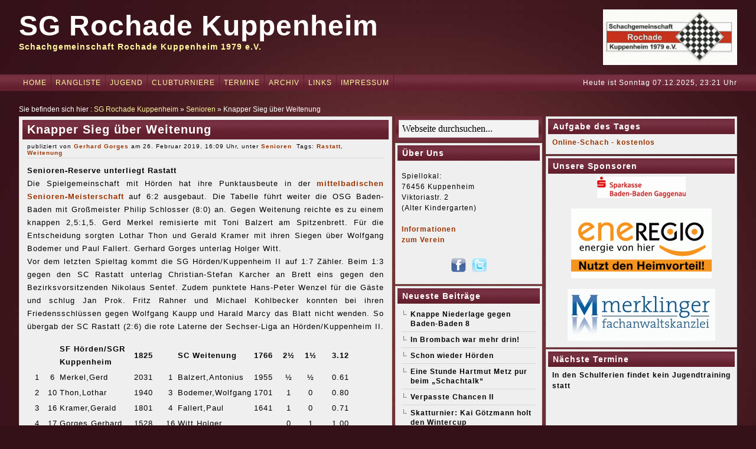

--- FILE ---
content_type: text/html; charset=UTF-8
request_url: https://www.rochade-kuppenheim.de/knapper-sieg-ueber-weitenung/
body_size: 24427
content:
<!DOCTYPE html PUBLIC "-//W3C//DTD XHTML 1.0 Transitional//EN" "http://www.w3.org/TR/xhtml1/DTD/xhtml1-transitional.dtd"><html xmlns="http://www.w3.org/1999/xhtml" dir="ltr" lang="de" prefix="og: https://ogp.me/ns#">
<head>
<meta http-equiv="Pragma" content="no-cache">
<meta http-equiv="Cache-Control" content="no-cache">
<meta http-equiv="Expires" content="-1">
<meta http-equiv="Content-Type" content="text/html; charset=UTF-8" />

<link href="https://www.rochade-kuppenheim.de/wp-content/themes/rednoise/style.css" rel="stylesheet" type="text/css" />
<link href="https://www.rochade-kuppenheim.de/wp-content/themes/rednoise/css/dropmenu.css" rel="stylesheet" type="text/css" />
<link href="https://www.rochade-kuppenheim.de/wp-content/themes/rednoise/css/comments.css" rel="stylesheet" type="text/css" />
 
<link href="https://www.rochade-kuppenheim.de/wp-content/themes/rednoise/css/gallery.css" rel="stylesheet" type="text/css" />
 
<link rel="alternate" type="application/rss+xml" title="RSS 2.0" href="https://www.rochade-kuppenheim.de/feed/" />
<link rel="alternate" type="text/xml" title="RSS .92" href="https://www.rochade-kuppenheim.de/feed/rss/" />
<link rel="alternate" type="application/atom+xml" title="Atom 1.0" href="https://www.rochade-kuppenheim.de/feed/atom/" />
<link rel="pingback" href="https://www.rochade-kuppenheim.de/xmlrpc.php" />
	<link rel='archives' title='Dezember 2025' href='https://www.rochade-kuppenheim.de/2025/12/' />
	<link rel='archives' title='November 2025' href='https://www.rochade-kuppenheim.de/2025/11/' />
	<link rel='archives' title='Oktober 2025' href='https://www.rochade-kuppenheim.de/2025/10/' />
	<link rel='archives' title='September 2025' href='https://www.rochade-kuppenheim.de/2025/09/' />
	<link rel='archives' title='August 2025' href='https://www.rochade-kuppenheim.de/2025/08/' />
	<link rel='archives' title='Juli 2025' href='https://www.rochade-kuppenheim.de/2025/07/' />
	<link rel='archives' title='Juni 2025' href='https://www.rochade-kuppenheim.de/2025/06/' />
	<link rel='archives' title='Mai 2025' href='https://www.rochade-kuppenheim.de/2025/05/' />
	<link rel='archives' title='April 2025' href='https://www.rochade-kuppenheim.de/2025/04/' />
	<link rel='archives' title='März 2025' href='https://www.rochade-kuppenheim.de/2025/03/' />
	<link rel='archives' title='Februar 2025' href='https://www.rochade-kuppenheim.de/2025/02/' />
	<link rel='archives' title='Januar 2025' href='https://www.rochade-kuppenheim.de/2025/01/' />
	<link rel='archives' title='Dezember 2024' href='https://www.rochade-kuppenheim.de/2024/12/' />
	<link rel='archives' title='November 2024' href='https://www.rochade-kuppenheim.de/2024/11/' />
	<link rel='archives' title='Oktober 2024' href='https://www.rochade-kuppenheim.de/2024/10/' />
	<link rel='archives' title='September 2024' href='https://www.rochade-kuppenheim.de/2024/09/' />
	<link rel='archives' title='August 2024' href='https://www.rochade-kuppenheim.de/2024/08/' />
	<link rel='archives' title='Juli 2024' href='https://www.rochade-kuppenheim.de/2024/07/' />
	<link rel='archives' title='Juni 2024' href='https://www.rochade-kuppenheim.de/2024/06/' />
	<link rel='archives' title='Mai 2024' href='https://www.rochade-kuppenheim.de/2024/05/' />
	<link rel='archives' title='April 2024' href='https://www.rochade-kuppenheim.de/2024/04/' />
	<link rel='archives' title='März 2024' href='https://www.rochade-kuppenheim.de/2024/03/' />
	<link rel='archives' title='Februar 2024' href='https://www.rochade-kuppenheim.de/2024/02/' />
	<link rel='archives' title='Januar 2024' href='https://www.rochade-kuppenheim.de/2024/01/' />
	<link rel='archives' title='Dezember 2023' href='https://www.rochade-kuppenheim.de/2023/12/' />
	<link rel='archives' title='November 2023' href='https://www.rochade-kuppenheim.de/2023/11/' />
	<link rel='archives' title='Oktober 2023' href='https://www.rochade-kuppenheim.de/2023/10/' />
	<link rel='archives' title='September 2023' href='https://www.rochade-kuppenheim.de/2023/09/' />
	<link rel='archives' title='August 2023' href='https://www.rochade-kuppenheim.de/2023/08/' />
	<link rel='archives' title='Juli 2023' href='https://www.rochade-kuppenheim.de/2023/07/' />
	<link rel='archives' title='Juni 2023' href='https://www.rochade-kuppenheim.de/2023/06/' />
	<link rel='archives' title='Mai 2023' href='https://www.rochade-kuppenheim.de/2023/05/' />
	<link rel='archives' title='April 2023' href='https://www.rochade-kuppenheim.de/2023/04/' />
	<link rel='archives' title='März 2023' href='https://www.rochade-kuppenheim.de/2023/03/' />
	<link rel='archives' title='Februar 2023' href='https://www.rochade-kuppenheim.de/2023/02/' />
	<link rel='archives' title='Januar 2023' href='https://www.rochade-kuppenheim.de/2023/01/' />
	<link rel='archives' title='Dezember 2022' href='https://www.rochade-kuppenheim.de/2022/12/' />
	<link rel='archives' title='November 2022' href='https://www.rochade-kuppenheim.de/2022/11/' />
	<link rel='archives' title='Oktober 2022' href='https://www.rochade-kuppenheim.de/2022/10/' />
	<link rel='archives' title='September 2022' href='https://www.rochade-kuppenheim.de/2022/09/' />
	<link rel='archives' title='August 2022' href='https://www.rochade-kuppenheim.de/2022/08/' />
	<link rel='archives' title='Juli 2022' href='https://www.rochade-kuppenheim.de/2022/07/' />
	<link rel='archives' title='Juni 2022' href='https://www.rochade-kuppenheim.de/2022/06/' />
	<link rel='archives' title='Mai 2022' href='https://www.rochade-kuppenheim.de/2022/05/' />
	<link rel='archives' title='April 2022' href='https://www.rochade-kuppenheim.de/2022/04/' />
	<link rel='archives' title='März 2022' href='https://www.rochade-kuppenheim.de/2022/03/' />
	<link rel='archives' title='Februar 2022' href='https://www.rochade-kuppenheim.de/2022/02/' />
	<link rel='archives' title='Januar 2022' href='https://www.rochade-kuppenheim.de/2022/01/' />
	<link rel='archives' title='Dezember 2021' href='https://www.rochade-kuppenheim.de/2021/12/' />
	<link rel='archives' title='November 2021' href='https://www.rochade-kuppenheim.de/2021/11/' />
	<link rel='archives' title='Oktober 2021' href='https://www.rochade-kuppenheim.de/2021/10/' />
	<link rel='archives' title='September 2021' href='https://www.rochade-kuppenheim.de/2021/09/' />
	<link rel='archives' title='August 2021' href='https://www.rochade-kuppenheim.de/2021/08/' />
	<link rel='archives' title='Juli 2021' href='https://www.rochade-kuppenheim.de/2021/07/' />
	<link rel='archives' title='Juni 2021' href='https://www.rochade-kuppenheim.de/2021/06/' />
	<link rel='archives' title='Mai 2021' href='https://www.rochade-kuppenheim.de/2021/05/' />
	<link rel='archives' title='April 2021' href='https://www.rochade-kuppenheim.de/2021/04/' />
	<link rel='archives' title='März 2021' href='https://www.rochade-kuppenheim.de/2021/03/' />
	<link rel='archives' title='Februar 2021' href='https://www.rochade-kuppenheim.de/2021/02/' />
	<link rel='archives' title='Januar 2021' href='https://www.rochade-kuppenheim.de/2021/01/' />
	<link rel='archives' title='Dezember 2020' href='https://www.rochade-kuppenheim.de/2020/12/' />
	<link rel='archives' title='November 2020' href='https://www.rochade-kuppenheim.de/2020/11/' />
	<link rel='archives' title='Oktober 2020' href='https://www.rochade-kuppenheim.de/2020/10/' />
	<link rel='archives' title='September 2020' href='https://www.rochade-kuppenheim.de/2020/09/' />
	<link rel='archives' title='August 2020' href='https://www.rochade-kuppenheim.de/2020/08/' />
	<link rel='archives' title='Juli 2020' href='https://www.rochade-kuppenheim.de/2020/07/' />
	<link rel='archives' title='Juni 2020' href='https://www.rochade-kuppenheim.de/2020/06/' />
	<link rel='archives' title='Mai 2020' href='https://www.rochade-kuppenheim.de/2020/05/' />
	<link rel='archives' title='April 2020' href='https://www.rochade-kuppenheim.de/2020/04/' />
	<link rel='archives' title='März 2020' href='https://www.rochade-kuppenheim.de/2020/03/' />
	<link rel='archives' title='Februar 2020' href='https://www.rochade-kuppenheim.de/2020/02/' />
	<link rel='archives' title='Januar 2020' href='https://www.rochade-kuppenheim.de/2020/01/' />
	<link rel='archives' title='Dezember 2019' href='https://www.rochade-kuppenheim.de/2019/12/' />
	<link rel='archives' title='November 2019' href='https://www.rochade-kuppenheim.de/2019/11/' />
	<link rel='archives' title='Oktober 2019' href='https://www.rochade-kuppenheim.de/2019/10/' />
	<link rel='archives' title='September 2019' href='https://www.rochade-kuppenheim.de/2019/09/' />
	<link rel='archives' title='August 2019' href='https://www.rochade-kuppenheim.de/2019/08/' />
	<link rel='archives' title='Juli 2019' href='https://www.rochade-kuppenheim.de/2019/07/' />
	<link rel='archives' title='Juni 2019' href='https://www.rochade-kuppenheim.de/2019/06/' />
	<link rel='archives' title='Mai 2019' href='https://www.rochade-kuppenheim.de/2019/05/' />
	<link rel='archives' title='April 2019' href='https://www.rochade-kuppenheim.de/2019/04/' />
	<link rel='archives' title='März 2019' href='https://www.rochade-kuppenheim.de/2019/03/' />
	<link rel='archives' title='Februar 2019' href='https://www.rochade-kuppenheim.de/2019/02/' />
	<link rel='archives' title='Januar 2019' href='https://www.rochade-kuppenheim.de/2019/01/' />
	<link rel='archives' title='Dezember 2018' href='https://www.rochade-kuppenheim.de/2018/12/' />
	<link rel='archives' title='November 2018' href='https://www.rochade-kuppenheim.de/2018/11/' />
	<link rel='archives' title='Oktober 2018' href='https://www.rochade-kuppenheim.de/2018/10/' />
	<link rel='archives' title='September 2018' href='https://www.rochade-kuppenheim.de/2018/09/' />
	<link rel='archives' title='August 2018' href='https://www.rochade-kuppenheim.de/2018/08/' />
	<link rel='archives' title='Juli 2018' href='https://www.rochade-kuppenheim.de/2018/07/' />
	<link rel='archives' title='Juni 2018' href='https://www.rochade-kuppenheim.de/2018/06/' />
	<link rel='archives' title='Mai 2018' href='https://www.rochade-kuppenheim.de/2018/05/' />
	<link rel='archives' title='April 2018' href='https://www.rochade-kuppenheim.de/2018/04/' />
	<link rel='archives' title='März 2018' href='https://www.rochade-kuppenheim.de/2018/03/' />
	<link rel='archives' title='Februar 2018' href='https://www.rochade-kuppenheim.de/2018/02/' />
	<link rel='archives' title='Januar 2018' href='https://www.rochade-kuppenheim.de/2018/01/' />
	<link rel='archives' title='Dezember 2017' href='https://www.rochade-kuppenheim.de/2017/12/' />
	<link rel='archives' title='November 2017' href='https://www.rochade-kuppenheim.de/2017/11/' />
	<link rel='archives' title='Oktober 2017' href='https://www.rochade-kuppenheim.de/2017/10/' />
	<link rel='archives' title='September 2017' href='https://www.rochade-kuppenheim.de/2017/09/' />
	<link rel='archives' title='August 2017' href='https://www.rochade-kuppenheim.de/2017/08/' />
	<link rel='archives' title='Juli 2017' href='https://www.rochade-kuppenheim.de/2017/07/' />
	<link rel='archives' title='Juni 2017' href='https://www.rochade-kuppenheim.de/2017/06/' />
	<link rel='archives' title='Mai 2017' href='https://www.rochade-kuppenheim.de/2017/05/' />
	<link rel='archives' title='April 2017' href='https://www.rochade-kuppenheim.de/2017/04/' />
	<link rel='archives' title='März 2017' href='https://www.rochade-kuppenheim.de/2017/03/' />
	<link rel='archives' title='Februar 2017' href='https://www.rochade-kuppenheim.de/2017/02/' />
	<link rel='archives' title='Januar 2017' href='https://www.rochade-kuppenheim.de/2017/01/' />
	<link rel='archives' title='Dezember 2016' href='https://www.rochade-kuppenheim.de/2016/12/' />
	<link rel='archives' title='November 2016' href='https://www.rochade-kuppenheim.de/2016/11/' />
	<link rel='archives' title='Oktober 2016' href='https://www.rochade-kuppenheim.de/2016/10/' />
	<link rel='archives' title='September 2016' href='https://www.rochade-kuppenheim.de/2016/09/' />
	<link rel='archives' title='August 2016' href='https://www.rochade-kuppenheim.de/2016/08/' />
	<link rel='archives' title='Juli 2016' href='https://www.rochade-kuppenheim.de/2016/07/' />
	<link rel='archives' title='Juni 2016' href='https://www.rochade-kuppenheim.de/2016/06/' />
	<link rel='archives' title='Mai 2016' href='https://www.rochade-kuppenheim.de/2016/05/' />
	<link rel='archives' title='April 2016' href='https://www.rochade-kuppenheim.de/2016/04/' />
	<link rel='archives' title='März 2016' href='https://www.rochade-kuppenheim.de/2016/03/' />
	<link rel='archives' title='Februar 2016' href='https://www.rochade-kuppenheim.de/2016/02/' />
	<link rel='archives' title='Januar 2016' href='https://www.rochade-kuppenheim.de/2016/01/' />
	<link rel='archives' title='Dezember 2015' href='https://www.rochade-kuppenheim.de/2015/12/' />
	<link rel='archives' title='November 2015' href='https://www.rochade-kuppenheim.de/2015/11/' />
	<link rel='archives' title='Oktober 2015' href='https://www.rochade-kuppenheim.de/2015/10/' />
	<link rel='archives' title='September 2015' href='https://www.rochade-kuppenheim.de/2015/09/' />
	<link rel='archives' title='August 2015' href='https://www.rochade-kuppenheim.de/2015/08/' />
	<link rel='archives' title='Juli 2015' href='https://www.rochade-kuppenheim.de/2015/07/' />
	<link rel='archives' title='Juni 2015' href='https://www.rochade-kuppenheim.de/2015/06/' />
	<link rel='archives' title='Mai 2015' href='https://www.rochade-kuppenheim.de/2015/05/' />
	<link rel='archives' title='April 2015' href='https://www.rochade-kuppenheim.de/2015/04/' />
	<link rel='archives' title='März 2015' href='https://www.rochade-kuppenheim.de/2015/03/' />
	<link rel='archives' title='Februar 2015' href='https://www.rochade-kuppenheim.de/2015/02/' />
	<link rel='archives' title='Januar 2015' href='https://www.rochade-kuppenheim.de/2015/01/' />
	<link rel='archives' title='Dezember 2014' href='https://www.rochade-kuppenheim.de/2014/12/' />
	<link rel='archives' title='November 2014' href='https://www.rochade-kuppenheim.de/2014/11/' />
	<link rel='archives' title='Oktober 2014' href='https://www.rochade-kuppenheim.de/2014/10/' />
	<link rel='archives' title='September 2014' href='https://www.rochade-kuppenheim.de/2014/09/' />
	<link rel='archives' title='August 2014' href='https://www.rochade-kuppenheim.de/2014/08/' />
	<link rel='archives' title='Juli 2014' href='https://www.rochade-kuppenheim.de/2014/07/' />
	<link rel='archives' title='Juni 2014' href='https://www.rochade-kuppenheim.de/2014/06/' />
	<link rel='archives' title='Mai 2014' href='https://www.rochade-kuppenheim.de/2014/05/' />
	<link rel='archives' title='April 2014' href='https://www.rochade-kuppenheim.de/2014/04/' />
	<link rel='archives' title='März 2014' href='https://www.rochade-kuppenheim.de/2014/03/' />
	<link rel='archives' title='Februar 2014' href='https://www.rochade-kuppenheim.de/2014/02/' />
	<link rel='archives' title='Januar 2014' href='https://www.rochade-kuppenheim.de/2014/01/' />
	<link rel='archives' title='Dezember 2013' href='https://www.rochade-kuppenheim.de/2013/12/' />
	<link rel='archives' title='November 2013' href='https://www.rochade-kuppenheim.de/2013/11/' />
	<link rel='archives' title='Oktober 2013' href='https://www.rochade-kuppenheim.de/2013/10/' />
	<link rel='archives' title='September 2013' href='https://www.rochade-kuppenheim.de/2013/09/' />
	<link rel='archives' title='August 2013' href='https://www.rochade-kuppenheim.de/2013/08/' />
	<link rel='archives' title='Juli 2013' href='https://www.rochade-kuppenheim.de/2013/07/' />
	<link rel='archives' title='Juni 2013' href='https://www.rochade-kuppenheim.de/2013/06/' />
	<link rel='archives' title='Mai 2013' href='https://www.rochade-kuppenheim.de/2013/05/' />
	<link rel='archives' title='April 2013' href='https://www.rochade-kuppenheim.de/2013/04/' />
	<link rel='archives' title='März 2013' href='https://www.rochade-kuppenheim.de/2013/03/' />
	<link rel='archives' title='Februar 2013' href='https://www.rochade-kuppenheim.de/2013/02/' />
	<link rel='archives' title='Januar 2013' href='https://www.rochade-kuppenheim.de/2013/01/' />
	<link rel='archives' title='Dezember 2012' href='https://www.rochade-kuppenheim.de/2012/12/' />
	<link rel='archives' title='November 2012' href='https://www.rochade-kuppenheim.de/2012/11/' />
	<link rel='archives' title='Oktober 2012' href='https://www.rochade-kuppenheim.de/2012/10/' />
	<link rel='archives' title='September 2012' href='https://www.rochade-kuppenheim.de/2012/09/' />
	<link rel='archives' title='August 2012' href='https://www.rochade-kuppenheim.de/2012/08/' />
	<link rel='archives' title='Juli 2012' href='https://www.rochade-kuppenheim.de/2012/07/' />
	<link rel='archives' title='Juni 2012' href='https://www.rochade-kuppenheim.de/2012/06/' />
	<link rel='archives' title='Mai 2012' href='https://www.rochade-kuppenheim.de/2012/05/' />
<link rel="icon" href="https://www.rochade-kuppenheim.de/wp-content/themes/rednoise/favicon.ico" type="images/x-icon" />
<script type="text/javascript" src="https://www.rochade-kuppenheim.de/wp-content/themes/rednoise/js/dropmenu.jquery.js"></script>  
<script type="text/javascript" src="https://www.rochade-kuppenheim.de/wp-content/themes/rednoise/js/dropmenu.js"></script> 
 
<script type="text/javascript" src="https://www.rochade-kuppenheim.de/wp-content/themes/rednoise/js/mootools.v1.11.js"></script>
<script type="text/javascript" src="https://www.rochade-kuppenheim.de/wp-content/themes/rednoise/js/jd.gallery.v2.js"></script>
<script type="text/javascript" src="https://www.rochade-kuppenheim.de/wp-content/themes/rednoise/js/jd.gallery.set.js"></script>
<script type="text/javascript" src="https://www.rochade-kuppenheim.de/wp-content/themes/rednoise/js/jd.gallery.transitions.js"></script>
 

	  	<style>img:is([sizes="auto" i], [sizes^="auto," i]) { contain-intrinsic-size: 3000px 1500px }</style>
	
		<!-- All in One SEO 4.9.1.1 - aioseo.com -->
		<title>Knapper Sieg über Weitenung | SG Rochade Kuppenheim</title>
	<meta name="description" content="Die Spielgemeinschaft mit Hörden hat ihre Punktausbeute in der mittelbadischen Senioren-Meisterschaft auf 6:2 ausgebaut. Die Tabelle führt weiter die OSG Baden-Baden mit Großmeister Philip Schlosser (8:0) an. Gegen Weitenung reichte es zu einem knappen 2,5:1,5. Gerd Merkel remisierte mit Toni Balzert am Spitzenbrett. Für die Entscheidung sorgten Lothar Thon und Gerald Kramer mit ihren Siegen" />
	<meta name="robots" content="max-image-preview:large" />
	<meta name="author" content="Gerhard Gorges"/>
	<meta name="keywords" content="rastatt,weitenung" />
	<link rel="canonical" href="https://www.rochade-kuppenheim.de/knapper-sieg-ueber-weitenung/" />
	<meta name="generator" content="All in One SEO (AIOSEO) 4.9.1.1" />
		<meta property="og:locale" content="de_DE" />
		<meta property="og:site_name" content="SG Rochade Kuppenheim | Schachgemeinschaft Rochade Kuppenheim 1979 e.V." />
		<meta property="og:type" content="article" />
		<meta property="og:title" content="Knapper Sieg über Weitenung | SG Rochade Kuppenheim" />
		<meta property="og:description" content="Die Spielgemeinschaft mit Hörden hat ihre Punktausbeute in der mittelbadischen Senioren-Meisterschaft auf 6:2 ausgebaut. Die Tabelle führt weiter die OSG Baden-Baden mit Großmeister Philip Schlosser (8:0) an. Gegen Weitenung reichte es zu einem knappen 2,5:1,5. Gerd Merkel remisierte mit Toni Balzert am Spitzenbrett. Für die Entscheidung sorgten Lothar Thon und Gerald Kramer mit ihren Siegen" />
		<meta property="og:url" content="https://www.rochade-kuppenheim.de/knapper-sieg-ueber-weitenung/" />
		<meta property="article:published_time" content="2019-02-26T15:09:14+00:00" />
		<meta property="article:modified_time" content="2019-02-26T15:09:14+00:00" />
		<meta name="twitter:card" content="summary" />
		<meta name="twitter:title" content="Knapper Sieg über Weitenung | SG Rochade Kuppenheim" />
		<meta name="twitter:description" content="Die Spielgemeinschaft mit Hörden hat ihre Punktausbeute in der mittelbadischen Senioren-Meisterschaft auf 6:2 ausgebaut. Die Tabelle führt weiter die OSG Baden-Baden mit Großmeister Philip Schlosser (8:0) an. Gegen Weitenung reichte es zu einem knappen 2,5:1,5. Gerd Merkel remisierte mit Toni Balzert am Spitzenbrett. Für die Entscheidung sorgten Lothar Thon und Gerald Kramer mit ihren Siegen" />
		<script type="application/ld+json" class="aioseo-schema">
			{"@context":"https:\/\/schema.org","@graph":[{"@type":"Article","@id":"https:\/\/www.rochade-kuppenheim.de\/knapper-sieg-ueber-weitenung\/#article","name":"Knapper Sieg \u00fcber Weitenung | SG Rochade Kuppenheim","headline":"Knapper Sieg &#252;ber Weitenung","author":{"@id":"https:\/\/www.rochade-kuppenheim.de\/author\/admin\/#author"},"publisher":{"@id":"https:\/\/www.rochade-kuppenheim.de\/#organization"},"datePublished":"2019-02-26T16:09:14+01:00","dateModified":"2019-02-26T16:09:14+01:00","inLanguage":"de-DE","mainEntityOfPage":{"@id":"https:\/\/www.rochade-kuppenheim.de\/knapper-sieg-ueber-weitenung\/#webpage"},"isPartOf":{"@id":"https:\/\/www.rochade-kuppenheim.de\/knapper-sieg-ueber-weitenung\/#webpage"},"articleSection":"Senioren, Rastatt, Weitenung"},{"@type":"BreadcrumbList","@id":"https:\/\/www.rochade-kuppenheim.de\/knapper-sieg-ueber-weitenung\/#breadcrumblist","itemListElement":[{"@type":"ListItem","@id":"https:\/\/www.rochade-kuppenheim.de#listItem","position":1,"name":"Home","item":"https:\/\/www.rochade-kuppenheim.de","nextItem":{"@type":"ListItem","@id":"https:\/\/www.rochade-kuppenheim.de\/category\/senioren\/#listItem","name":"Senioren"}},{"@type":"ListItem","@id":"https:\/\/www.rochade-kuppenheim.de\/category\/senioren\/#listItem","position":2,"name":"Senioren","item":"https:\/\/www.rochade-kuppenheim.de\/category\/senioren\/","nextItem":{"@type":"ListItem","@id":"https:\/\/www.rochade-kuppenheim.de\/knapper-sieg-ueber-weitenung\/#listItem","name":"Knapper Sieg &#252;ber Weitenung"},"previousItem":{"@type":"ListItem","@id":"https:\/\/www.rochade-kuppenheim.de#listItem","name":"Home"}},{"@type":"ListItem","@id":"https:\/\/www.rochade-kuppenheim.de\/knapper-sieg-ueber-weitenung\/#listItem","position":3,"name":"Knapper Sieg &#252;ber Weitenung","previousItem":{"@type":"ListItem","@id":"https:\/\/www.rochade-kuppenheim.de\/category\/senioren\/#listItem","name":"Senioren"}}]},{"@type":"Organization","@id":"https:\/\/www.rochade-kuppenheim.de\/#organization","name":"SG Rochade Kuppenheim","description":"Schachgemeinschaft Rochade Kuppenheim 1979 e.V.","url":"https:\/\/www.rochade-kuppenheim.de\/"},{"@type":"Person","@id":"https:\/\/www.rochade-kuppenheim.de\/author\/admin\/#author","url":"https:\/\/www.rochade-kuppenheim.de\/author\/admin\/","name":"Gerhard Gorges","image":{"@type":"ImageObject","@id":"https:\/\/www.rochade-kuppenheim.de\/knapper-sieg-ueber-weitenung\/#authorImage","url":"https:\/\/secure.gravatar.com\/avatar\/7276b5d9b398c27f4d716815db9b0ef1c30f96c03ed3decbc4bf1c3a9d61b07a?s=96&d=mm&r=pg","width":96,"height":96,"caption":"Gerhard Gorges"}},{"@type":"WebPage","@id":"https:\/\/www.rochade-kuppenheim.de\/knapper-sieg-ueber-weitenung\/#webpage","url":"https:\/\/www.rochade-kuppenheim.de\/knapper-sieg-ueber-weitenung\/","name":"Knapper Sieg \u00fcber Weitenung | SG Rochade Kuppenheim","description":"Die Spielgemeinschaft mit H\u00f6rden hat ihre Punktausbeute in der mittelbadischen Senioren-Meisterschaft auf 6:2 ausgebaut. Die Tabelle f\u00fchrt weiter die OSG Baden-Baden mit Gro\u00dfmeister Philip Schlosser (8:0) an. Gegen Weitenung reichte es zu einem knappen 2,5:1,5. Gerd Merkel remisierte mit Toni Balzert am Spitzenbrett. F\u00fcr die Entscheidung sorgten Lothar Thon und Gerald Kramer mit ihren Siegen","inLanguage":"de-DE","isPartOf":{"@id":"https:\/\/www.rochade-kuppenheim.de\/#website"},"breadcrumb":{"@id":"https:\/\/www.rochade-kuppenheim.de\/knapper-sieg-ueber-weitenung\/#breadcrumblist"},"author":{"@id":"https:\/\/www.rochade-kuppenheim.de\/author\/admin\/#author"},"creator":{"@id":"https:\/\/www.rochade-kuppenheim.de\/author\/admin\/#author"},"datePublished":"2019-02-26T16:09:14+01:00","dateModified":"2019-02-26T16:09:14+01:00"},{"@type":"WebSite","@id":"https:\/\/www.rochade-kuppenheim.de\/#website","url":"https:\/\/www.rochade-kuppenheim.de\/","name":"SG Rochade Kuppenheim","description":"Schachgemeinschaft Rochade Kuppenheim 1979 e.V.","inLanguage":"de-DE","publisher":{"@id":"https:\/\/www.rochade-kuppenheim.de\/#organization"}}]}
		</script>
		<!-- All in One SEO -->

<link rel='dns-prefetch' href='//www.rochade-kuppenheim.de' />
<link rel='dns-prefetch' href='//secure.gravatar.com' />
<link rel='dns-prefetch' href='//stats.wp.com' />
<link rel='dns-prefetch' href='//v0.wordpress.com' />
<link rel='dns-prefetch' href='//widgets.wp.com' />
<link rel='dns-prefetch' href='//s0.wp.com' />
<link rel='dns-prefetch' href='//0.gravatar.com' />
<link rel='dns-prefetch' href='//1.gravatar.com' />
<link rel='dns-prefetch' href='//2.gravatar.com' />
<link rel='preconnect' href='//i0.wp.com' />
<link rel='preconnect' href='//c0.wp.com' />
<link rel="alternate" type="application/rss+xml" title="SG Rochade Kuppenheim &raquo; Knapper Sieg &#252;ber Weitenung-Kommentar-Feed" href="https://www.rochade-kuppenheim.de/knapper-sieg-ueber-weitenung/feed/" />
<script type="text/javascript">
/* <![CDATA[ */
window._wpemojiSettings = {"baseUrl":"https:\/\/s.w.org\/images\/core\/emoji\/16.0.1\/72x72\/","ext":".png","svgUrl":"https:\/\/s.w.org\/images\/core\/emoji\/16.0.1\/svg\/","svgExt":".svg","source":{"concatemoji":"https:\/\/www.rochade-kuppenheim.de\/wp-includes\/js\/wp-emoji-release.min.js?ver=9e64e229f0f12b4bf47f91d1bf647793"}};
/*! This file is auto-generated */
!function(s,n){var o,i,e;function c(e){try{var t={supportTests:e,timestamp:(new Date).valueOf()};sessionStorage.setItem(o,JSON.stringify(t))}catch(e){}}function p(e,t,n){e.clearRect(0,0,e.canvas.width,e.canvas.height),e.fillText(t,0,0);var t=new Uint32Array(e.getImageData(0,0,e.canvas.width,e.canvas.height).data),a=(e.clearRect(0,0,e.canvas.width,e.canvas.height),e.fillText(n,0,0),new Uint32Array(e.getImageData(0,0,e.canvas.width,e.canvas.height).data));return t.every(function(e,t){return e===a[t]})}function u(e,t){e.clearRect(0,0,e.canvas.width,e.canvas.height),e.fillText(t,0,0);for(var n=e.getImageData(16,16,1,1),a=0;a<n.data.length;a++)if(0!==n.data[a])return!1;return!0}function f(e,t,n,a){switch(t){case"flag":return n(e,"\ud83c\udff3\ufe0f\u200d\u26a7\ufe0f","\ud83c\udff3\ufe0f\u200b\u26a7\ufe0f")?!1:!n(e,"\ud83c\udde8\ud83c\uddf6","\ud83c\udde8\u200b\ud83c\uddf6")&&!n(e,"\ud83c\udff4\udb40\udc67\udb40\udc62\udb40\udc65\udb40\udc6e\udb40\udc67\udb40\udc7f","\ud83c\udff4\u200b\udb40\udc67\u200b\udb40\udc62\u200b\udb40\udc65\u200b\udb40\udc6e\u200b\udb40\udc67\u200b\udb40\udc7f");case"emoji":return!a(e,"\ud83e\udedf")}return!1}function g(e,t,n,a){var r="undefined"!=typeof WorkerGlobalScope&&self instanceof WorkerGlobalScope?new OffscreenCanvas(300,150):s.createElement("canvas"),o=r.getContext("2d",{willReadFrequently:!0}),i=(o.textBaseline="top",o.font="600 32px Arial",{});return e.forEach(function(e){i[e]=t(o,e,n,a)}),i}function t(e){var t=s.createElement("script");t.src=e,t.defer=!0,s.head.appendChild(t)}"undefined"!=typeof Promise&&(o="wpEmojiSettingsSupports",i=["flag","emoji"],n.supports={everything:!0,everythingExceptFlag:!0},e=new Promise(function(e){s.addEventListener("DOMContentLoaded",e,{once:!0})}),new Promise(function(t){var n=function(){try{var e=JSON.parse(sessionStorage.getItem(o));if("object"==typeof e&&"number"==typeof e.timestamp&&(new Date).valueOf()<e.timestamp+604800&&"object"==typeof e.supportTests)return e.supportTests}catch(e){}return null}();if(!n){if("undefined"!=typeof Worker&&"undefined"!=typeof OffscreenCanvas&&"undefined"!=typeof URL&&URL.createObjectURL&&"undefined"!=typeof Blob)try{var e="postMessage("+g.toString()+"("+[JSON.stringify(i),f.toString(),p.toString(),u.toString()].join(",")+"));",a=new Blob([e],{type:"text/javascript"}),r=new Worker(URL.createObjectURL(a),{name:"wpTestEmojiSupports"});return void(r.onmessage=function(e){c(n=e.data),r.terminate(),t(n)})}catch(e){}c(n=g(i,f,p,u))}t(n)}).then(function(e){for(var t in e)n.supports[t]=e[t],n.supports.everything=n.supports.everything&&n.supports[t],"flag"!==t&&(n.supports.everythingExceptFlag=n.supports.everythingExceptFlag&&n.supports[t]);n.supports.everythingExceptFlag=n.supports.everythingExceptFlag&&!n.supports.flag,n.DOMReady=!1,n.readyCallback=function(){n.DOMReady=!0}}).then(function(){return e}).then(function(){var e;n.supports.everything||(n.readyCallback(),(e=n.source||{}).concatemoji?t(e.concatemoji):e.wpemoji&&e.twemoji&&(t(e.twemoji),t(e.wpemoji)))}))}((window,document),window._wpemojiSettings);
/* ]]> */
</script>
<link rel='stylesheet' id='twoclick-social-media-buttons-css' href='https://www.rochade-kuppenheim.de/wp-content/plugins/2-click-socialmedia-buttons/css/socialshareprivacy-min.css?ver=1.6.4' type='text/css' media='all' />
<style id='wp-emoji-styles-inline-css' type='text/css'>

	img.wp-smiley, img.emoji {
		display: inline !important;
		border: none !important;
		box-shadow: none !important;
		height: 1em !important;
		width: 1em !important;
		margin: 0 0.07em !important;
		vertical-align: -0.1em !important;
		background: none !important;
		padding: 0 !important;
	}
</style>
<link rel='stylesheet' id='wp-block-library-css' href='https://c0.wp.com/c/6.8.3/wp-includes/css/dist/block-library/style.min.css' type='text/css' media='all' />
<style id='classic-theme-styles-inline-css' type='text/css'>
/*! This file is auto-generated */
.wp-block-button__link{color:#fff;background-color:#32373c;border-radius:9999px;box-shadow:none;text-decoration:none;padding:calc(.667em + 2px) calc(1.333em + 2px);font-size:1.125em}.wp-block-file__button{background:#32373c;color:#fff;text-decoration:none}
</style>
<link rel='stylesheet' id='aioseo/css/src/vue/standalone/blocks/table-of-contents/global.scss-css' href='https://www.rochade-kuppenheim.de/wp-content/plugins/all-in-one-seo-pack/dist/Lite/assets/css/table-of-contents/global.e90f6d47.css?ver=4.9.1.1' type='text/css' media='all' />
<style id='feedzy-rss-feeds-loop-style-inline-css' type='text/css'>
.wp-block-feedzy-rss-feeds-loop{display:grid;gap:24px;grid-template-columns:repeat(1,1fr)}@media(min-width:782px){.wp-block-feedzy-rss-feeds-loop.feedzy-loop-columns-2,.wp-block-feedzy-rss-feeds-loop.feedzy-loop-columns-3,.wp-block-feedzy-rss-feeds-loop.feedzy-loop-columns-4,.wp-block-feedzy-rss-feeds-loop.feedzy-loop-columns-5{grid-template-columns:repeat(2,1fr)}}@media(min-width:960px){.wp-block-feedzy-rss-feeds-loop.feedzy-loop-columns-2{grid-template-columns:repeat(2,1fr)}.wp-block-feedzy-rss-feeds-loop.feedzy-loop-columns-3{grid-template-columns:repeat(3,1fr)}.wp-block-feedzy-rss-feeds-loop.feedzy-loop-columns-4{grid-template-columns:repeat(4,1fr)}.wp-block-feedzy-rss-feeds-loop.feedzy-loop-columns-5{grid-template-columns:repeat(5,1fr)}}.wp-block-feedzy-rss-feeds-loop .wp-block-image.is-style-rounded img{border-radius:9999px}.wp-block-feedzy-rss-feeds-loop .wp-block-image:has(:is(img:not([src]),img[src=""])){display:none}

</style>
<link rel='stylesheet' id='mediaelement-css' href='https://c0.wp.com/c/6.8.3/wp-includes/js/mediaelement/mediaelementplayer-legacy.min.css' type='text/css' media='all' />
<link rel='stylesheet' id='wp-mediaelement-css' href='https://c0.wp.com/c/6.8.3/wp-includes/js/mediaelement/wp-mediaelement.min.css' type='text/css' media='all' />
<style id='jetpack-sharing-buttons-style-inline-css' type='text/css'>
.jetpack-sharing-buttons__services-list{display:flex;flex-direction:row;flex-wrap:wrap;gap:0;list-style-type:none;margin:5px;padding:0}.jetpack-sharing-buttons__services-list.has-small-icon-size{font-size:12px}.jetpack-sharing-buttons__services-list.has-normal-icon-size{font-size:16px}.jetpack-sharing-buttons__services-list.has-large-icon-size{font-size:24px}.jetpack-sharing-buttons__services-list.has-huge-icon-size{font-size:36px}@media print{.jetpack-sharing-buttons__services-list{display:none!important}}.editor-styles-wrapper .wp-block-jetpack-sharing-buttons{gap:0;padding-inline-start:0}ul.jetpack-sharing-buttons__services-list.has-background{padding:1.25em 2.375em}
</style>
<style id='global-styles-inline-css' type='text/css'>
:root{--wp--preset--aspect-ratio--square: 1;--wp--preset--aspect-ratio--4-3: 4/3;--wp--preset--aspect-ratio--3-4: 3/4;--wp--preset--aspect-ratio--3-2: 3/2;--wp--preset--aspect-ratio--2-3: 2/3;--wp--preset--aspect-ratio--16-9: 16/9;--wp--preset--aspect-ratio--9-16: 9/16;--wp--preset--color--black: #000000;--wp--preset--color--cyan-bluish-gray: #abb8c3;--wp--preset--color--white: #ffffff;--wp--preset--color--pale-pink: #f78da7;--wp--preset--color--vivid-red: #cf2e2e;--wp--preset--color--luminous-vivid-orange: #ff6900;--wp--preset--color--luminous-vivid-amber: #fcb900;--wp--preset--color--light-green-cyan: #7bdcb5;--wp--preset--color--vivid-green-cyan: #00d084;--wp--preset--color--pale-cyan-blue: #8ed1fc;--wp--preset--color--vivid-cyan-blue: #0693e3;--wp--preset--color--vivid-purple: #9b51e0;--wp--preset--gradient--vivid-cyan-blue-to-vivid-purple: linear-gradient(135deg,rgba(6,147,227,1) 0%,rgb(155,81,224) 100%);--wp--preset--gradient--light-green-cyan-to-vivid-green-cyan: linear-gradient(135deg,rgb(122,220,180) 0%,rgb(0,208,130) 100%);--wp--preset--gradient--luminous-vivid-amber-to-luminous-vivid-orange: linear-gradient(135deg,rgba(252,185,0,1) 0%,rgba(255,105,0,1) 100%);--wp--preset--gradient--luminous-vivid-orange-to-vivid-red: linear-gradient(135deg,rgba(255,105,0,1) 0%,rgb(207,46,46) 100%);--wp--preset--gradient--very-light-gray-to-cyan-bluish-gray: linear-gradient(135deg,rgb(238,238,238) 0%,rgb(169,184,195) 100%);--wp--preset--gradient--cool-to-warm-spectrum: linear-gradient(135deg,rgb(74,234,220) 0%,rgb(151,120,209) 20%,rgb(207,42,186) 40%,rgb(238,44,130) 60%,rgb(251,105,98) 80%,rgb(254,248,76) 100%);--wp--preset--gradient--blush-light-purple: linear-gradient(135deg,rgb(255,206,236) 0%,rgb(152,150,240) 100%);--wp--preset--gradient--blush-bordeaux: linear-gradient(135deg,rgb(254,205,165) 0%,rgb(254,45,45) 50%,rgb(107,0,62) 100%);--wp--preset--gradient--luminous-dusk: linear-gradient(135deg,rgb(255,203,112) 0%,rgb(199,81,192) 50%,rgb(65,88,208) 100%);--wp--preset--gradient--pale-ocean: linear-gradient(135deg,rgb(255,245,203) 0%,rgb(182,227,212) 50%,rgb(51,167,181) 100%);--wp--preset--gradient--electric-grass: linear-gradient(135deg,rgb(202,248,128) 0%,rgb(113,206,126) 100%);--wp--preset--gradient--midnight: linear-gradient(135deg,rgb(2,3,129) 0%,rgb(40,116,252) 100%);--wp--preset--font-size--small: 13px;--wp--preset--font-size--medium: 20px;--wp--preset--font-size--large: 36px;--wp--preset--font-size--x-large: 42px;--wp--preset--spacing--20: 0.44rem;--wp--preset--spacing--30: 0.67rem;--wp--preset--spacing--40: 1rem;--wp--preset--spacing--50: 1.5rem;--wp--preset--spacing--60: 2.25rem;--wp--preset--spacing--70: 3.38rem;--wp--preset--spacing--80: 5.06rem;--wp--preset--shadow--natural: 6px 6px 9px rgba(0, 0, 0, 0.2);--wp--preset--shadow--deep: 12px 12px 50px rgba(0, 0, 0, 0.4);--wp--preset--shadow--sharp: 6px 6px 0px rgba(0, 0, 0, 0.2);--wp--preset--shadow--outlined: 6px 6px 0px -3px rgba(255, 255, 255, 1), 6px 6px rgba(0, 0, 0, 1);--wp--preset--shadow--crisp: 6px 6px 0px rgba(0, 0, 0, 1);}:where(.is-layout-flex){gap: 0.5em;}:where(.is-layout-grid){gap: 0.5em;}body .is-layout-flex{display: flex;}.is-layout-flex{flex-wrap: wrap;align-items: center;}.is-layout-flex > :is(*, div){margin: 0;}body .is-layout-grid{display: grid;}.is-layout-grid > :is(*, div){margin: 0;}:where(.wp-block-columns.is-layout-flex){gap: 2em;}:where(.wp-block-columns.is-layout-grid){gap: 2em;}:where(.wp-block-post-template.is-layout-flex){gap: 1.25em;}:where(.wp-block-post-template.is-layout-grid){gap: 1.25em;}.has-black-color{color: var(--wp--preset--color--black) !important;}.has-cyan-bluish-gray-color{color: var(--wp--preset--color--cyan-bluish-gray) !important;}.has-white-color{color: var(--wp--preset--color--white) !important;}.has-pale-pink-color{color: var(--wp--preset--color--pale-pink) !important;}.has-vivid-red-color{color: var(--wp--preset--color--vivid-red) !important;}.has-luminous-vivid-orange-color{color: var(--wp--preset--color--luminous-vivid-orange) !important;}.has-luminous-vivid-amber-color{color: var(--wp--preset--color--luminous-vivid-amber) !important;}.has-light-green-cyan-color{color: var(--wp--preset--color--light-green-cyan) !important;}.has-vivid-green-cyan-color{color: var(--wp--preset--color--vivid-green-cyan) !important;}.has-pale-cyan-blue-color{color: var(--wp--preset--color--pale-cyan-blue) !important;}.has-vivid-cyan-blue-color{color: var(--wp--preset--color--vivid-cyan-blue) !important;}.has-vivid-purple-color{color: var(--wp--preset--color--vivid-purple) !important;}.has-black-background-color{background-color: var(--wp--preset--color--black) !important;}.has-cyan-bluish-gray-background-color{background-color: var(--wp--preset--color--cyan-bluish-gray) !important;}.has-white-background-color{background-color: var(--wp--preset--color--white) !important;}.has-pale-pink-background-color{background-color: var(--wp--preset--color--pale-pink) !important;}.has-vivid-red-background-color{background-color: var(--wp--preset--color--vivid-red) !important;}.has-luminous-vivid-orange-background-color{background-color: var(--wp--preset--color--luminous-vivid-orange) !important;}.has-luminous-vivid-amber-background-color{background-color: var(--wp--preset--color--luminous-vivid-amber) !important;}.has-light-green-cyan-background-color{background-color: var(--wp--preset--color--light-green-cyan) !important;}.has-vivid-green-cyan-background-color{background-color: var(--wp--preset--color--vivid-green-cyan) !important;}.has-pale-cyan-blue-background-color{background-color: var(--wp--preset--color--pale-cyan-blue) !important;}.has-vivid-cyan-blue-background-color{background-color: var(--wp--preset--color--vivid-cyan-blue) !important;}.has-vivid-purple-background-color{background-color: var(--wp--preset--color--vivid-purple) !important;}.has-black-border-color{border-color: var(--wp--preset--color--black) !important;}.has-cyan-bluish-gray-border-color{border-color: var(--wp--preset--color--cyan-bluish-gray) !important;}.has-white-border-color{border-color: var(--wp--preset--color--white) !important;}.has-pale-pink-border-color{border-color: var(--wp--preset--color--pale-pink) !important;}.has-vivid-red-border-color{border-color: var(--wp--preset--color--vivid-red) !important;}.has-luminous-vivid-orange-border-color{border-color: var(--wp--preset--color--luminous-vivid-orange) !important;}.has-luminous-vivid-amber-border-color{border-color: var(--wp--preset--color--luminous-vivid-amber) !important;}.has-light-green-cyan-border-color{border-color: var(--wp--preset--color--light-green-cyan) !important;}.has-vivid-green-cyan-border-color{border-color: var(--wp--preset--color--vivid-green-cyan) !important;}.has-pale-cyan-blue-border-color{border-color: var(--wp--preset--color--pale-cyan-blue) !important;}.has-vivid-cyan-blue-border-color{border-color: var(--wp--preset--color--vivid-cyan-blue) !important;}.has-vivid-purple-border-color{border-color: var(--wp--preset--color--vivid-purple) !important;}.has-vivid-cyan-blue-to-vivid-purple-gradient-background{background: var(--wp--preset--gradient--vivid-cyan-blue-to-vivid-purple) !important;}.has-light-green-cyan-to-vivid-green-cyan-gradient-background{background: var(--wp--preset--gradient--light-green-cyan-to-vivid-green-cyan) !important;}.has-luminous-vivid-amber-to-luminous-vivid-orange-gradient-background{background: var(--wp--preset--gradient--luminous-vivid-amber-to-luminous-vivid-orange) !important;}.has-luminous-vivid-orange-to-vivid-red-gradient-background{background: var(--wp--preset--gradient--luminous-vivid-orange-to-vivid-red) !important;}.has-very-light-gray-to-cyan-bluish-gray-gradient-background{background: var(--wp--preset--gradient--very-light-gray-to-cyan-bluish-gray) !important;}.has-cool-to-warm-spectrum-gradient-background{background: var(--wp--preset--gradient--cool-to-warm-spectrum) !important;}.has-blush-light-purple-gradient-background{background: var(--wp--preset--gradient--blush-light-purple) !important;}.has-blush-bordeaux-gradient-background{background: var(--wp--preset--gradient--blush-bordeaux) !important;}.has-luminous-dusk-gradient-background{background: var(--wp--preset--gradient--luminous-dusk) !important;}.has-pale-ocean-gradient-background{background: var(--wp--preset--gradient--pale-ocean) !important;}.has-electric-grass-gradient-background{background: var(--wp--preset--gradient--electric-grass) !important;}.has-midnight-gradient-background{background: var(--wp--preset--gradient--midnight) !important;}.has-small-font-size{font-size: var(--wp--preset--font-size--small) !important;}.has-medium-font-size{font-size: var(--wp--preset--font-size--medium) !important;}.has-large-font-size{font-size: var(--wp--preset--font-size--large) !important;}.has-x-large-font-size{font-size: var(--wp--preset--font-size--x-large) !important;}
:where(.wp-block-post-template.is-layout-flex){gap: 1.25em;}:where(.wp-block-post-template.is-layout-grid){gap: 1.25em;}
:where(.wp-block-columns.is-layout-flex){gap: 2em;}:where(.wp-block-columns.is-layout-grid){gap: 2em;}
:root :where(.wp-block-pullquote){font-size: 1.5em;line-height: 1.6;}
</style>
<link rel='stylesheet' id='cfblbcss-css' href='https://www.rochade-kuppenheim.de/wp-content/plugins/cardoza-facebook-like-box/cardozafacebook.css?ver=9e64e229f0f12b4bf47f91d1bf647793' type='text/css' media='all' />
<link rel='stylesheet' id='wp-polls-css' href='https://www.rochade-kuppenheim.de/wp-content/plugins/wp-polls/polls-css.css?ver=2.77.3' type='text/css' media='all' />
<style id='wp-polls-inline-css' type='text/css'>
.wp-polls .pollbar {
	margin: 1px;
	font-size: 8px;
	line-height: 10px;
	height: 10px;
	background-image: url('https://www.rochade-kuppenheim.de/wp-content/plugins/wp-polls/images/default/pollbg.gif');
	border: 1px solid #c8c8c8;
}

</style>
<link rel='stylesheet' id='wp-lightbox-2.min.css-css' href='https://www.rochade-kuppenheim.de/wp-content/plugins/wp-lightbox-2/styles/lightbox.min.css?ver=1.3.4' type='text/css' media='all' />
<link rel='stylesheet' id='jetpack_likes-css' href='https://c0.wp.com/p/jetpack/15.3.1/modules/likes/style.css' type='text/css' media='all' />
<link rel='stylesheet' id='sharedaddy-css' href='https://c0.wp.com/p/jetpack/15.3.1/modules/sharedaddy/sharing.css' type='text/css' media='all' />
<link rel='stylesheet' id='social-logos-css' href='https://c0.wp.com/p/jetpack/15.3.1/_inc/social-logos/social-logos.min.css' type='text/css' media='all' />
<script type="text/javascript" src="https://c0.wp.com/c/6.8.3/wp-includes/js/jquery/jquery.min.js" id="jquery-core-js"></script>
<script type="text/javascript" src="https://c0.wp.com/c/6.8.3/wp-includes/js/jquery/jquery-migrate.min.js" id="jquery-migrate-js"></script>
<script type="text/javascript" src="https://www.rochade-kuppenheim.de/wp-content/plugins/cardoza-facebook-like-box/cardozafacebook.js?ver=9e64e229f0f12b4bf47f91d1bf647793" id="cfblbjs-js"></script>
<link rel="https://api.w.org/" href="https://www.rochade-kuppenheim.de/wp-json/" /><link rel="alternate" title="JSON" type="application/json" href="https://www.rochade-kuppenheim.de/wp-json/wp/v2/posts/173480" /><link rel="alternate" title="oEmbed (JSON)" type="application/json+oembed" href="https://www.rochade-kuppenheim.de/wp-json/oembed/1.0/embed?url=https%3A%2F%2Fwww.rochade-kuppenheim.de%2Fknapper-sieg-ueber-weitenung%2F" />
<link rel="alternate" title="oEmbed (XML)" type="text/xml+oembed" href="https://www.rochade-kuppenheim.de/wp-json/oembed/1.0/embed?url=https%3A%2F%2Fwww.rochade-kuppenheim.de%2Fknapper-sieg-ueber-weitenung%2F&#038;format=xml" />

<!-- OpenGraph Tags (added by 2-Click Social Media Buttons) -->
<meta property="og:site_name" content="SG Rochade Kuppenheim"/>
<meta property="og:locale" content="de_DE"/>
<meta property="og:locale:alternate" content="de_DE"/>
<meta property="og:type" content="article"/>
<meta property="og:title" content="Knapper Sieg &#252;ber Weitenung"/>
<meta property="og:url" content="https://www.rochade-kuppenheim.de/knapper-sieg-ueber-weitenung/"/>
<meta property="og:description" content="Die Spielgemeinschaft mit Hörden hat ihre Punktausbeute in der mittelbadischen Senioren-Meisterschaft auf 6:2 ausgebaut. Die Tabelle führt weiter die OSG Baden-Baden mit Großmeister Philip Schlosser (8:0) an. Gegen Weitenung reichte es zu einem knappen 2,5:1,5. Gerd Merkel remisierte mit Toni Balzert am Spitzenbrett. Für die Entscheidung sorgten Lothar Thon und Gerald Kramer mit ihren Siegen ü ..."/>
<!-- /OpenGraph Tags -->

<style type="text/css">
.feedzy-rss-link-icon:after {
	content: url("https://www.rochade-kuppenheim.de/wp-content/plugins/feedzy-rss-feeds/img/external-link.png");
	margin-left: 3px;
}
</style>
		<script src='https://www.rochade-kuppenheim.de/wp-content/plugins/pgnviewer/jsPgnViewer.js'></script>
	<style>img#wpstats{display:none}</style>
		<!-- Analytics by WP Statistics - https://wp-statistics.com -->
<link id='MediaRSS' rel='alternate' type='application/rss+xml' title='NextGEN Gallery RSS Feed' href='https://www.rochade-kuppenheim.de/wp-content/plugins/nextgen-gallery/src/Legacy/xml/media-rss.php' />
<style type="text/css">.recentcomments a{display:inline !important;padding:0 !important;margin:0 !important;}</style><script type="text/javascript">
  var _gaq = _gaq || [];
  _gaq.push(['_setAccount', 'UA-35300428-1']);
  _gaq.push(['_trackPageview']);
  (function() {
    var ga = document.createElement('script'); ga.type = 'text/javascript'; ga.async = true;
    ga.src = ('https:' == document.location.protocol ? 'https://ssl' : 'http://www') + '.google-analytics.com/ga.js';
    var s = document.getElementsByTagName('script')[0]; s.parentNode.insertBefore(ga, s);
  })();
</script><script type="text/javascript" src="https://ajax.googleapis.com/ajax/libs/jquery/1.3.2/jquery-3.0.0.min.js"></script>
</head>

<body data-rsssl=1>

<div id="wrapper">
<div id="container">

<div id="header">
<div id="siteinfo">
<h1><a href="https://www.rochade-kuppenheim.de/" title="SG Rochade Kuppenheim">SG Rochade Kuppenheim</a></h1>
<h2>Schachgemeinschaft Rochade Kuppenheim 1979 e.V.</h2>
</div><!-- SITEINFO END -->
<div id="topbanner">
<a rel="nofollow" target="_blank" href="https://www.rochade-kuppenheim.de/"><img src="https://www.rochade-kuppenheim.de/wp-content/themes/rednoise/images/rochadelogo.png" alt="Rochade-Logo" width="" height="90" border="0" /></a>
</div><!-- TOPBANNER END -->
<div class="clearfix"></div>
</div><!-- HEADER END -->

<div id="navigation">
<div id="navigation-wrap">
<ul id="dropmenu">
<li id="page_item"><a href="https://www.rochade-kuppenheim.de" title="Home">Home</a></li>
<li class="page_item page-item-2 page_item_has_children"><a href="https://www.rochade-kuppenheim.de/beispiel-seite/">Rangliste</a>
<ul class='children'>
	<li class="page_item page-item-9"><a href="https://www.rochade-kuppenheim.de/beispiel-seite/dwz/">DWZ</a></li>
</ul>
</li>
<li class="page_item page-item-8707"><a href="https://www.rochade-kuppenheim.de/jugend/">Jugend</a></li>
<li class="page_item page-item-41"><a href="https://www.rochade-kuppenheim.de/clubturniere-2/">Clubturniere</a></li>
<li class="page_item page-item-54"><a href="https://www.rochade-kuppenheim.de/termine-2/">Termine</a></li>
<li class="page_item page-item-32 page_item_has_children"><a href="https://www.rochade-kuppenheim.de/archiv/">Archiv</a>
<ul class='children'>
	<li class="page_item page-item-172552"><a href="https://www.rochade-kuppenheim.de/archiv/heimatseite/">Heimatseite</a></li>
	<li class="page_item page-item-44"><a href="https://www.rochade-kuppenheim.de/archiv/jugend/">Jugend</a></li>
	<li class="page_item page-item-3967"><a href="https://www.rochade-kuppenheim.de/archiv/umfragen/">Umfragen</a></li>
</ul>
</li>
<li class="page_item page-item-37"><a href="https://www.rochade-kuppenheim.de/links/">Links</a></li>
<li class="page_item page-item-25 page_item_has_children"><a href="https://www.rochade-kuppenheim.de/impressum/">Impressum</a>
<ul class='children'>
	<li class="page_item page-item-1185"><a href="https://www.rochade-kuppenheim.de/impressum/routenplan/">Routenplan</a></li>
</ul>
</li>
</ul>
<ul id="date">
<li>Heute ist Sonntag 07.12.2025, 23:21 Uhr</li>
</ul><!-- DATE END -->
<div class="clearfix"></div>
</div><!-- NAVIGATION WRAP-->
</div><!-- NAVIGATION END -->

<div id="main">

<div id="breadcrumbs">Sie befinden sich hier&nbsp;: <a href="https://www.rochade-kuppenheim.de" title="SG Rochade Kuppenheim">SG Rochade Kuppenheim</a> &raquo; <a href="https://www.rochade-kuppenheim.de/category/senioren/" rel="category tag">Senioren</a> &raquo; Knapper Sieg &#252;ber Weitenung</div>

<div id="content">

<div id="post-entry">



<div class="post-meta" id="post-173480">
<div class="post-info">
<h1>Knapper Sieg &#252;ber Weitenung</h1>
<div class="post-date">
<small>publiziert von <a href="https://www.rochade-kuppenheim.de/author/admin/" title="Beiträge von Gerhard Gorges" rel="author">Gerhard Gorges</a> am 26. Februar 2019, 16:09 Uhr, unter&nbsp;<a href="https://www.rochade-kuppenheim.de/category/senioren/" rel="category tag">Senioren</a>&nbsp;&nbsp;Tags:&nbsp;<a href="https://www.rochade-kuppenheim.de/tag/rastatt/" rel="tag">Rastatt</a>, <a href="https://www.rochade-kuppenheim.de/tag/weitenung/" rel="tag">Weitenung</a>&nbsp;&nbsp;</small>
</div><!-- POST DATE END -->
</div><!-- POST INFO END -->


<div class="post-content">

<b>Senioren-Reserve unterliegt Rastatt</b><p align="justify">Die Spielgemeinschaft mit H&#246;rden hat ihre Punktausbeute in der <a href="https://bsv-ergebnisdienst.de/main.php?p1=2:pa:SN6-18-4" onclick="window.open('', 'popup', 'width=850,height=725,scrollbars=yes, toolbar=no,status=no, resizable=yes,menubar=no,location=no,directories=no,top=10,left=10') " target="popup">mittelbadischen Senioren-Meisterschaft</a> auf 6:2 ausgebaut. Die Tabelle f&#252;hrt weiter die OSG Baden-Baden mit Gro&#223;meister Philip Schlosser (8:0) an. Gegen Weitenung reichte es zu einem knappen 2,5:1,5. Gerd Merkel remisierte mit Toni Balzert am Spitzenbrett. F&#252;r die Entscheidung sorgten Lothar Thon und Gerald Kramer mit ihren Siegen &#252;ber Wolfgang Bodemer und Paul Fallert. Gerhard Gorges unterlag Holger Witt.<br />
Vor dem letzten Spieltag kommt die SG H&#246;rden/Kuppenheim II auf 1:7 Z&#228;hler. Beim 1:3 gegen den SC Rastatt unterlag Christian-Stefan Karcher an Brett eins gegen den Bezirksvorsitzenden Nikolaus Sentef. Zudem punktete Hans-Peter Wenzel f&#252;r die G&#228;ste und schlug Jan Prok. Fritz Rahner und Michael Kohlbecker konnten bei ihren Friedensschl&#252;ssen gegen Wolfgang Kaupp und Harald Marcy das Blatt nicht wenden. So &#252;bergab der SC Rastatt (2:6) die rote Laterne der Sechser-Liga an H&#246;rden/Kuppenheim II.</p>
<table style="width: 570px" >
<colgroup>
<col width='6%'/>
<col width='3%'/>
<col width='23%'/>
<col width='5%'/>
<col width='3%'/>
<col width='3%'/>
<col width='23%'/>
<col width='5%'/>
<col width='9%'/>
<col/>
<col width='14%'/>
</colgroup>
<tr>
<th align="center">&nbsp;</th>
<th align="center">&nbsp;</th>
<th align="left">SF H&#246;rden/SGR Kuppenheim</th>
<th align="center">1825</th>
<th align="center">&nbsp;</th>
<th align="center"></th>
<th align="left">SC Weitenung</th>
<th align="center">1766</th>
<th align="center">2&#189;</th>
<th align="center">1&#189;</th>
<th align="center" style="width: 11%">3.12</th>
</tr>
<tr>
<td align="center">1</td>
<td align="center">6</td>
<td>Merkel,Gerd</td>
<td align="center">2031</td>
<td align="center">&nbsp;</td>
<td align="center">1</td>
<td>Balzert,Antonius</td>
<td align="center">1955</td>
<td align="center">&frac12;</td>
<td align="center">&frac12;</td>
<td align="center" style="width: 11%"> 0.61 </td>
</tr>
<tr>
<td align="center">2</td>
<td align="center">10</td>
<td>Thon,Lothar</td>
<td align="center">1940</td>
<td align="center">&nbsp;</td>
<td align="center">3</td>
<td>Bodemer,Wolfgang</td>
<td align="center">1701</td>
<td align="center">1</td>
<td align="center">0</td>
<td align="center" style="width: 11%"> 0.80 </td>
</tr>
<tr>
<td align="center">3</td>
<td align="center">16</td>
<td>Kramer,Gerald</td>
<td align="center">1801</td>
<td align="center">&nbsp;</td>
<td align="center">4</td>
<td>Fallert,Paul</td>
<td align="center">1641</td>
<td align="center">1</td>
<td align="center">0</td>
<td align="center" style="width: 11%"> 0.71 </td>
</tr>
<tr>
<td align="center">4</td>
<td align="center">17</td>
<td>Gorges,Gerhard</td>
<td align="center">1528</td>
<td align="center">&nbsp;</td>
<td align="center">16</td>
<td>Witt,Holger</td>
<td>&nbsp;</td>
<td align="center">0</td>
<td align="center">1</td>
<td align="center" style="width: 11%"> 1.00 </td>
</tr>
</table>
<p></p>
<table style="width: 570px" >
<colgroup>
<col width='6%'/>
<col width='3%'/>
<col width='23%'/>
<col width='5%'/>
<col width='3%'/>
<col width='3%'/>
<col width='23%'/>
<col width='5%'/>
<col width='9%'/>
<col/>
<col width='14%'/>
</colgroup>
<tr>
<th align="center">&nbsp;</th>
<th align="center">&nbsp;</th>
<th align="left">SF H&#246;rden/SGR Kuppenheim&nbsp;2</th>
<th align="center">1713</th>
<th align="center">&nbsp;</th>
<th align="center">5</th>
<th align="left">SC Rastatt</th>
<th align="center">1779</th>
<th align="center">1</th>
<th align="center">3</th>
<th align="center" style="width: 10%">1.71</th>
</tr>
<tr>
<td align="center">1</td>
<td align="center">10</td>
<td>Karcher,Christian Stefan</td>
<td align="center">1816</td>
<td align="center">&nbsp;</td>
<td align="center">1</td>
<td>Sentef,Nikolaus</td>
<td align="center">2112</td>
<td align="center">0</td>
<td align="center">1</td>
<td align="center" style="width: 10%"> 0.15 </td>
</tr>
<tr>
<td align="center">2</td>
<td align="center">11</td>
<td>Rahner,Fritz</td>
<td align="center">1803</td>
<td align="center">&nbsp;</td>
<td align="center">6</td>
<td>Kaupp,Wolfgang</td>
<td align="center">1681</td>
<td align="center">&frac12;</td>
<td align="center">&frac12;</td>
<td align="center" style="width: 10%"> 0.67 </td>
</tr>
<tr>
<td align="center">3</td>
<td align="center">13</td>
<td>Kohlbecker,Michael</td>
<td align="center">1757</td>
<td align="center">&nbsp;</td>
<td align="center">7</td>
<td>Marcy,Harald</td>
<td align="center">1664</td>
<td align="center">&frac12;</td>
<td align="center">&frac12;</td>
<td align="center" style="width: 10%"> 0.63 </td>
</tr>
<tr>
<td align="center">4</td>
<td align="center">15</td>
<td>Prok,Jan</td>
<td align="center">1474</td>
<td align="center">&nbsp;</td>
<td align="center">8</td>
<td>Wenzel,Hans Peter</td>
<td align="center">1658</td>
<td align="center">0</td>
<td align="center">1</td>
<td align="center" style="width: 10%"> 0.26 </td>
</tr>
</table>
<div class="twoclick_social_bookmarks_post_173480 social_share_privacy clearfix 1.6.4 locale-de_DE sprite-de_DE"></div><div class="twoclick-js"><script type="text/javascript">/* <![CDATA[ */
jQuery(document).ready(function($){if($('.twoclick_social_bookmarks_post_173480')){$('.twoclick_social_bookmarks_post_173480').socialSharePrivacy({"services":{"facebook":{"status":"on","txt_info":"2 Klicks f\u00fcr mehr Datenschutz: Erst wenn Sie hier klicken, wird der Button aktiv und Sie k\u00f6nnen Ihre Empfehlung an Facebook senden. Schon beim Aktivieren werden Daten an Dritte \u00fcbertragen - siehe <em>i<\/em>.","perma_option":"on","action":"recommend","language":"de_DE"}},"txt_help":"Wenn Sie diese Felder durch einen Klick aktivieren, werden Informationen an Facebook, Twitter, Flattr, Xing, t3n, LinkedIn, Pinterest oder Google eventuell ins Ausland \u00fcbertragen und unter Umst\u00e4nden auch dort gespeichert. N\u00e4heres erfahren Sie durch einen Klick auf das <em>i<\/em>.","settings_perma":"Dauerhaft aktivieren und Daten\u00fcber-tragung zustimmen:","info_link":"http:\/\/www.heise.de\/ct\/artikel\/2-Klicks-fuer-mehr-Datenschutz-1333879.html","uri":"https:\/\/www.rochade-kuppenheim.de\/knapper-sieg-ueber-weitenung\/","post_id":173480,"post_title_referrer_track":"Knapper+Sieg+%26%23252%3Bber+Weitenung","display_infobox":"on"});}});
/* ]]&gt; */</script></div><div class="sharedaddy sd-sharing-enabled"><div class="robots-nocontent sd-block sd-social sd-social-icon-text sd-sharing"><h3 class="sd-title">Teilen mit:</h3><div class="sd-content"><ul><li class="share-facebook"><a rel="nofollow noopener noreferrer"
				data-shared="sharing-facebook-173480"
				class="share-facebook sd-button share-icon"
				href="https://www.rochade-kuppenheim.de/knapper-sieg-ueber-weitenung/?share=facebook"
				target="_blank"
				aria-labelledby="sharing-facebook-173480"
				>
				<span id="sharing-facebook-173480" hidden>Klick, um auf Facebook zu teilen (Wird in neuem Fenster geöffnet)</span>
				<span>Facebook</span>
			</a></li><li class="share-twitter"><a rel="nofollow noopener noreferrer"
				data-shared="sharing-twitter-173480"
				class="share-twitter sd-button share-icon"
				href="https://www.rochade-kuppenheim.de/knapper-sieg-ueber-weitenung/?share=twitter"
				target="_blank"
				aria-labelledby="sharing-twitter-173480"
				>
				<span id="sharing-twitter-173480" hidden>Klicke, um auf X zu teilen (Wird in neuem Fenster geöffnet)</span>
				<span>X</span>
			</a></li><li class="share-telegram"><a rel="nofollow noopener noreferrer"
				data-shared="sharing-telegram-173480"
				class="share-telegram sd-button share-icon"
				href="https://www.rochade-kuppenheim.de/knapper-sieg-ueber-weitenung/?share=telegram"
				target="_blank"
				aria-labelledby="sharing-telegram-173480"
				>
				<span id="sharing-telegram-173480" hidden>Klicken, um auf Telegram zu teilen (Wird in neuem Fenster geöffnet)</span>
				<span>Telegram</span>
			</a></li><li class="share-jetpack-whatsapp"><a rel="nofollow noopener noreferrer"
				data-shared="sharing-whatsapp-173480"
				class="share-jetpack-whatsapp sd-button share-icon"
				href="https://www.rochade-kuppenheim.de/knapper-sieg-ueber-weitenung/?share=jetpack-whatsapp"
				target="_blank"
				aria-labelledby="sharing-whatsapp-173480"
				>
				<span id="sharing-whatsapp-173480" hidden>Klicken, um auf WhatsApp zu teilen (Wird in neuem Fenster geöffnet)</span>
				<span>WhatsApp</span>
			</a></li><li class="share-end"></li></ul></div></div></div><div class='sharedaddy sd-block sd-like jetpack-likes-widget-wrapper jetpack-likes-widget-unloaded' id='like-post-wrapper-36509064-173480-6935efe3a3cba' data-src='https://widgets.wp.com/likes/?ver=15.3.1#blog_id=36509064&amp;post_id=173480&amp;origin=www.rochade-kuppenheim.de&amp;obj_id=36509064-173480-6935efe3a3cba' data-name='like-post-frame-36509064-173480-6935efe3a3cba' data-title='Liken oder rebloggen'><h3 class="sd-title">Gefällt mir:</h3><div class='likes-widget-placeholder post-likes-widget-placeholder' style='height: 55px;'><span class='button'><span>Gefällt mir</span></span> <span class="loading">Wird geladen …</span></div><span class='sd-text-color'></span><a class='sd-link-color'></a></div><div class='yarpp yarpp-related yarpp-related-website yarpp-template-list'>
<!-- YARPP List -->
<p><b>Links zum Thema:</b></p><ol>
<li><a href="https://www.rochade-kuppenheim.de/sg-erneut-senioren-bezirksmeister/" rel="bookmark" title="SG erneut Senioren-Bezirksmeister">SG erneut Senioren-Bezirksmeister</a></li>
<li><a href="https://www.rochade-kuppenheim.de/dritte-erkaempft-punkt-gegen-weitenung/" rel="bookmark" title="Dritte erk&#228;mpft Punkt gegen Weitenung">Dritte erk&#228;mpft Punkt gegen Weitenung</a></li>
<li><a href="https://www.rochade-kuppenheim.de/knapper-31-sieg-uber-horden/" rel="bookmark" title="Knapper 3:1-Sieg &#252;ber H&#246;rden">Knapper 3:1-Sieg &#252;ber H&#246;rden</a></li>
<li><a href="https://www.rochade-kuppenheim.de/lk-baden-elsass-knapper-sieg-fuer-die-gastgeber/" rel="bookmark" title="LK Baden &#8211; Elsass: Knapper Sieg f&#252;r die Gastgeber">LK Baden &#8211; Elsass: Knapper Sieg f&#252;r die Gastgeber</a></li>
<li><a href="https://www.rochade-kuppenheim.de/wichtiger-knapper-sieg-ueber-konstanz/" rel="bookmark" title="Wichtiger knapper Sieg &#252;ber Konstanz">Wichtiger knapper Sieg &#252;ber Konstanz</a></li>
</ol>
</div>

</div><!-- POST CONTENT END -->


<div class="clearfix"></div>
</div><!-- POST META 173480 END -->




<!-- You can start editing here. -->
<div id="commentpost">


<!-- If comments are open, but there are no comments. -->





<div id="respond">

<h4>Kommentar abgeben</h4>

<div class="cancel-comment-reply">
<a rel="nofollow" id="cancel-comment-reply-link" href="/knapper-sieg-ueber-weitenung/#respond" style="display:none;">Hier klicken, um die Antwort abzubrechen.</a></div>


<form action="https://www.rochade-kuppenheim.de/wp-comments-post.php" method="post" id="cf">


<p><input type="text" class="tf" name="author" id="author" value="" size="22" tabindex="1" />
<label for="author"><small>Name (required)</small></label></p>

<p><input type="text" class="tf" name="email" id="email" value="" size="22" tabindex="2" />
<label for="email"><small>E-Mail (wird nicht ver&ouml;ffentlicht) (erforderlich)</small></label></p>

<p><input type="text" class="tf" name="url" id="url" value="" size="22" tabindex="3" />
<label for="url"><small>Website</small></label></p>



<p><textarea name="comment" id="comment" cols="50%" rows="8" class="af"></textarea></p>

<p><input name="submit" type="submit" class="tinput" id="submit" value="Kommentar absenden" />
<input type='hidden' name='comment_post_ID' value='173480' id='comment_post_ID' />
<input type='hidden' name='comment_parent' id='comment_parent' value='0' />
</p>
<p style="display: none;"><input type="hidden" id="akismet_comment_nonce" name="akismet_comment_nonce" value="2d76b69454" /></p><p style="display: none !important;" class="akismet-fields-container" data-prefix="ak_"><label>&#916;<textarea name="ak_hp_textarea" cols="45" rows="8" maxlength="100"></textarea></label><input type="hidden" id="ak_js_1" name="ak_js" value="77"/><script>document.getElementById( "ak_js_1" ).setAttribute( "value", ( new Date() ).getTime() );</script></p>

</form>

</div>

<div class="clearfix"></div>
</div>



</div><!-- POST ENTRY END -->

<div id="post-navigator-single">
<div class="alignleft">&laquo;&nbsp;<a href="https://www.rochade-kuppenheim.de/schlangen-und-gottwald-retten-einen-punkt/" rel="prev">Schlangen und Gottwald retten einen Punkt</a></div>
<div class="alignright"><a href="https://www.rochade-kuppenheim.de/kramnik-hinterlaesst-ein-unglaubliches-vermaechtnis/" rel="next">„Kramnik hinterl&#228;sst ein unglaubliches Verm&#228;chtnis“</a>&nbsp;&raquo;</div>
<div class="clearfix"></div>
</div>


</div><!-- CONTENT END -->

<div id="sidebar">
<div id="sidebarinner">

<div id="sidebar-left">
<ul class="sidebar_list">

<li id="searchbox">
<form method="get" action="https://www.rochade-kuppenheim.de" id="searchform">
<input name="s" type="text" class="sbm-b" value="Webseite durchsuchen..." onfocus="if (this.value == 'Webseite durchsuchen...') {this.value = '';}" onblur="if (this.value == '') {this.value = 'Webseite durchsuchen...';}" />
</form>
</li><!-- SEARCHBOX END -->
<!?php if(is_single()) { ?!>
<!?php include (TEMPLATEPATH . '/related.php'); ?!> 
<!?php } ?!>

<li id="text-23" class="widget widget_text"><h6>Über Uns</h6>			<div class="textwidget"><a href="http://www.scrkuppenheim.de/rochade/index.html" title="Informationen zum Verein" alt="Informationen zum Verein" onClick="window.open('', 'popup', 'width=1140,height=720,scrollbars=yes, toolbar=no,status=no, resizable=yes,menubar=no,location=no,directories=no,top=10,left=10') " target="popup"><img src=""https://www.rochade-kuppenheim.de/wp-content/themes/rednoise/images/photo.png" alt="" class="imgleft"  /></A>  
        <p>Spiellokal:<br>76456 Kuppenheim<br>Viktoriastr. 2<br>(Alter Kindergarten)<br><br><a href="http://www.scrkuppenheim.de/rochade/index.html" title="Informationen zum Verein" alt="Vereinsinformationen" onClick="window.open('', 'popup', 'width=1140,height=720,scrollbars=yes, toolbar=no,status=no, resizable=yes,menubar=no,location=no,directories=no,top=10,left=10') " target="popup">Informationen<br>zum Verein</A>
<div align="center"><table cellspacing="8"><tr><td align="center"><a href="https://www.facebook.com/pages/Rochade-Kuppenheim/341524512586635"><img data-recalc-dims="1" src="https://i0.wp.com/www.rochade-kuppenheim.de/wp-content/themes/rednoise/images/icons8-facebook-32.png" title="Facebook"></a></td><td align="center"><a href="https://twitter.com/SGR_Kuppenheim"><img data-recalc-dims="1" src="https://i0.wp.com/www.rochade-kuppenheim.de/wp-content/themes/rednoise/images/icon_twitter30.png" title="Twitter"></a></td></tr></table></div></div>
		</li>
		<li id="recent-posts-3" class="widget widget_recent_entries">
		<h6>Neueste Beiträge</h6>
		<ul>
											<li>
					<a href="https://www.rochade-kuppenheim.de/knappe-niederlage-gegen-baden-baden-8/">Knappe Niederlage gegen Baden-Baden 8</a>
									</li>
											<li>
					<a href="https://www.rochade-kuppenheim.de/in-brombach-war-mehr-drin/">In Brombach war mehr drin!</a>
									</li>
											<li>
					<a href="https://www.rochade-kuppenheim.de/schon-wieder-hoerden/">Schon wieder H&#246;rden</a>
									</li>
											<li>
					<a href="https://www.rochade-kuppenheim.de/eine-stunde-hartmut-metz-pur-beim-schachtalk/">Eine Stunde Hartmut Metz pur beim „Schachtalk“</a>
									</li>
											<li>
					<a href="https://www.rochade-kuppenheim.de/verpasste-chancen-ii/">Verpasste Chancen II</a>
									</li>
											<li>
					<a href="https://www.rochade-kuppenheim.de/skatturnier-kai-goetzmann-holt-den-wintercup-2/">Skatturnier: Kai G&#246;tzmann holt den Wintercup</a>
									</li>
											<li>
					<a href="https://www.rochade-kuppenheim.de/hartmut-metz-am-sonntag-beim-schachtalk/">Hartmut Metz am Sonntag beim „Schachtalk“</a>
									</li>
											<li>
					<a href="https://www.rochade-kuppenheim.de/verdienter-sieg-im-pokal-derby/">Verdienter Sieg im Pokal-Derby</a>
									</li>
											<li>
					<a href="https://www.rochade-kuppenheim.de/nicht-mal-punkte-beim-blitzen/">Nicht mal Punkte beim Blitzen</a>
									</li>
											<li>
					<a href="https://www.rochade-kuppenheim.de/nur-scheinbare-final-neuauflage/">Nur scheinbare Final-Neuauflage</a>
									</li>
											<li>
					<a href="https://www.rochade-kuppenheim.de/tonio-reuter-setzt-ein-ausrufezeichen/">Tonio Reuter setzt ein Ausrufezeichen</a>
									</li>
											<li>
					<a href="https://www.rochade-kuppenheim.de/landesligareserve-verpasst-sieg/">Landesligareserve verpasst Sieg</a>
									</li>
											<li>
					<a href="https://www.rochade-kuppenheim.de/dritter-rochade-achter-triumphiert-souveraen/">Dritter Rochade-Achter triumphiert souver&#228;n</a>
									</li>
											<li>
					<a href="https://www.rochade-kuppenheim.de/verpasste-chancen/">Verpasste Chancen</a>
									</li>
					</ul>

		</li><li id="calendar-2" class="widget widget_calendar"><div id="calendar_wrap" class="calendar_wrap"><table id="wp-calendar" class="wp-calendar-table">
	<caption>Dezember 2025</caption>
	<thead>
	<tr>
		<th scope="col" aria-label="Montag">M</th>
		<th scope="col" aria-label="Dienstag">D</th>
		<th scope="col" aria-label="Mittwoch">M</th>
		<th scope="col" aria-label="Donnerstag">D</th>
		<th scope="col" aria-label="Freitag">F</th>
		<th scope="col" aria-label="Samstag">S</th>
		<th scope="col" aria-label="Sonntag">S</th>
	</tr>
	</thead>
	<tbody>
	<tr><td><a href="https://www.rochade-kuppenheim.de/2025/12/01/" aria-label="Beiträge veröffentlicht am 1. December 2025">1</a></td><td>2</td><td>3</td><td>4</td><td><a href="https://www.rochade-kuppenheim.de/2025/12/05/" aria-label="Beiträge veröffentlicht am 5. December 2025">5</a></td><td>6</td><td id="today"><a href="https://www.rochade-kuppenheim.de/2025/12/07/" aria-label="Beiträge veröffentlicht am 7. December 2025">7</a></td>
	</tr>
	<tr>
		<td>8</td><td>9</td><td>10</td><td>11</td><td>12</td><td>13</td><td>14</td>
	</tr>
	<tr>
		<td>15</td><td>16</td><td>17</td><td>18</td><td>19</td><td>20</td><td>21</td>
	</tr>
	<tr>
		<td>22</td><td>23</td><td>24</td><td>25</td><td>26</td><td>27</td><td>28</td>
	</tr>
	<tr>
		<td>29</td><td>30</td><td>31</td>
		<td class="pad" colspan="4">&nbsp;</td>
	</tr>
	</tbody>
	</table><nav aria-label="Vorherige und nächste Monate" class="wp-calendar-nav">
		<span class="wp-calendar-nav-prev"><a href="https://www.rochade-kuppenheim.de/2025/11/">&laquo; Nov.</a></span>
		<span class="pad">&nbsp;</span>
		<span class="wp-calendar-nav-next">&nbsp;</span>
	</nav></div></li>            <li id="recently-popular-2" class="widget RecentlyPopularWidget">                <h6>Popular Posts</h6>                    <ul>
                            <li><a href="https://www.rochade-kuppenheim.de/heinz-bei-zwei-blitzturnieren-mit-an-der-spitze/">Heinz bei zwei Blitzturnieren mit an der Spitze</a></li>
    <li><a href="https://www.rochade-kuppenheim.de/bsv-startet-mitgliederoffensive/">BSV startet Mitgliederoffensive</a></li>
    <li><a href="https://www.rochade-kuppenheim.de/tiger-lieber-als-teddy/">Tiger lieber als Teddy</a></li>
    <li><a href="https://www.rochade-kuppenheim.de/letzte-schachspalte-im-badischen-tagblatt/">Letzte Schachspalte im Badischen Tagblatt</a></li>
    <li><a href="https://www.rochade-kuppenheim.de/spitzenspiel-faellt-aus/">Spitzenspiel fällt aus</a></li>
                    </ul>
            </li>        <li id="linkcat-2" class="widget widget_links"><h6>Linkrolle</h6>
	<ul class='xoxo blogroll'>
<li><a href="http://www.badischer-schachverband.de" title="Badischer Schachverband">Badischer Schachverband</a></li>
<li><a href="http://erg.badischer-schachverband.de/" title="Ergebnisdienst des Badischen Schachverbandes">BSV-Ergebnisdienst</a></li>
<li><a href="http://www.schachbund.de" title="Deutscher Schachbund">Deutscher Schachbund</a></li>
<li><a href="https://www.facebook.com/groups/kuppenheimforum/" title="Informations- und Diskussionsforum zu Themen und Vereinen in Kuppenheim">Kuppenheim-Forum.de</a></li>
<li><a href="http://www.schachbezirk-mittelbaden.de" title="Schachbezirk Mittelbaden e.V.">Schachbezirk Mittelbaden</a></li>
<li><a href="http://www.schachbundesliga.de/" title="Schachbundesliga">Schachbundesliga</a></li>
<li><a href="http://www.chess-international.de/" title="Schach International">Schachticker</a></li>
<li><a href="http://www.kuppenheim.de/" title="Stadt Kuppenheim">Stadt Kuppenheim</a></li>

	</ul>
</li>
<li id="categories-2" class="widget widget_categories"><h6>Kategorien</h6><form action="https://www.rochade-kuppenheim.de" method="get"><label class="screen-reader-text" for="cat">Kategorien</label><select  name='cat' id='cat' class='postform'>
	<option value='-1'>Kategorie auswählen</option>
	<option class="level-0" value="1">Allgemein</option>
	<option class="level-0" value="186">Ankündigung</option>
	<option class="level-0" value="10">Badische Ebene</option>
	<option class="level-0" value="9">Blitz</option>
	<option class="level-0" value="375">Bundesebene</option>
	<option class="level-0" value="441">Chess Wist again</option>
	<option class="level-0" value="120">Clubturniere</option>
	<option class="level-0" value="533">Internet</option>
	<option class="level-0" value="146">Jugend</option>
	<option class="level-0" value="5">Kolumne</option>
	<option class="level-0" value="14">News</option>
	<option class="level-0" value="4">No Sports</option>
	<option class="level-0" value="115">Oberliga</option>
	<option class="level-0" value="13">Partien</option>
	<option class="level-0" value="8">Pokal</option>
	<option class="level-0" value="11">Presse</option>
	<option class="level-0" value="213">Schach960</option>
	<option class="level-0" value="96">Schachbezirk</option>
	<option class="level-0" value="15">Schachbund</option>
	<option class="level-0" value="194">Schnellschach</option>
	<option class="level-0" value="463">Schweiz</option>
	<option class="level-0" value="357">Senioren</option>
	<option class="level-0" value="584">Skat</option>
	<option class="level-0" value="6">Training</option>
	<option class="level-0" value="20">Turniere</option>
	<option class="level-0" value="339">Verbandsliga</option>
	<option class="level-0" value="3">Verbandsspiele</option>
	<option class="level-0" value="196">Verein</option>
	<option class="level-0" value="27">Vorstand</option>
</select>
</form><script type="text/javascript">
/* <![CDATA[ */

(function() {
	var dropdown = document.getElementById( "cat" );
	function onCatChange() {
		if ( dropdown.options[ dropdown.selectedIndex ].value > 0 ) {
			dropdown.parentNode.submit();
		}
	}
	dropdown.onchange = onCatChange;
})();

/* ]]> */
</script>
</li><li id="random-pages-widget" class="widget widget_randompages"><h6>Random Pages</h6>
<ul>
<li><a href="https://www.rochade-kuppenheim.de/glanztag-von-louis-wunsch/">Glanztag von Louis Wunsch</a></li>
<li><a href="https://www.rochade-kuppenheim.de/souveraener-sieg-ueber-baden-baden/">Souveräner Sieg über Baden-Baden</a></li>
<li><a href="https://www.rochade-kuppenheim.de/theoriehai66-kick-trumpft-gross-auf/">„Theoriehai66“: Kick trumpft groß auf</a></li>
<li><a href="https://www.rochade-kuppenheim.de/dwz-plus-druckspiel/">DWZ Plus: Druckspiel</a></li>
<li><a href="https://www.rochade-kuppenheim.de/dwz-plus-starkes-blitz/">DWZ-Plus: Starkes Blitz</a></li>
<font size="-5">Created By <a target="_blank" style="text-decoration:none;" href="http://bed-and-bedroom.com/bunk-beds/">Bunk Bed</a></font></ul>
</li><li id="archives-3" class="widget widget_archive"><h6>Archive</h6>		<label class="screen-reader-text" for="archives-dropdown-3">Archive</label>
		<select id="archives-dropdown-3" name="archive-dropdown">
			
			<option value="">Monat auswählen</option>
				<option value='https://www.rochade-kuppenheim.de/2025/12/'> Dezember 2025 </option>
	<option value='https://www.rochade-kuppenheim.de/2025/11/'> November 2025 </option>
	<option value='https://www.rochade-kuppenheim.de/2025/10/'> Oktober 2025 </option>
	<option value='https://www.rochade-kuppenheim.de/2025/09/'> September 2025 </option>
	<option value='https://www.rochade-kuppenheim.de/2025/08/'> August 2025 </option>
	<option value='https://www.rochade-kuppenheim.de/2025/07/'> Juli 2025 </option>
	<option value='https://www.rochade-kuppenheim.de/2025/06/'> Juni 2025 </option>
	<option value='https://www.rochade-kuppenheim.de/2025/05/'> Mai 2025 </option>
	<option value='https://www.rochade-kuppenheim.de/2025/04/'> April 2025 </option>
	<option value='https://www.rochade-kuppenheim.de/2025/03/'> März 2025 </option>
	<option value='https://www.rochade-kuppenheim.de/2025/02/'> Februar 2025 </option>
	<option value='https://www.rochade-kuppenheim.de/2025/01/'> Januar 2025 </option>
	<option value='https://www.rochade-kuppenheim.de/2024/12/'> Dezember 2024 </option>
	<option value='https://www.rochade-kuppenheim.de/2024/11/'> November 2024 </option>
	<option value='https://www.rochade-kuppenheim.de/2024/10/'> Oktober 2024 </option>
	<option value='https://www.rochade-kuppenheim.de/2024/09/'> September 2024 </option>
	<option value='https://www.rochade-kuppenheim.de/2024/08/'> August 2024 </option>
	<option value='https://www.rochade-kuppenheim.de/2024/07/'> Juli 2024 </option>
	<option value='https://www.rochade-kuppenheim.de/2024/06/'> Juni 2024 </option>
	<option value='https://www.rochade-kuppenheim.de/2024/05/'> Mai 2024 </option>
	<option value='https://www.rochade-kuppenheim.de/2024/04/'> April 2024 </option>
	<option value='https://www.rochade-kuppenheim.de/2024/03/'> März 2024 </option>
	<option value='https://www.rochade-kuppenheim.de/2024/02/'> Februar 2024 </option>
	<option value='https://www.rochade-kuppenheim.de/2024/01/'> Januar 2024 </option>
	<option value='https://www.rochade-kuppenheim.de/2023/12/'> Dezember 2023 </option>
	<option value='https://www.rochade-kuppenheim.de/2023/11/'> November 2023 </option>
	<option value='https://www.rochade-kuppenheim.de/2023/10/'> Oktober 2023 </option>
	<option value='https://www.rochade-kuppenheim.de/2023/09/'> September 2023 </option>
	<option value='https://www.rochade-kuppenheim.de/2023/08/'> August 2023 </option>
	<option value='https://www.rochade-kuppenheim.de/2023/07/'> Juli 2023 </option>
	<option value='https://www.rochade-kuppenheim.de/2023/06/'> Juni 2023 </option>
	<option value='https://www.rochade-kuppenheim.de/2023/05/'> Mai 2023 </option>
	<option value='https://www.rochade-kuppenheim.de/2023/04/'> April 2023 </option>
	<option value='https://www.rochade-kuppenheim.de/2023/03/'> März 2023 </option>
	<option value='https://www.rochade-kuppenheim.de/2023/02/'> Februar 2023 </option>
	<option value='https://www.rochade-kuppenheim.de/2023/01/'> Januar 2023 </option>
	<option value='https://www.rochade-kuppenheim.de/2022/12/'> Dezember 2022 </option>
	<option value='https://www.rochade-kuppenheim.de/2022/11/'> November 2022 </option>
	<option value='https://www.rochade-kuppenheim.de/2022/10/'> Oktober 2022 </option>
	<option value='https://www.rochade-kuppenheim.de/2022/09/'> September 2022 </option>
	<option value='https://www.rochade-kuppenheim.de/2022/08/'> August 2022 </option>
	<option value='https://www.rochade-kuppenheim.de/2022/07/'> Juli 2022 </option>
	<option value='https://www.rochade-kuppenheim.de/2022/06/'> Juni 2022 </option>
	<option value='https://www.rochade-kuppenheim.de/2022/05/'> Mai 2022 </option>
	<option value='https://www.rochade-kuppenheim.de/2022/04/'> April 2022 </option>
	<option value='https://www.rochade-kuppenheim.de/2022/03/'> März 2022 </option>
	<option value='https://www.rochade-kuppenheim.de/2022/02/'> Februar 2022 </option>
	<option value='https://www.rochade-kuppenheim.de/2022/01/'> Januar 2022 </option>
	<option value='https://www.rochade-kuppenheim.de/2021/12/'> Dezember 2021 </option>
	<option value='https://www.rochade-kuppenheim.de/2021/11/'> November 2021 </option>
	<option value='https://www.rochade-kuppenheim.de/2021/10/'> Oktober 2021 </option>
	<option value='https://www.rochade-kuppenheim.de/2021/09/'> September 2021 </option>
	<option value='https://www.rochade-kuppenheim.de/2021/08/'> August 2021 </option>
	<option value='https://www.rochade-kuppenheim.de/2021/07/'> Juli 2021 </option>
	<option value='https://www.rochade-kuppenheim.de/2021/06/'> Juni 2021 </option>
	<option value='https://www.rochade-kuppenheim.de/2021/05/'> Mai 2021 </option>
	<option value='https://www.rochade-kuppenheim.de/2021/04/'> April 2021 </option>
	<option value='https://www.rochade-kuppenheim.de/2021/03/'> März 2021 </option>
	<option value='https://www.rochade-kuppenheim.de/2021/02/'> Februar 2021 </option>
	<option value='https://www.rochade-kuppenheim.de/2021/01/'> Januar 2021 </option>
	<option value='https://www.rochade-kuppenheim.de/2020/12/'> Dezember 2020 </option>
	<option value='https://www.rochade-kuppenheim.de/2020/11/'> November 2020 </option>
	<option value='https://www.rochade-kuppenheim.de/2020/10/'> Oktober 2020 </option>
	<option value='https://www.rochade-kuppenheim.de/2020/09/'> September 2020 </option>
	<option value='https://www.rochade-kuppenheim.de/2020/08/'> August 2020 </option>
	<option value='https://www.rochade-kuppenheim.de/2020/07/'> Juli 2020 </option>
	<option value='https://www.rochade-kuppenheim.de/2020/06/'> Juni 2020 </option>
	<option value='https://www.rochade-kuppenheim.de/2020/05/'> Mai 2020 </option>
	<option value='https://www.rochade-kuppenheim.de/2020/04/'> April 2020 </option>
	<option value='https://www.rochade-kuppenheim.de/2020/03/'> März 2020 </option>
	<option value='https://www.rochade-kuppenheim.de/2020/02/'> Februar 2020 </option>
	<option value='https://www.rochade-kuppenheim.de/2020/01/'> Januar 2020 </option>
	<option value='https://www.rochade-kuppenheim.de/2019/12/'> Dezember 2019 </option>
	<option value='https://www.rochade-kuppenheim.de/2019/11/'> November 2019 </option>
	<option value='https://www.rochade-kuppenheim.de/2019/10/'> Oktober 2019 </option>
	<option value='https://www.rochade-kuppenheim.de/2019/09/'> September 2019 </option>
	<option value='https://www.rochade-kuppenheim.de/2019/08/'> August 2019 </option>
	<option value='https://www.rochade-kuppenheim.de/2019/07/'> Juli 2019 </option>
	<option value='https://www.rochade-kuppenheim.de/2019/06/'> Juni 2019 </option>
	<option value='https://www.rochade-kuppenheim.de/2019/05/'> Mai 2019 </option>
	<option value='https://www.rochade-kuppenheim.de/2019/04/'> April 2019 </option>
	<option value='https://www.rochade-kuppenheim.de/2019/03/'> März 2019 </option>
	<option value='https://www.rochade-kuppenheim.de/2019/02/'> Februar 2019 </option>
	<option value='https://www.rochade-kuppenheim.de/2019/01/'> Januar 2019 </option>
	<option value='https://www.rochade-kuppenheim.de/2018/12/'> Dezember 2018 </option>
	<option value='https://www.rochade-kuppenheim.de/2018/11/'> November 2018 </option>
	<option value='https://www.rochade-kuppenheim.de/2018/10/'> Oktober 2018 </option>
	<option value='https://www.rochade-kuppenheim.de/2018/09/'> September 2018 </option>
	<option value='https://www.rochade-kuppenheim.de/2018/08/'> August 2018 </option>
	<option value='https://www.rochade-kuppenheim.de/2018/07/'> Juli 2018 </option>
	<option value='https://www.rochade-kuppenheim.de/2018/06/'> Juni 2018 </option>
	<option value='https://www.rochade-kuppenheim.de/2018/05/'> Mai 2018 </option>
	<option value='https://www.rochade-kuppenheim.de/2018/04/'> April 2018 </option>
	<option value='https://www.rochade-kuppenheim.de/2018/03/'> März 2018 </option>
	<option value='https://www.rochade-kuppenheim.de/2018/02/'> Februar 2018 </option>
	<option value='https://www.rochade-kuppenheim.de/2018/01/'> Januar 2018 </option>
	<option value='https://www.rochade-kuppenheim.de/2017/12/'> Dezember 2017 </option>
	<option value='https://www.rochade-kuppenheim.de/2017/11/'> November 2017 </option>
	<option value='https://www.rochade-kuppenheim.de/2017/10/'> Oktober 2017 </option>
	<option value='https://www.rochade-kuppenheim.de/2017/09/'> September 2017 </option>
	<option value='https://www.rochade-kuppenheim.de/2017/08/'> August 2017 </option>
	<option value='https://www.rochade-kuppenheim.de/2017/07/'> Juli 2017 </option>
	<option value='https://www.rochade-kuppenheim.de/2017/06/'> Juni 2017 </option>
	<option value='https://www.rochade-kuppenheim.de/2017/05/'> Mai 2017 </option>
	<option value='https://www.rochade-kuppenheim.de/2017/04/'> April 2017 </option>
	<option value='https://www.rochade-kuppenheim.de/2017/03/'> März 2017 </option>
	<option value='https://www.rochade-kuppenheim.de/2017/02/'> Februar 2017 </option>
	<option value='https://www.rochade-kuppenheim.de/2017/01/'> Januar 2017 </option>
	<option value='https://www.rochade-kuppenheim.de/2016/12/'> Dezember 2016 </option>
	<option value='https://www.rochade-kuppenheim.de/2016/11/'> November 2016 </option>
	<option value='https://www.rochade-kuppenheim.de/2016/10/'> Oktober 2016 </option>
	<option value='https://www.rochade-kuppenheim.de/2016/09/'> September 2016 </option>
	<option value='https://www.rochade-kuppenheim.de/2016/08/'> August 2016 </option>
	<option value='https://www.rochade-kuppenheim.de/2016/07/'> Juli 2016 </option>
	<option value='https://www.rochade-kuppenheim.de/2016/06/'> Juni 2016 </option>
	<option value='https://www.rochade-kuppenheim.de/2016/05/'> Mai 2016 </option>
	<option value='https://www.rochade-kuppenheim.de/2016/04/'> April 2016 </option>
	<option value='https://www.rochade-kuppenheim.de/2016/03/'> März 2016 </option>
	<option value='https://www.rochade-kuppenheim.de/2016/02/'> Februar 2016 </option>
	<option value='https://www.rochade-kuppenheim.de/2016/01/'> Januar 2016 </option>
	<option value='https://www.rochade-kuppenheim.de/2015/12/'> Dezember 2015 </option>
	<option value='https://www.rochade-kuppenheim.de/2015/11/'> November 2015 </option>
	<option value='https://www.rochade-kuppenheim.de/2015/10/'> Oktober 2015 </option>
	<option value='https://www.rochade-kuppenheim.de/2015/09/'> September 2015 </option>
	<option value='https://www.rochade-kuppenheim.de/2015/08/'> August 2015 </option>
	<option value='https://www.rochade-kuppenheim.de/2015/07/'> Juli 2015 </option>
	<option value='https://www.rochade-kuppenheim.de/2015/06/'> Juni 2015 </option>
	<option value='https://www.rochade-kuppenheim.de/2015/05/'> Mai 2015 </option>
	<option value='https://www.rochade-kuppenheim.de/2015/04/'> April 2015 </option>
	<option value='https://www.rochade-kuppenheim.de/2015/03/'> März 2015 </option>
	<option value='https://www.rochade-kuppenheim.de/2015/02/'> Februar 2015 </option>
	<option value='https://www.rochade-kuppenheim.de/2015/01/'> Januar 2015 </option>
	<option value='https://www.rochade-kuppenheim.de/2014/12/'> Dezember 2014 </option>
	<option value='https://www.rochade-kuppenheim.de/2014/11/'> November 2014 </option>
	<option value='https://www.rochade-kuppenheim.de/2014/10/'> Oktober 2014 </option>
	<option value='https://www.rochade-kuppenheim.de/2014/09/'> September 2014 </option>
	<option value='https://www.rochade-kuppenheim.de/2014/08/'> August 2014 </option>
	<option value='https://www.rochade-kuppenheim.de/2014/07/'> Juli 2014 </option>
	<option value='https://www.rochade-kuppenheim.de/2014/06/'> Juni 2014 </option>
	<option value='https://www.rochade-kuppenheim.de/2014/05/'> Mai 2014 </option>
	<option value='https://www.rochade-kuppenheim.de/2014/04/'> April 2014 </option>
	<option value='https://www.rochade-kuppenheim.de/2014/03/'> März 2014 </option>
	<option value='https://www.rochade-kuppenheim.de/2014/02/'> Februar 2014 </option>
	<option value='https://www.rochade-kuppenheim.de/2014/01/'> Januar 2014 </option>
	<option value='https://www.rochade-kuppenheim.de/2013/12/'> Dezember 2013 </option>
	<option value='https://www.rochade-kuppenheim.de/2013/11/'> November 2013 </option>
	<option value='https://www.rochade-kuppenheim.de/2013/10/'> Oktober 2013 </option>
	<option value='https://www.rochade-kuppenheim.de/2013/09/'> September 2013 </option>
	<option value='https://www.rochade-kuppenheim.de/2013/08/'> August 2013 </option>
	<option value='https://www.rochade-kuppenheim.de/2013/07/'> Juli 2013 </option>
	<option value='https://www.rochade-kuppenheim.de/2013/06/'> Juni 2013 </option>
	<option value='https://www.rochade-kuppenheim.de/2013/05/'> Mai 2013 </option>
	<option value='https://www.rochade-kuppenheim.de/2013/04/'> April 2013 </option>
	<option value='https://www.rochade-kuppenheim.de/2013/03/'> März 2013 </option>
	<option value='https://www.rochade-kuppenheim.de/2013/02/'> Februar 2013 </option>
	<option value='https://www.rochade-kuppenheim.de/2013/01/'> Januar 2013 </option>
	<option value='https://www.rochade-kuppenheim.de/2012/12/'> Dezember 2012 </option>
	<option value='https://www.rochade-kuppenheim.de/2012/11/'> November 2012 </option>
	<option value='https://www.rochade-kuppenheim.de/2012/10/'> Oktober 2012 </option>
	<option value='https://www.rochade-kuppenheim.de/2012/09/'> September 2012 </option>
	<option value='https://www.rochade-kuppenheim.de/2012/08/'> August 2012 </option>
	<option value='https://www.rochade-kuppenheim.de/2012/07/'> Juli 2012 </option>
	<option value='https://www.rochade-kuppenheim.de/2012/06/'> Juni 2012 </option>
	<option value='https://www.rochade-kuppenheim.de/2012/05/'> Mai 2012 </option>

		</select>

			<script type="text/javascript">
/* <![CDATA[ */

(function() {
	var dropdown = document.getElementById( "archives-dropdown-3" );
	function onSelectChange() {
		if ( dropdown.options[ dropdown.selectedIndex ].value !== '' ) {
			document.location.href = this.options[ this.selectedIndex ].value;
		}
	}
	dropdown.onchange = onSelectChange;
})();

/* ]]> */
</script>
</li><li id="text-12" class="widget widget_text"><h6>Elo und DWZ</h6>			<div class="textwidget"><table cellspacing="1"><tr><td>
<form method="GET" target="blank"  action="https://ratings.fide.com/seek.phtml?idcode">&nbsp;<input size="10" id="name" alt="searched for: " value="ELO" onclick="this.value='';" onblur="if (this.value == '') {this.value = 'ELO';}" name="name" type="text"> <input name="idcode" value="" type="hidden"><input name="offset" value="0" type="hidden"> <input class="stylesheet" type="submit" name="submit" value="OK"></form></td></tr><tr><td><form action="https://www.schachbund.de/spieler.html" method="GET" name="dwz_suche" id="dwz_suche">&nbsp;<input name="name" type="text" id="name" width: 10; height:20px;" value="DWZ" onclick="this.value='';" onblur="if (this.value == '') {this.value = 'DWZ';}" size="10"> <input class="stylesheet" type="submit" name="submit" value="OK"></form></td></tr></table></div>
		</li><li id="recent-comments-2" class="widget widget_recent_comments"><h6>Kommentare</h6><ul id="recentcomments"><li class="recentcomments"><span class="comment-author-link"><a href="https://www.rochade-kuppenheim.de" class="url" rel="ugc">Gerhard Gorges</a></span> bei <a href="https://www.rochade-kuppenheim.de/bestes-wetter-befluegelt-ralf-ehret/#comment-165386">Bestes Wetter befl&#252;gelt Ralf Ehret</a></li><li class="recentcomments"><span class="comment-author-link">Reinald Kloska</span> bei <a href="https://www.rochade-kuppenheim.de/bestes-wetter-befluegelt-ralf-ehret/#comment-165383">Bestes Wetter befl&#252;gelt Ralf Ehret</a></li><li class="recentcomments"><span class="comment-author-link">Hans Peter Müller</span> bei <a href="https://www.rochade-kuppenheim.de/beispiel-seite/#comment-165375">Rangliste</a></li><li class="recentcomments"><span class="comment-author-link"><a href="http://www.arves.org/arves/index.php/en/halloffame/255-krug-peter-1966" class="url" rel="ugc external nofollow">Peter Siegfried Krug</a></span> bei <a href="https://www.rochade-kuppenheim.de/nicht-jede-partie-ist-eine-mona-lisa/#comment-165323">„Nicht jede Partie ist eine Mona Lisa“</a></li></ul></li><li id="text-13" class="widget widget_text"><h6>QR-Code</h6>			<div class="textwidget"><img data-recalc-dims="1" src="https://i0.wp.com/www.sgr-kuppenheim.de/Daten/qr-code-120.png" title="QR-Code www.rochade-kuppenheim.de"></div>
		</li>
</ul><!-- SIDEBAR LIST LEFT END -->
</div><!-- SIDEBAR LEFT END -->

<div id="sidebar-right">
<ul class="sidebar_list">

<li id="custom_html-4" class="widget_text widget widget_custom_html"><h6>Aufgabe des Tages</h6><div class="textwidget custom-html-widget"><div id="puzzle">
<div id="puzzle-container">
<link id="puzzleCss" type="text/css" rel="stylesheet" href="https://chesstempo.com/css/dailypuzzle.css"/>
<script type="text/javascript" src="https://chesstempo.com/js/dailypuzzle.js"></script>
<script>
    new Puzzle({ pieceSize: 29});
</script>
</div>
<a id="ct-link" href="https://chesstempo.com/play-chess-online.html">Online-Schach - kostenlos</a>
</div></div></li><li id="text-24" class="widget widget_text"><h6>Unsere Sponsoren</h6>			<div class="textwidget"><a href="http://www.spk-bbg.de/"><img data-recalc-dims="1" src="https://i0.wp.com/www.rochade-kuppenheim.de/wp-content/themes/rednoise/images/thumb3.gif" title="Sparkasse Baden-Baden Gaggenau"/></a><br><!--iframe src="https://rcm-de.amazon.de/e/cm?t=schaccaissroc-21&o=3&p=42&l=ur1&category=kindleebooks&banner=10D47HARJTFAT2EY0P82&f=ifr" title="Partnernet Amazon" width="234" height="60" scrolling="no" border="0" marginwidth="0" style="border:none;" frameborder="0"></iframe-->

<a href="http://www.eneregio.com/"><img data-recalc-dims="1" src="https://i0.wp.com/www.rochade-kuppenheim.de/wp-content/themes/rednoise/images/thumb4.gif" title="Eneregio" /></a><br><a href="http://www.merklinger-fachanwaltskanzlei.de/" ><img data-recalc-dims="1" src="https://i0.wp.com/www.rochade-kuppenheim.de/wp-content/themes/rednoise/images/thumb1.gif" title="Fachanwaltskanzlei Merklinger" /></a></div>
		</li><li id="custom_html-5" class="widget_text widget widget_custom_html"><h6>Nächste Termine</h6><div class="textwidget custom-html-widget"><b>In den Schulferien findet kein Jugendtraining statt</b>
<iframe src="https://calendar.google.com/calendar/embed?mode=AGENDA&amp;height=330&amp;wkst=2&amp;hl=de&amp;bgcolor=%23FFFFFF&amp;src=sgrkuppenheim%40gmail.com&amp;color=%232952A3&amp;src=schachbezirk.mittelbaden%40gmail.com&amp;color=%23B1365F&amp;ctz=Europe%2FBerlin" style="border-width:0" width="320" height="330" frameborder="0" scrolling="no"></iframe></div></li><li id="tag_cloud-2" class="widget widget_tag_cloud"><h6>Tag-Cloud</h6><div class="tagcloud"><a href="https://www.rochade-kuppenheim.de/tag/anand/" class="tag-cloud-link tag-link-149 tag-link-position-1" style="font-size: 8pt;" aria-label="Anand (14 Einträge)">Anand</a>
<a href="https://www.rochade-kuppenheim.de/tag/aschenberg/" class="tag-cloud-link tag-link-237 tag-link-position-2" style="font-size: 8.6422018348624pt;" aria-label="Aschenberg (16 Einträge)">Aschenberg</a>
<a href="https://www.rochade-kuppenheim.de/tag/baden-baden/" class="tag-cloud-link tag-link-41 tag-link-position-3" style="font-size: 15.064220183486pt;" aria-label="Baden-Baden (53 Einträge)">Baden-Baden</a>
<a href="https://www.rochade-kuppenheim.de/tag/bad-wiessee/" class="tag-cloud-link tag-link-121 tag-link-position-4" style="font-size: 10.05504587156pt;" aria-label="Bad Wiessee (21 Einträge)">Bad Wiessee</a>
<a href="https://www.rochade-kuppenheim.de/tag/braun/" class="tag-cloud-link tag-link-205 tag-link-position-5" style="font-size: 14.935779816514pt;" aria-label="Braun (51 Einträge)">Braun</a>
<a href="https://www.rochade-kuppenheim.de/tag/buhlertal/" class="tag-cloud-link tag-link-168 tag-link-position-6" style="font-size: 9.5412844036697pt;" aria-label="Bühlertal (19 Einträge)">Bühlertal</a>
<a href="https://www.rochade-kuppenheim.de/tag/carlsen/" class="tag-cloud-link tag-link-53 tag-link-position-7" style="font-size: 12.623853211009pt;" aria-label="Carlsen (34 Einträge)">Carlsen</a>
<a href="https://www.rochade-kuppenheim.de/tag/chessbase/" class="tag-cloud-link tag-link-452 tag-link-position-8" style="font-size: 9.5412844036697pt;" aria-label="Chessbase (19 Einträge)">Chessbase</a>
<a href="https://www.rochade-kuppenheim.de/tag/dwz-plus/" class="tag-cloud-link tag-link-51 tag-link-position-9" style="font-size: 16.733944954128pt;" aria-label="DWZ-Plus (71 Einträge)">DWZ-Plus</a>
<a href="https://www.rochade-kuppenheim.de/tag/ehmann/" class="tag-cloud-link tag-link-431 tag-link-position-10" style="font-size: 16.733944954128pt;" aria-label="Ehmann (71 Einträge)">Ehmann</a>
<a href="https://www.rochade-kuppenheim.de/tag/ettlingen/" class="tag-cloud-link tag-link-43 tag-link-position-11" style="font-size: 8.6422018348624pt;" aria-label="Ettlingen (16 Einträge)">Ettlingen</a>
<a href="https://www.rochade-kuppenheim.de/tag/gernsbach/" class="tag-cloud-link tag-link-134 tag-link-position-12" style="font-size: 8pt;" aria-label="Gernsbach (14 Einträge)">Gernsbach</a>
<a href="https://www.rochade-kuppenheim.de/tag/gorges/" class="tag-cloud-link tag-link-32 tag-link-position-13" style="font-size: 10.56880733945pt;" aria-label="Gorges (23 Einträge)">Gorges</a>
<a href="https://www.rochade-kuppenheim.de/tag/gottwald/" class="tag-cloud-link tag-link-308 tag-link-position-14" style="font-size: 10.825688073394pt;" aria-label="Gottwald (24 Einträge)">Gottwald</a>
<a href="https://www.rochade-kuppenheim.de/tag/heinz/" class="tag-cloud-link tag-link-21 tag-link-position-15" style="font-size: 9.0275229357798pt;" aria-label="Heinz (17 Einträge)">Heinz</a>
<a href="https://www.rochade-kuppenheim.de/tag/held/" class="tag-cloud-link tag-link-322 tag-link-position-16" style="font-size: 10.56880733945pt;" aria-label="Held (23 Einträge)">Held</a>
<a href="https://www.rochade-kuppenheim.de/tag/horden/" class="tag-cloud-link tag-link-191 tag-link-position-17" style="font-size: 11.981651376147pt;" aria-label="Hörden (30 Einträge)">Hörden</a>
<a href="https://www.rochade-kuppenheim.de/tag/iffezheim/" class="tag-cloud-link tag-link-183 tag-link-position-18" style="font-size: 8.256880733945pt;" aria-label="Iffezheim (15 Einträge)">Iffezheim</a>
<a href="https://www.rochade-kuppenheim.de/tag/jean-luc-roos/" class="tag-cloud-link tag-link-175 tag-link-position-19" style="font-size: 11.981651376147pt;" aria-label="Jean-Luc Roos (30 Einträge)">Jean-Luc Roos</a>
<a href="https://www.rochade-kuppenheim.de/tag/j-lorenz/" class="tag-cloud-link tag-link-147 tag-link-position-20" style="font-size: 9.5412844036697pt;" aria-label="J Lorenz (19 Einträge)">J Lorenz</a>
<a href="https://www.rochade-kuppenheim.de/tag/karcher/" class="tag-cloud-link tag-link-48 tag-link-position-21" style="font-size: 18.532110091743pt;" aria-label="Karcher (98 Einträge)">Karcher</a>
<a href="https://www.rochade-kuppenheim.de/tag/karlsruhe/" class="tag-cloud-link tag-link-268 tag-link-position-22" style="font-size: 9.5412844036697pt;" aria-label="Karlsruhe (19 Einträge)">Karlsruhe</a>
<a href="https://www.rochade-kuppenheim.de/tag/kick/" class="tag-cloud-link tag-link-117 tag-link-position-23" style="font-size: 13.394495412844pt;" aria-label="Kick (39 Einträge)">Kick</a>
<a href="https://www.rochade-kuppenheim.de/tag/kloska/" class="tag-cloud-link tag-link-31 tag-link-position-24" style="font-size: 8pt;" aria-label="Kloska (14 Einträge)">Kloska</a>
<a href="https://www.rochade-kuppenheim.de/tag/klumpp/" class="tag-cloud-link tag-link-143 tag-link-position-25" style="font-size: 13.779816513761pt;" aria-label="Klumpp (42 Einträge)">Klumpp</a>
<a href="https://www.rochade-kuppenheim.de/tag/kresovic/" class="tag-cloud-link tag-link-37 tag-link-position-26" style="font-size: 14.935779816514pt;" aria-label="Kresovic (51 Einträge)">Kresovic</a>
<a href="https://www.rochade-kuppenheim.de/tag/lichess/" class="tag-cloud-link tag-link-536 tag-link-position-27" style="font-size: 13.266055045872pt;" aria-label="Lichess (38 Einträge)">Lichess</a>
<a href="https://www.rochade-kuppenheim.de/tag/lorenz/" class="tag-cloud-link tag-link-104 tag-link-position-28" style="font-size: 12.366972477064pt;" aria-label="Lorenz (32 Einträge)">Lorenz</a>
<a href="https://www.rochade-kuppenheim.de/tag/meko/" class="tag-cloud-link tag-link-384 tag-link-position-29" style="font-size: 22pt;" aria-label="Meko (186 Einträge)">Meko</a>
<a href="https://www.rochade-kuppenheim.de/tag/metz/" class="tag-cloud-link tag-link-18 tag-link-position-30" style="font-size: 21.871559633028pt;" aria-label="Metz (182 Einträge)">Metz</a>
<a href="https://www.rochade-kuppenheim.de/tag/pfleger/" class="tag-cloud-link tag-link-228 tag-link-position-31" style="font-size: 9.0275229357798pt;" aria-label="Pfleger (17 Einträge)">Pfleger</a>
<a href="https://www.rochade-kuppenheim.de/tag/r-gantner/" class="tag-cloud-link tag-link-89 tag-link-position-32" style="font-size: 10.311926605505pt;" aria-label="R. Gantner (22 Einträge)">R. Gantner</a>
<a href="https://www.rochade-kuppenheim.de/tag/rastatt/" class="tag-cloud-link tag-link-145 tag-link-position-33" style="font-size: 8.256880733945pt;" aria-label="Rastatt (15 Einträge)">Rastatt</a>
<a href="https://www.rochade-kuppenheim.de/tag/riehen/" class="tag-cloud-link tag-link-258 tag-link-position-34" style="font-size: 9.0275229357798pt;" aria-label="Riehen (17 Einträge)">Riehen</a>
<a href="https://www.rochade-kuppenheim.de/tag/sasbach/" class="tag-cloud-link tag-link-90 tag-link-position-35" style="font-size: 13.651376146789pt;" aria-label="Sasbach (41 Einträge)">Sasbach</a>
<a href="https://www.rochade-kuppenheim.de/tag/schachmagazin-64/" class="tag-cloud-link tag-link-485 tag-link-position-36" style="font-size: 11.981651376147pt;" aria-label="Schachmagazin 64 (30 Einträge)">Schachmagazin 64</a>
<a href="https://www.rochade-kuppenheim.de/tag/schlosser/" class="tag-cloud-link tag-link-314 tag-link-position-37" style="font-size: 11.467889908257pt;" aria-label="Schlosser (27 Einträge)">Schlosser</a>
<a href="https://www.rochade-kuppenheim.de/tag/schmaltz/" class="tag-cloud-link tag-link-251 tag-link-position-38" style="font-size: 11.981651376147pt;" aria-label="Schmaltz (30 Einträge)">Schmaltz</a>
<a href="https://www.rochade-kuppenheim.de/tag/schmitt/" class="tag-cloud-link tag-link-540 tag-link-position-39" style="font-size: 10.825688073394pt;" aria-label="Schmitt (24 Einträge)">Schmitt</a>
<a href="https://www.rochade-kuppenheim.de/tag/vimbuch/" class="tag-cloud-link tag-link-141 tag-link-position-40" style="font-size: 10.311926605505pt;" aria-label="Vimbuch (22 Einträge)">Vimbuch</a>
<a href="https://www.rochade-kuppenheim.de/tag/weitenung/" class="tag-cloud-link tag-link-159 tag-link-position-41" style="font-size: 8.6422018348624pt;" aria-label="Weitenung (16 Einträge)">Weitenung</a>
<a href="https://www.rochade-kuppenheim.de/tag/wiechert/" class="tag-cloud-link tag-link-47 tag-link-position-42" style="font-size: 8.6422018348624pt;" aria-label="Wiechert (16 Einträge)">Wiechert</a>
<a href="https://www.rochade-kuppenheim.de/tag/wieser/" class="tag-cloud-link tag-link-443 tag-link-position-43" style="font-size: 12.366972477064pt;" aria-label="Wieser (32 Einträge)">Wieser</a>
<a href="https://www.rochade-kuppenheim.de/tag/wunsch/" class="tag-cloud-link tag-link-466 tag-link-position-44" style="font-size: 11.853211009174pt;" aria-label="Wunsch (29 Einträge)">Wunsch</a>
<a href="https://www.rochade-kuppenheim.de/tag/otigheim/" class="tag-cloud-link tag-link-178 tag-link-position-45" style="font-size: 8pt;" aria-label="Ötigheim (14 Einträge)">Ötigheim</a></div>
</li>
</ul><!-- SIDEBAR LIST RIGHT END -->
</div><!-- SIDEBAR RIGHT END -->

</div><!-- SIDEBARINNER END -->
</div><!-- SIDEBAR END -->
<div class="clearfix"></div>
</div><!-- MAIN END -->

<div id="footer">
<div id="footer-wrap">
<div id="footer-left">
<div id="devlink"><strong>Rednoise</strong> <a href="http://www.magpress.com" title="WordPress Theme">WordPress Theme</a> By MagPress.com</div><div id="credits">Thanks To <a href="http://strategiblog.com/" title="Buat Duit" target="_blank">Buat Duit</a> | <a href="http://strategiblog.com/how-to-increase-height/" title="How To Increase Height" target="_blank">How To Increase Height</a> | <a href="http://www.greatcanvasart.com/" title="Canvas Paintings" target="_blank">Canvas Paintings</a></div>Powered by <a href="http://www.wordpress.org/">Wordpress 6.8.3</a><br>215 Verweise - 2,030 Sekunden 
</div>
<div id="footer-right">Copyright &copy; 2025 SG Rochade Kuppenheim. All Rights Reserved.<br />
<script type="speculationrules">
{"prefetch":[{"source":"document","where":{"and":[{"href_matches":"\/*"},{"not":{"href_matches":["\/wp-*.php","\/wp-admin\/*","\/wp-content\/uploads\/*","\/wp-content\/*","\/wp-content\/plugins\/*","\/wp-content\/themes\/rednoise\/*","\/*\\?(.+)"]}},{"not":{"selector_matches":"a[rel~=\"nofollow\"]"}},{"not":{"selector_matches":".no-prefetch, .no-prefetch a"}}]},"eagerness":"conservative"}]}
</script>
	<script>
			var modal = document.getElementById('cfblb_modal');
		if(modal)
		{
				var span = document.getElementsByClassName("cfblb_close")[0];

				span.onclick = function() {
					modal.style.display = "none";
				}
				
				window.onclick = function(event) {
					if (event.target == modal) {
						modal.style.display = "none";
					}
				}
		}		
	</script>

	<script type="text/javascript">
		window.WPCOM_sharing_counts = {"https:\/\/www.rochade-kuppenheim.de\/knapper-sieg-ueber-weitenung\/":173480};
	</script>
				<link rel='stylesheet' id='yarppRelatedCss-css' href='https://www.rochade-kuppenheim.de/wp-content/plugins/yet-another-related-posts-plugin/style/related.css?ver=5.30.11' type='text/css' media='all' />
<script type="text/javascript" src="https://www.rochade-kuppenheim.de/wp-content/plugins/2-click-socialmedia-buttons/js/social_bookmarks-min.js?ver=1.6.4" id="twoclick-social-media-buttons-jquery-js"></script>
<script type="text/javascript" src="https://c0.wp.com/c/6.8.3/wp-includes/js/comment-reply.min.js" id="comment-reply-js" async="async" data-wp-strategy="async"></script>
<script type="module"  src="https://www.rochade-kuppenheim.de/wp-content/plugins/all-in-one-seo-pack/dist/Lite/assets/table-of-contents.95d0dfce.js?ver=4.9.1.1" id="aioseo/js/src/vue/standalone/blocks/table-of-contents/frontend.js-js"></script>
<script type="text/javascript" id="wp-polls-js-extra">
/* <![CDATA[ */
var pollsL10n = {"ajax_url":"https:\/\/www.rochade-kuppenheim.de\/wp-admin\/admin-ajax.php","text_wait":"Deine letzte Anfrage ist noch in Bearbeitung. Bitte warte einen Moment\u00a0\u2026","text_valid":"Bitte w\u00e4hle eine g\u00fcltige Umfrageantwort.","text_multiple":"Maximal zul\u00e4ssige Anzahl an Auswahlm\u00f6glichkeiten: ","show_loading":"1","show_fading":"1"};
/* ]]> */
</script>
<script type="text/javascript" src="https://www.rochade-kuppenheim.de/wp-content/plugins/wp-polls/polls-js.js?ver=2.77.3" id="wp-polls-js"></script>
<script type="text/javascript" id="wp-jquery-lightbox-js-extra">
/* <![CDATA[ */
var JQLBSettings = {"fitToScreen":"0","resizeSpeed":"400","displayDownloadLink":"0","navbarOnTop":"0","loopImages":"","resizeCenter":"","marginSize":"","linkTarget":"_self","help":"","prevLinkTitle":"previous image","nextLinkTitle":"next image","prevLinkText":"\u00ab Previous","nextLinkText":"Next \u00bb","closeTitle":"close image gallery","image":"Image ","of":" of ","download":"Download","jqlb_overlay_opacity":"80","jqlb_overlay_color":"#000000","jqlb_overlay_close":"1","jqlb_border_width":"10","jqlb_border_color":"#ffffff","jqlb_border_radius":"0","jqlb_image_info_background_transparency":"100","jqlb_image_info_bg_color":"#ffffff","jqlb_image_info_text_color":"#000000","jqlb_image_info_text_fontsize":"10","jqlb_show_text_for_image":"1","jqlb_next_image_title":"next image","jqlb_previous_image_title":"previous image","jqlb_next_button_image":"https:\/\/www.rochade-kuppenheim.de\/wp-content\/plugins\/wp-lightbox-2\/styles\/images\/next.gif","jqlb_previous_button_image":"https:\/\/www.rochade-kuppenheim.de\/wp-content\/plugins\/wp-lightbox-2\/styles\/images\/prev.gif","jqlb_maximum_width":"","jqlb_maximum_height":"","jqlb_show_close_button":"1","jqlb_close_image_title":"close image gallery","jqlb_close_image_max_heght":"22","jqlb_image_for_close_lightbox":"https:\/\/www.rochade-kuppenheim.de\/wp-content\/plugins\/wp-lightbox-2\/styles\/images\/closelabel.gif","jqlb_keyboard_navigation":"1","jqlb_popup_size_fix":"0"};
/* ]]> */
</script>
<script type="text/javascript" src="https://www.rochade-kuppenheim.de/wp-content/plugins/wp-lightbox-2/js/dist/wp-lightbox-2.min.js?ver=1.3.4.1" id="wp-jquery-lightbox-js"></script>
<script type="text/javascript" id="jetpack-stats-js-before">
/* <![CDATA[ */
_stq = window._stq || [];
_stq.push([ "view", JSON.parse("{\"v\":\"ext\",\"blog\":\"36509064\",\"post\":\"173480\",\"tz\":\"1\",\"srv\":\"www.rochade-kuppenheim.de\",\"j\":\"1:15.3.1\"}") ]);
_stq.push([ "clickTrackerInit", "36509064", "173480" ]);
/* ]]> */
</script>
<script type="text/javascript" src="https://stats.wp.com/e-202549.js" id="jetpack-stats-js" defer="defer" data-wp-strategy="defer"></script>
<script type="text/javascript" src="https://c0.wp.com/p/jetpack/15.3.1/_inc/build/likes/queuehandler.min.js" id="jetpack_likes_queuehandler-js"></script>
<script defer type="text/javascript" src="https://www.rochade-kuppenheim.de/wp-content/plugins/akismet/_inc/akismet-frontend.js?ver=1762978644" id="akismet-frontend-js"></script>
<script type="text/javascript" id="sharing-js-js-extra">
/* <![CDATA[ */
var sharing_js_options = {"lang":"de","counts":"1","is_stats_active":"1"};
/* ]]> */
</script>
<script type="text/javascript" src="https://c0.wp.com/p/jetpack/15.3.1/_inc/build/sharedaddy/sharing.min.js" id="sharing-js-js"></script>
<script type="text/javascript" id="sharing-js-js-after">
/* <![CDATA[ */
var windowOpen;
			( function () {
				function matches( el, sel ) {
					return !! (
						el.matches && el.matches( sel ) ||
						el.msMatchesSelector && el.msMatchesSelector( sel )
					);
				}

				document.body.addEventListener( 'click', function ( event ) {
					if ( ! event.target ) {
						return;
					}

					var el;
					if ( matches( event.target, 'a.share-facebook' ) ) {
						el = event.target;
					} else if ( event.target.parentNode && matches( event.target.parentNode, 'a.share-facebook' ) ) {
						el = event.target.parentNode;
					}

					if ( el ) {
						event.preventDefault();

						// If there's another sharing window open, close it.
						if ( typeof windowOpen !== 'undefined' ) {
							windowOpen.close();
						}
						windowOpen = window.open( el.getAttribute( 'href' ), 'wpcomfacebook', 'menubar=1,resizable=1,width=600,height=400' );
						return false;
					}
				} );
			} )();
var windowOpen;
			( function () {
				function matches( el, sel ) {
					return !! (
						el.matches && el.matches( sel ) ||
						el.msMatchesSelector && el.msMatchesSelector( sel )
					);
				}

				document.body.addEventListener( 'click', function ( event ) {
					if ( ! event.target ) {
						return;
					}

					var el;
					if ( matches( event.target, 'a.share-twitter' ) ) {
						el = event.target;
					} else if ( event.target.parentNode && matches( event.target.parentNode, 'a.share-twitter' ) ) {
						el = event.target.parentNode;
					}

					if ( el ) {
						event.preventDefault();

						// If there's another sharing window open, close it.
						if ( typeof windowOpen !== 'undefined' ) {
							windowOpen.close();
						}
						windowOpen = window.open( el.getAttribute( 'href' ), 'wpcomtwitter', 'menubar=1,resizable=1,width=600,height=350' );
						return false;
					}
				} );
			} )();
var windowOpen;
			( function () {
				function matches( el, sel ) {
					return !! (
						el.matches && el.matches( sel ) ||
						el.msMatchesSelector && el.msMatchesSelector( sel )
					);
				}

				document.body.addEventListener( 'click', function ( event ) {
					if ( ! event.target ) {
						return;
					}

					var el;
					if ( matches( event.target, 'a.share-telegram' ) ) {
						el = event.target;
					} else if ( event.target.parentNode && matches( event.target.parentNode, 'a.share-telegram' ) ) {
						el = event.target.parentNode;
					}

					if ( el ) {
						event.preventDefault();

						// If there's another sharing window open, close it.
						if ( typeof windowOpen !== 'undefined' ) {
							windowOpen.close();
						}
						windowOpen = window.open( el.getAttribute( 'href' ), 'wpcomtelegram', 'menubar=1,resizable=1,width=450,height=450' );
						return false;
					}
				} );
			} )();
/* ]]> */
</script>
	<iframe src='https://widgets.wp.com/likes/master.html?ver=20251207#ver=20251207&#038;lang=de' scrolling='no' id='likes-master' name='likes-master' style='display:none;'></iframe>
	<div id='likes-other-gravatars' role="dialog" aria-hidden="true" tabindex="-1"><div class="likes-text"><span>%d</span></div><ul class="wpl-avatars sd-like-gravatars"></ul></div>
	</div>
<div class="clearfix"></div>
</div><!--FOOTER WRAP -->
</div><!-- FOOTER END -->

</div><!-- CONTAINER END -->
</div><!-- WRAPPER END -->

</body>

</html>

--- FILE ---
content_type: text/css
request_url: https://www.rochade-kuppenheim.de/wp-content/themes/rednoise/style.css
body_size: 32653
content:
/*
Theme Name: Rednoise
Theme URI: http://www.magpress.com/wordpress-themes/rednoise.html
Description: Rednoise is 3 columns flexible width WordPress theme developed by MagPress.com. This fluid width theme comes with added features such as featured content slider, featured categories, Adsense ready, Twitter ready and many more.
Author: MagPress.com
Author URI: http://www.magpress.com
Tags: red,white,three-columns,flexible-width,widgets-ready,adsense-ready,theme-options,threaded-comments,twitter-ready

	Rednoise
	http://www.magpress.com/wordpress-themes/rednoise.html

	This theme was designed and built by Ronald KSY,
	whose blog you will find at http://www.magpress.com/

	The CSS, XHTML and design is released under Creative Commons Attribution-Share Alike 3.0 United States License:
	http://creativecommons.org/licenses/by-sa/3.0/us/
*/

html, body {
	margin: 0px;
	padding: 0px;
	width: 100%;
	font-size: 1em;
	background-color: #341118;
	background-image: url(images/bg.jpg);
	background-repeat: no-repeat;
	height: 100%;
	font-family: "Lucida Grande", Helvetica, Arial, Tahoma, Verdana, sans-serif;
	color: #000000;
	letter-spacing: 1px;
}
.clearfix {
	clear: both;
}
a:link, a:visited {
	text-decoration: none;
}
a:hover, a:active {
	text-decoration: underline;
}
.alignleft {
	text-align: left;
	float: left;
}
.alignright {
	text-align: right;
	float: right;
}
.center {
	margin: 0px auto;
	clear: both;
}
p img {
	padding: 0;
	max-width: 100%;
}
img.alignleft {
	border: 5px solid #d5d5d5;
	padding: 0px;
	margin-top: 5px;
	margin-right: 7px;
	margin-bottom: 5px;
	margin-left: 0px;
	display: inline;
}
img.alignright {
	margin-top: 7px;
	margin-left: 10px;
	margin-bottom: 7px;
	border: 5px solid #D5D5D5;
	padding: 0px;
	margin-right: 0px;
	display: inline;
}
img.aligncenter {
	margin-top: 7px;
	margin-right: auto;
	margin-bottom: 7px;
	margin-left: auto;
	display: block;
	border: 5px solid #D5D5D5;
	padding: 0px;
	clear: both;
}
.aligncenter, div.aligncenter {
	display: block;
	margin-left: auto;
	margin-right: auto;
}
.wp-caption {
	text-align: center;
	background-color: #FFFFFF;
	margin: 10px;
	padding-top: 5px;
	border: 1px solid #EEEEEE;
}
.wp-caption img {
	margin: 0;
	padding: 0;
	border: 1px solid #EEEEEE;
}
.wp-caption p.wp-caption-text {
	font-size: 11px;
	line-height: 17px;
	margin: 0;
	color: #000000;
	padding-top: 5px;
	padding-right: 4px;
	padding-bottom: 5px;
	padding-left: 4px;
}
pre {
	padding: 10px;
	clear: both;
	width: auto;
	overflow: scroll;
	font-family: "Courier New", "MS Sans Serif", sans-serif, serif;
	color: #000000;
	font-size: 13px;
	line-height: 22px;
	white-space: nowrap;
	border: 1px solid #d5d5d5;
	background-color: #FFFFFF;
	margin-top: 8px;
	margin-right: auto;
	margin-bottom: 8px;
	margin-left: auto;
}
em {
	font-style: italic;
}
code {
	font-family: "Courier New", "MS Sans Serif", sans-serif, serif;
	font-size: 1.025em;
}
#sidebar-left select, #sidebar-right select, #sidebar select  {
	padding: 1px;
	font-weight: bold;
	width: 98%;
	border: 1px solid #CCCCCC;
	color: #181919;
	margin-top: 5px;
	margin-right: auto;
	margin-bottom: 3px;
	margin-left: auto;
	clear: both;
	height: auto;
	display: block;
	background-color: #FFFFFF;
	background-image: none;
}
blockquote p {
	line-height: 22px;
}

blockquote {
	margin: 15px 30px 0 10px;
	padding-left: 20px;
	color: #666666;
	border-left-width: 5px;
	border-left-style: solid;
	border-left-color: #999999;
}
blockquote cite {
	margin: 5px 0 0;
	display: block;
}
acronym, abbr, span.caps {
	cursor: help;
}

acronym, abbr {
	border-bottom: 1px dashed #999999;
}
#breadcrumbs {
	clear: both;
	height: auto;
	width: 100%;
	font-size: 12px;
	
	text-align: left;
	display: block;
	padding: 0px;
	margin-top: 2em;
	margin-right: 0px;
	margin-bottom: 5px;
	margin-left: 0px;
	letter-spacing: 0px;
	color: #FFFFFF;
}
#breadcrumbs a {
	color: #FFF79F;
	text-decoration: none;
}
#breadcrumbs a:hover {
	text-decoration: underline;
}
#wrapper {
	padding: 0px;
	height: auto;
	width: 100%;
	margin-top: 0px;
	margin-right: auto;
	margin-bottom: 0px;
	margin-left: auto;
}
#container {
	margin: 0px;
	padding: 0px;
	height: auto;
	width: 100%;
}

#header {
	clear: both;
	height: auto;
	width: 95%;
	margin-top: 1em;
	margin-right: auto;
	margin-bottom: 0px;
	margin-left: auto;
	padding: 0px;
}
#navigation {
	padding: 0px;
	clear: both;
	height: 28px;
	width: 100%;
	overflow: hidden;
	background-color: #631F2D;
	background-image: url(images/navbg.png);
	background-repeat: repeat-x;
	margin-top: 1em;
	margin-right: 0px;
	margin-bottom: 1em;
	margin-left: 0px;
}
#navigation-wrap {
	width: 95%;
	margin-right: auto;
	margin-left: auto;
}

#date {
	float: right;
	margin: 0px;
	list-style-type: none;
	font-size: 12px;
	color: #FFFFFF;
	text-align: right;
	height: auto;
	width: 29%;
	display: block;
	overflow: hidden;
	line-height: 28px;
	padding: 0px;
}

#siteinfo {
	margin: 0px;
	padding: 0px;
	float: left;
	height: auto;
	width: 65%;
	color: #FFFFFF;
}
#siteinfo a {
	color: #FFFFFF;
	text-decoration: none;

}
#siteinfo a:hover {
	text-decoration: underline;

}
#siteinfo img {
	border: 0 none;
}
#siteinfo h1 {
	font-size: 3em;
	margin: 0px;
	padding: 0px;
	clear: both;
	height: auto;
	width: 100%;
}
#siteinfo h2 {
	font-size: 0.9em;
	margin: 0px;
	padding: 0px;
	clear: both;
	height: auto;
	width: 100%;
	color: #FFF79F;
}
#topbanner {
	margin: 0px;
	padding: 0px;
	float: right;
	height: auto;
	width: 35%;
	overflow: hidden;
	text-align: right;
}
#topbanner img {
	border: 2px solid #FFFFFF;
}
#main {
	padding: 0px;
	clear: both;
	height: auto;
	width: 95%;
	margin-top: 0px;
	margin-right: auto;
	margin-bottom: 0px;
	margin-left: auto;
}
#fullcontent {
	width: 100%;
	padding: 0px;
	height: auto;
	clear: both;
	margin-top: 0px;
	margin-right: 0px;
	margin-bottom: 2em;
	margin-left: 0px;
}
#content {
	float: left;
	width: 52%;
	padding: 0px;
	height: auto;
	margin-top: 0px;
	margin-right: 0px;
	margin-bottom: 2em;
	margin-left: 0px;
}
#sidebar {
	padding: 0px;
	float: right;
	height: auto;
	width: 48%;
	margin-top: 0px;
	margin-right: 0px;
	margin-bottom: 2em;
	margin-left: 0px;
}
#sidebarinner {
	padding: 0px;
	height: auto;
	width: auto;
	margin-top: 0px;
	margin-right: 0px;
	margin-bottom: 0px;
	margin-left: 5px;
}
#sidebar-left {
	padding: 0px;
	float: left;
	height: auto;
	width: 43%;
	margin: 0px;
	overflow: hidden;
}
#sidebar-right {
	margin: 0px;
	padding: 0px;
	float: right;
	height: auto;
	width: 56%;
	overflow: hidden;
}
#featured {
	padding: 3px;
	height: auto;
	width: auto;
	margin-top: 0px;
	margin-right: 0px;
	margin-bottom: 5px;
	margin-left: 0px;
	clear: both;
	background-color: #EFEFEF;
	border: 1px solid #D5D5D5;
}

#featured #featured-title {
	width: auto;
	display: block;
	font-weight: bold;
	color: #FFFFFF;
	font-size: 20px;
	height: auto;
	margin-top: 0px;
	margin-right: 0px;
	margin-bottom: 3px;
	margin-left: 0px;
	clear: both;
	background-color: #621E2C;
	background-image: url(images/barbg.png);
	padding-top: 5px;
	padding-right: 8px;
	padding-bottom: 5px;
	padding-left: 8px;
	background-repeat: repeat-x;
	background-position: left top;
}
#featured #featured-title span {}
#post-entry {
	margin: 0px;
	padding: 0px;
	clear: both;
	height: auto;
	width: 100%;
}
.post-meta {
	clear: both;
	height: auto;
	width: auto;
	margin-top: 0px;
	margin-right: 0px;
	margin-bottom: 5px;
	margin-left: 0px;
	padding-top: 5px;
	padding-right: 5px;
	padding-bottom: 15px;
	padding-left: 5px;
	background-color: #EFEFEF;
	border: 1px solid #D5D5D5;
}
.post-info {
	clear: both;
	height: auto;
	width: 100%;
	padding: 0px;
	margin-top: 0px;
	margin-right: 0px;
	margin-bottom: 10px;
	margin-left: 0px;
}
.post-info a {
	text-decoration: none;
	font-weight: bold;
	color: #FFFFFF;
}
.post-info a:hover {
	text-decoration: underline;
	font-weight: bold;
}
.post-info h1, .post-info h2  {
	display: block;
	clear: both;
	height: auto;
	width: auto;
	font-size: 20px;
	background-color: #631F2D;
	background-image: url(images/barbg.png);
	background-repeat: repeat-x;
	background-position: left top;
	padding-top: 5px;
	padding-right: 8px;
	padding-bottom: 5px;
	padding-left: 8px;
	color: #FFFFFF;
	margin: 0px;
}
.post-info h1 span {}
.post-info h1#page {
	background-image: url(images/featbar.png);
	background-color: #1B2D41;
	padding-top: 5px;
	padding-right: 15px;
	padding-bottom: 5px;
	padding-left: 15px;
	background-repeat: repeat-x;
	background-position: left top;
}
.post-date {
	font-size: 12px;
	clear: both;
	width: auto;
	height: auto;
	border-bottom-width: 1px;
	border-bottom-style: solid;
	border-bottom-color: #D5D5D5;
	padding-top: 6px;
	padding-right: 0px;
	padding-bottom: 3px;
	padding-left: 0px;
	display: block;
	margin-top: 0px;
	margin-right: 8px;
	margin-bottom: 0px;
	margin-left: 8px;
}
.post-date a {
	color: #993300;
	text-decoration: none;
}
.post-date a:hover {
	text-decoration: underline;
}
.post-content {
	font-size: 13px;
	clear: both;
	height: auto;
	width: auto;
	line-height: 22px;
	margin-top: 0px;
	margin-right: 8px;
	margin-bottom: 0px;
	margin-left: 8px;
	padding-top: 0px;
	padding-right: 0px;
	padding-bottom: 1em;
	padding-left: 0px;
}
.post-content p {
	margin-top: 0px;

}
.post-content a {
	text-decoration: none;
	font-weight: bold;
	color: #993300;

}
.post-content a:hover {
	text-decoration: underline;

}
.adsense-loop {
	display: block;
	clear: both;
	height: auto;
	width: auto;
	margin-top: 0px;
	margin-right: 0px;
	margin-bottom: 5px;
	margin-left: 0px;
	text-align: center;
	background-color: #EFEFEF;
	border: 1px solid #D5D5D5;
	padding: 10px;
}
.adsense-single {
	display: block;
	clear: both;
	height: auto;
	width: auto;
	margin: 0px;
	padding-top: 0px;
	padding-right: 0px;
	padding-bottom: 10px;
	padding-left: 0px;
	text-align: center;
}

#post-navigator {
	padding: 0px;
	clear: both;
	height: auto;
	width: 100%;
	display: block;
	margin-top: 1em;
	margin-right: auto;
	margin-bottom: 1em;
	margin-left: auto;
	font-size: 11px;
}

.wp-pagenavi {
	width: 100%;
	margin-top: 0px;
	margin-right: auto;
	margin-bottom: 0px;
	margin-left: auto;
	clear: both;
	text-align: left;
	padding-top: 0.5em;
	padding-right: 0px;
	padding-bottom: 0.5em;
	padding-left: 0px;
	height: auto;
}
.wp-pagenavi .pages {
	color: #FFFFFF;
	padding-top: 5px;
	padding-right: 8px;
	padding-bottom: 5px;
	padding-left: 8px;
	width: auto;
	position: relative;
	height: auto;
	margin-top: 0px;
	margin-right: 3px;
	margin-bottom: 0px;
	margin-left: 0px;
	background-color: #5F1F2C;
	border-top-width: 0px;
	border-right-width: 0px;
	border-bottom-width: 0px;
	border-left-width: 0px;
	border-top-style: none;
	border-right-style: none;
	border-bottom-style: none;
	border-left-style: none;
}
.wp-pagenavi .current {
	color: #FFFFFF;
	width: auto;
	position: relative;
	height: auto;
	margin: 0px;
	background-color: #4D1A24;
	padding-top: 5px;
	padding-right: 8px;
	padding-bottom: 5px;
	padding-left: 8px;
	text-decoration: none;
	border-top-width: 0px;
	border-right-width: 0px;
	border-bottom-width: 0px;
	border-left-width: 0px;
	border-top-style: none;
	border-right-style: none;
	border-bottom-style: none;
	border-left-style: none;
}
.wp-pagenavi a {
	color: #FFFFFF;
	text-decoration: none;
	height: auto;
	width: auto;
	margin: 0px;
	padding-top: 5px;
	padding-right: 8px;
	padding-bottom: 5px;
	padding-left: 8px;
	display: inline;
	background-color: #5F1F2C;
	border-top-width: 0px;
	border-right-width: 0px;
	border-bottom-width: 0px;
	border-left-width: 0px;
	border-top-style: none;
	border-right-style: none;
	border-bottom-style: none;
	border-left-style: none;
}
.wp-pagenavi a:hover {
	color: #FFFFFF;
	background-color: #4D1A24;
	background-image: none;

}
#post-navigator .alignleft a, #post-navigator .alignright a {
	color: #FFFFFF;
	margin: 0px;
	height: auto;
	width: auto;
	padding-top: 5px;
	padding-right: 8px;
	padding-bottom: 5px;
	padding-left: 8px;
	text-decoration: none;
	display: block;
	background-color: #5F1F2C;
	border-top-width: 0px;
	border-right-width: 0px;
	border-bottom-width: 0px;
	border-left-width: 0px;
	border-top-style: none;
	border-right-style: none;
	border-bottom-style: none;
	border-left-style: none;
}
#post-navigator .alignleft a:hover, #post-navigator .alignright a:hover {
	color: #FFFFFF;
	text-decoration: none;
	background-color: #4D1A24;
	background-image: none;
}
#post-navigator-single {
	width: 100%;
	font-size: 12px;
	margin-top: 1em;
	margin-right: auto;
	margin-bottom: 1em;
	margin-left: auto;
	clear: both;
	padding: 0%;
	font-weight: bold;
	height: auto;
	color: #FFFFFF;
}
#post-navigator-single .alignleft {
	margin: 0px;
	padding: 0px;
	float: left;
	width: 45%;
	overflow: hidden;
	text-align: left;
	height: auto;
}
#post-navigator-single .alignright {
	margin: 0px;
	padding: 0px;
	float: right;
	width: 45%;
	overflow: hidden;
	text-align: right;
	height: auto;
}
#post-navigator-single a {
	color: #FFFFFF;
	text-decoration: none;
	font-weight: bold;
}
#post-navigator-single a:hover {
	text-decoration: underline;
	color: #FFFFFF;
}
#searchbox {
	clear: both;
	display: block;
	padding: 5px;
	background-image: url(images/barbg.png);
	background-color: #621E2C;
	border: 1px solid #763040;
}
#searchform {
	width: 99%;
	padding: 0px;
	margin: 0px;
	height: auto;
	background-color: #F3F3F3;
	border: 1px solid #d5d5d5;
}
#searchform .sbm-b {
	color: #000000;
	font-size: 1em;
	clear: both;
	font-family: Georgia, "Times New Roman", Times, serif;
	text-decoration: none;
	margin: 0px;
	width: 99%;
	background-image: none;
	background-color: transparent;
	border-top-width: 0px;
	border-right-width: 0px;
	border-bottom-width: 0px;
	border-left-width: 0px;
	border-top-style: none;
	border-right-style: none;
	border-bottom-style: none;
	border-left-style: none;
	padding: 5px;
	height: auto;
}
#featured-category, #related-category {
	clear: both;
}
.featured-cat-entry, .related-cat-entry {
	clear: both;
	height: auto;
	width: auto;
	margin-top: 0px;
	margin-right: 0px;
	margin-bottom: 5px;
	margin-left: 0px;
	padding-top: 0px;
	padding-right: 0px;
	padding-bottom: 5px;
	padding-left: 0px;
}
.featured-cat-entry h5, .related-cat-entry h5 {
	width: auto;
	display: block;
	height: auto;
	font-size: 12px;
	color: #FFFFFF;
	
	clear: both;
	padding-top: 7px;
	padding-right: 8px;
	padding-bottom: 7px;
	padding-left: 8px;
	margin: 0px;
	background-image: url(images/barbg.png);
	background-repeat: repeat-x;
	background-position: left top;
	background-color: #631F2D;
	font-weight: bold;
}
.featured-cat-meta, .related-cat-meta {
	width: 98%;
	height: auto;
	clear: both;
	position: relative;
	border-bottom-width: 1px;
	border-bottom-style: solid;
	border-bottom-color: #D5D5D5;
	padding-top: 8px;
	padding-right: 0px;
	padding-bottom: 8px;
	padding-left: 0px;
	margin-top: 0px;
	margin-right: auto;
	margin-bottom: 0px;
	margin-left: auto;
}
.featured-cat-img, .related-cat-img {
	padding: 0px;
	width: auto;
	margin-top: 0px;
	margin-right: 5px;
	margin-bottom: 5px;
	margin-left: 0px;
	float: left;
	height: auto;
	border: 3px solid #D5D5D5;
	text-align: center;
}
.featured-cat-img img, .related-cat-img img {
	display: block;
	border: 0 none;
}
.featured-cat-meta h2, .related-cat-meta h2 {
	font-size: 12px;
	font-weight: bold;
	text-decoration: none;
	margin: 0px;
	padding: 0px;
	height: auto;
	width: auto;
	display: block;
	clear: right;
	line-height: 17px;
	color: #993300;
}
ul.sidebar_list .featured-cat-meta h2 a, ul.sidebar_list .related-cat-meta h2 a {
	color: #993300;
	text-decoration: none;
	font-weight: bold;

}
ul.sidebar_list .featured-cat-meta h2 a:hover, ul.sidebar_list .related-cat-meta h2 a:hover {
	font-weight: bold;
	text-decoration: underline;
	color: #000000;
}
.featured-cat-date, .related-cat-date {
	font-size: 10px;
	text-decoration: none;
	color: #666666;
	
	margin: 0px;
	padding: 0px;
	height: auto;
	width: auto;
	display: block;
	line-height: 14px;
	clear: right;
}
.featured-cat-date a, .related-cat-date a {
	color: #993300;
	text-decoration: none;
}
.featured-cat-date a:hover, .related-cat-date a:hover {
	text-decoration: underline;
}
.featured-cat-meta p, .related-cat-meta p {
	font-size: 11px;
	text-decoration: none;
	margin: 0px;
	padding: 0px;
	display: block;
	width: auto;
	text-align: justify;
	line-height: 14px;
	height: auto;
	clear: right;
}
.featured-cat-meta p a, .related-cat-meta p a {
	color: #993300;
	text-decoration: none;
}
.featured-cat-meta p a:hover, .related-cat-meta p a:hover {
	text-decoration: underline;
}
ul.sidebar_list {
	width: 100%;
	height: auto;
	list-style-type: none;
	margin: 0px;
	padding: 0px;
	clear: both;
}
ul.sidebar_list h6 {
	width: auto;
	display: block;
	height: auto;
	font-size: 0.9em;
	color: #FFFFFF;
	
	clear: both;
	margin: 0px;
	background-color: #631F2D;
	padding-top: 5px;
	padding-right: 8px;
	padding-bottom: 5px;
	padding-left: 8px;
	background-image: url(images/barbg.png);
	background-repeat: repeat-x;
	background-position: left top;
}
ul.sidebar_list li {
	width: auto;
	list-style-type: none;
	height: auto;
	clear: both;
	margin-top: 0px;
	margin-right: 0px;
	margin-bottom: 3px;
	margin-left: 0px;
	padding-top: 3px;
	padding-right: 3px;
	padding-bottom: 0px;
	padding-left: 3px;
	background-color: #EFEFEF;
	border: 1px solid #D5D5D5;
}
ul.sidebar_list li ul {
	list-style-type: none;
	clear: both;
	height: auto;
	width: auto;
	margin-top: 5px;
	margin-right: 7px;
	margin-bottom: 5px;
	margin-left: 7px;
	display: block;
	padding-top: 0px;
	padding-right: 0px;
	padding-bottom: 5px;
	padding-left: 0px;
}
ul.sidebar_list li ul li {
	list-style-type: none;
	font-size: 12px;
	border-bottom-width: 1px;
	border-bottom-style: solid;
	background-image: url(images/bullet.png);
	background-repeat: no-repeat;
	background-position: 0px 5px;
	padding-left: 15px;
	border-bottom-color: #D5D5D5;
	padding-right: 0px;
	border-top-width: 0px;
	border-right-width: 0px;
	border-left-width: 0px;
	border-top-style: none;
	border-right-style: none;
	border-left-style: none;
	display: block;
	padding-top: 5px;
	padding-bottom: 5px;
	margin: 0px;
	clear: both;
	height: auto;
	width: auto;
	line-height: 16px;
	color: #000000;
	font-weight: bold;
}
ul.sidebar_list li ul li ul {
	margin: 0px;
	clear: both;
	list-style-type: none;
	height: auto;
	width: 100%;
	padding-top: 5px;
	padding-right: 0px;
	padding-bottom: 0px;
	padding-left: 0px;
}
ul.sidebar_list li ul li ul li {
	border-top-width: 0px;
	border-right-width: 0px;
	border-bottom-width: 0px;
	border-left-width: 0px;
	border-top-style: none;
	border-right-style: none;
	border-bottom-style: none;
	border-left-style: none;
	font-size: 0.9em;
	margin: 0px;
	padding-top: 0px;
	padding-right: 0px;
	padding-bottom: 0px;
	clear: both;
	list-style-type: none;
	width: auto;
	height: auto;
	line-height: 20px;
	background-position: 0px 3px;
}
ul.sidebar_list li ul li ul li ul {
	margin: 0px;
	clear: both;
	list-style-type: none;
	height: auto;
	width: 100%;
	padding: 0px;
}
ul.sidebar_list li ul li ul li ul li {
	font-size: 0.8em;
	margin: 0px;
	padding-top: 0px;
	padding-right: 0px;
	clear: both;
	padding-bottom: 0px;
	height: auto;
	width: auto;
	line-height: 20px;
}
ul.sidebar_list li a {
	color: #000000;
	text-decoration: none;
}
ul.sidebar_list li a:hover {
	color: #993300;
	text-decoration: none;
}
ul.sidebar_list li div {
	list-style-type: none;
	background-image: none;
}
ul.sidebar_list li div a {}
ul.sidebar_list li div a:hover {}
.widget_categories ul li:before, .widget_pages ul li:before, .widget_archive ul li:before, .widget_links ul li:before, .widget_meta ul li:before, .widget_recent_entries ul li:before, .widget_rss ul li:before {}
.widget_categories a, .widget_pages a, .widget_archive a, .widget_links a, .widget_meta a, .widget_recent_entries a, .widget_rss li a {

}
.widget_categories a:hover, .widget_pages a:hover, .widget_archive a:hover, .widget_links a:hover, .widget_meta a:hover, .widget_recent_entries a:hover, .widget_rss li a:hover {

}
li.widget_categories, li.widget_pages, li.widget_archive, li.widget_links, li.widget_meta, li.widget_recent_entries, li.widget_rss, li.widget_hottopics, li.widget_recent_comments {
}
#calendar_wrap {
	margin: 0px;
	width: auto;
	height: auto;
	padding-top: 0px;
	padding-right: 0px;
	padding-bottom: 5px;
	padding-left: 0px;
}

#wp-calendar {
	text-align: center;
	margin: 0px;
	width: 100%;
	font-size: 12px;
	padding-top: 0px;
	padding-right: 0px;
	padding-bottom: 5px;
	padding-left: 0px;
}
#wp-calendar caption {
	font-size: 16px;
	font-weight: bold;
	padding-top: 3px;
	padding-bottom: 3px;
}
#wp-calendar a {
	text-decoration: none;
	padding-top: 1px;
	padding-right: 5px;
	padding-bottom: 1px;
	padding-left: 5px;
	display: block;
	font-weight: bold;
	color: #993300;
}
#wp-calendar a:hover {
	text-decoration: none;
	color: #000000;
}
#wp-calendar #prev {
	text-align: left;
	margin: 0px;
	padding: 0px;
}
#wp-calendar #next {
	text-align: right;
	margin: 0px;
	padding: 0px;
}
#recentcomments {
	clear: both;
	height: auto;
	width: auto;
	display: block;
	margin-top: 5px;
	margin-right: 7px;
	margin-bottom: 5px;
	margin-left: 7px;
	padding-top: 0px;
	padding-right: 0px;
	padding-bottom: 5px;
	padding-left: 0px;
}
#recentcomments .recentcomments {
	line-height: 18px;
	font-size: 12px;
	
	margin: 0px;
	clear: both;
	height: auto;
	width: auto;
	padding-top: 5px;
	padding-right: 0px;
	padding-bottom: 5px;
	display: block;
}
#recentcomments .recentcomments a {
	color: #993300;
	text-decoration: none;
}
#recentcomments .recentcomments a:hover {
	text-decoration: underline;
	color: #000000;
}
.sidebar_list .widget_rss .widgettitle .rsswidget {
	text-decoration: none;
	background-image: none;
}

.sidebar_list .widget_rss .widgettitle .rsswidget:hover {
	text-decoration: underline;
}
.sidebar_list .widget_rss .widgettitle .rsswidget img {
	border-top-width: 0px;
	border-right-width: 0px;
	border-bottom-width: 0px;
	border-left-width: 0px;
	border-top-style: none;
	border-right-style: none;
	border-bottom-style: none;
	border-left-style: none;
	vertical-align: baseline;
}
.sidebar_list .widget_rss .widgettitle .rsswidget .rss-date {
	clear: both;
	font-size: 10px;
	margin: 0px;
	padding: 0px;
	height: auto;
	width: 100%;
}
.sidebar_list .widget_rss .widgettitle .rsswidget .rssSummary {
	font-size: 11px;
	text-align: justify;
	margin: 0px;
	padding: 0px;
	clear: both;
	height: auto;
	width: 100%;
}

.widget_recentcomments_gravatar {
	width: 100%;
	list-style-type: none;
	height: auto;
	clear: both;
	padding: 0px;
	background-image: none;
	margin: 0px;
}
.widget_recentcomments_gravatar .noarrow {
	background-image: none;
	margin: 0px;
	padding: 0px;
	clear: both;
	height: auto;
	width: 100%;
}

.widget_recentcomments_gravatar ul {
	height: auto;
	width: 100%;
	clear: both;
	background-image: none;
	display: block;
	list-style-type: none;
	padding: 0px;
	margin-top: 5px;
	margin-right: 0px;
	margin-bottom: 5px;
	margin-left: 0px;
}
.widget_recentcomments_gravatar ul li {
	clear: both;
	padding: 0px;
	height: auto;
	width: 100%;
	border-top-width: 0px;
	border-right-width: 0px;
	border-bottom-width: 1px;
	border-left-width: 0px;
	border-top-style: none;
	border-right-style: none;
	border-bottom-style: dotted;
	border-left-style: none;
	border-bottom-color: #D5D5D5;
	list-style-type: none;
	margin: 0px;
	background-image: none;

}

.widget_recentcomments_gravatar img {
	float: left;
	margin-top: 7px;
	margin-right: 5px;
	margin-bottom: 5px;
	margin-left: 0px;
	border: 3px solid #d5d5d5;

}
.widget_recentcomments_gravatar .com-info {
	padding: 0px;
	height: auto;
	width: 75%;
	float: left;
	margin-top: 4px;
	margin-right: 0px;
	margin-bottom: 5px;
	margin-left: 0px;

}

.widget_recentcomments_gravatar .com-info .comy {
	display: block;
	padding: 0px;
	height: auto;
	width: 100%;
	margin: 0px;
	font-size: 13px;


}
.widget_recentcomments_gravatar .com-info .comy span {
	text-decoration: none;
	font-weight: bold;
	color: #993300;
}

.widget_recentcomments_gravatar .com-info .comy a {
	color: #993300;
	text-decoration: none;
	font-weight: bold;
}
.widget_recentcomments_gravatar .com-info .comy a:hover {
	text-decoration: underline;
	color: #000000;
}
.widget_recentcomments_gravatar .com-info .comtext {
	line-height: 14px;
	font-size: 10px;
	margin: 0px;
	padding: 0px;
	height: auto;
	width: 100%;


}
.widget_recentcomments_gravatar .com-info .comtext a {
	text-decoration: none;
	color: #000000;

}
.widget_recentcomments_gravatar .com-info .comtext a:hover {
	text-decoration: none;
	color: #993300;
}
.widget_hottopics {
	margin: 0px;
	padding: 0px;
	height: auto;
	width: 100%;
	clear: both;
}
.widget_hottopics ul {
	margin: 0px;
	padding: 0px;
	height: auto;
	width: 100%;
	list-style-type: none;
}
.widget_hottopics li {
	margin: 0px;
	padding: 0px;
	height: auto;
	width: 100%;
	color: #993300;
}
ul.sidebar_list .widget_hottopics li a {
	text-decoration: none;
	font-size: 13px;
	color: #993300;

}
ul.sidebar_list .widget_hottopics li a:hover {
	text-decoration: none;
	color: #000000;

}
ul.sidebar_list .widget_hottopics .total-com {
	color: #000000;
}
.widget_tag_cloud div {
	padding-top: 5px;
	padding-right: 7px;
	padding-bottom: 5px;
	padding-left: 7px;
	margin: 0px;

}
.widget_tag_cloud a {}
.widget_tag_cloud a:hover {}
.textwidget {
	font-size: 12px;
	line-height: 18px;
	text-align: justify;
	padding-top: 5px;
	padding-right: 7px;
	padding-bottom: 10px;
	padding-left: 7px;
}
ul.sidebar_list .textwidget a {
	color: #993300;
	text-decoration: none;
	font-weight: bold;
}
ul.sidebar_list .textwidget a:hover {
	text-decoration: underline;
	color: #000000;
}
ul.sidebar_list .textwidget img {
	text-align: center;
	display: block;
	padding: 0px;
	margin-top: 0px;
	margin-right: auto;
	margin-bottom: 0px;
	margin-left: auto;
}
ul.sidebar_list .videobox {
	clear: both;
	height: auto;
	width: auto;
	margin-top: 0px;
	margin-right: 0px;
	margin-bottom: 3px;
	margin-left: 0px;
	text-align: center;
	display: block;
	padding-top: 3px;
	padding-right: 3px;
	padding-bottom: 0px;
	padding-left: 3px;
}
#twitter {
	clear: both;
	height: auto;
	width: auto;
}
#twitterinner {
	padding: 5px;
}

#twitter #twitter-heading {
	clear: both;
	height: 32px;
	width: auto;
	background-image: url(images/twitter.png);
	background-repeat: no-repeat;
	background-position: left top;
	padding-top: 7px;
	padding-right: 0px;
	padding-bottom: 5px;
	padding-left: 55px;
	font-size: 10px;
	border-bottom-width: 1px;
	border-bottom-style: solid;
	border-bottom-color: #D5D5D5;
	font-weight: bold;
	margin-top: 5px;
	margin-right: 0px;
	margin-bottom: 0px;
	margin-left: 0px;
	line-height: 24px;
}
#twitter #twitter-heading a {
	color: #00A5CE;
	text-decoration: none;
	
}
#twitter #twitter-heading a:hover {
	text-decoration: underline;
}
#twitter_update_list {
	width: auto;
	clear: both;
	height: auto;
	margin: 0px;
	padding: 5px;
}
#twitter_update_list p {
	width: 100%;
	display: block;
	clear: both;
	height: auto;
	font-size: 10px;
	line-height: 14px;
	margin-top: 0px;
	margin-right: 0px;
	margin-bottom: 5px;
	margin-left: 0px;
	border-bottom-width: 1px;
	border-bottom-style: solid;
	border-bottom-color: #D5D5D5;
	padding-top: 0px;
	padding-right: 0px;
	padding-bottom: 5px;
	padding-left: 0px;
	font-weight: bold;
}
#twitter_update_list span {
	margin: 0px;
	padding: 0px;
}
#twitter_update_list a {
	color: #00A5CE;
	text-decoration: none;
	font-weight: bold;
}
#twitter_update_list a:hover {
	text-decoration: underline;
}
#sponsorbox {
	clear: both;
	height: auto;
	width: auto;

}
#sponsor-inner {
	text-align: center;
	clear: both;
	height: auto;
	width: 100%;
	padding: 0px;
	margin-top: 10px;
	margin-right: 0px;
	margin-bottom: 10px;
	margin-left: 0px;
}

#sponsorbox ul {
	list-style-type: none;
	padding: 0px;
	clear: both;
	height: auto;
	width: 100%;
	text-align: center;
	margin: 0px;
}
#sponsorbox li {
	height: 125px;
	width: 125px;
	display: inline;
	border-top-width: 0px;
	border-right-width: 0px;
	border-bottom-width: 0px;
	border-left-width: 0px;
	border-top-style: none;
	border-right-style: none;
	border-bottom-style: none;
	border-left-style: none;
	background-color: transparent;
	background-image: none;
	margin: 0px;
	padding: 0px;
}
#sponsorbox img {
	border: 0 none;
	margin-bottom: 2px;
	height: 125px;
	width: 125px;
}
ul#archives {
	height: auto;
	width: auto;
	list-style-type: none;
	clear: both;
	padding: 10px;
	margin: 0px;
	background-color: #EFEFEF;
	border: 1px solid #D5D5D5;
}
ul#archives h6 {
	padding: 0px;
	clear: both;
	height: auto;
	width: 100%;
	color: #993300;
	text-decoration: none;
	margin-top: 0px;
	margin-right: 0px;
	margin-bottom: 5px;
	margin-left: 0px;
	font-size: 1.3em;
}
ul#archives li {
	margin: 0px;
	padding: 0px;
	height: auto;
	width: 100%;
	list-style-type: none;
}

ul#archives li ul {
	height: auto;
	width: auto;
	padding-top: 0px;
	padding-right: 0px;
	padding-bottom: 0px;
	padding-left: 20px;
	margin-top: 0px;
	margin-right: 0px;
	margin-bottom: 1em;
	margin-left: 0px;
}
ul#archives li ul li {
	list-style-type: square;
	font-size: 14px;
	line-height: 22px;
	margin: 0px;
	height: auto;
	width: auto;
	padding: 0px;
	font-weight: bold;
	color: #000000;
}
ul#archives li ul li ul {
	margin: 0px;
	height: auto;
	width: auto;
	padding-top: 0px;
	padding-right: 0px;
	padding-bottom: 0px;
	padding-left: 20px;
}
ul#archives a {
	color: #000000;
	text-decoration: none;
}
ul#archives a:hover {
	color: #993300;
	text-decoration: none;
}
ul#links {
	height: auto;
	width: auto;
	list-style-type: none;
	clear: both;
	padding: 10px;
	margin: 0px;
	background-color: #EFEFEF;
	border: 1px solid #D5D5D5;
}
ul#links h6 {
	padding: 0px;
	clear: both;
	height: auto;
	width: 100%;
	color: #993300;
	text-decoration: none;
	margin-top: 0px;
	margin-right: 0px;
	margin-bottom: 10px;
	margin-left: 0px;
	font-size: 2em;
}
ul#links li {
	margin: 0px;
	padding: 0px;
	height: auto;
	width: 100%;
}
ul#links li ul {
	list-style-type: none;
	height: auto;
	width: 100%;
	margin: 0px;
	padding: 0px;
}
ul#links li ul li {
	margin: 0px;
	height: auto;
	width: 100%;
	font-size: 16px;
	line-height: 24px;
	padding: 0px;
	font-weight: bold;
}
ul#links li ul li ul {
	margin: 0px;
	padding: 0px;
	height: auto;
	width: auto;
}
ul#links li a {
	color: #000000;
	text-decoration: none;
}
ul#links li a:hover {
	color: #993300;
	text-decoration: none;
}
#footer {
	clear: both;
	height: auto;
	width: 100%;
	font-size: 11px;
	color: #FFFFFF;
	line-height: 14px;
	background-color: #280D11;
	margin: 0px;
	padding-top: 1em;
	padding-right: 0px;
	padding-bottom: 1em;
	padding-left: 0px;
}
#footer-wrap {
	width: 95%;
	margin-right: auto;
	margin-left: auto;
}

#footer-left {
	margin: 0px;
	padding: 0px;
	float: left;
	height: auto;
	width: 49%;
	text-align: left;
}
#footer-right {
	margin: 0px;
	padding: 0px;
	float: right;
	height: auto;
	width: 49%;
	text-align: right;
}
#footer a {
	color: #FFFFFF;
	text-decoration: none;

}
#footer a:hover {
	text-decoration: underline;

}
#footer #devlink {
	font-size: 14px;
}

#footer #credits {
	font-size: 9px;
}


--- FILE ---
content_type: text/css
request_url: https://www.rochade-kuppenheim.de/wp-content/themes/rednoise/css/dropmenu.css
body_size: 2714
content:
/* Pages Dropmenu */

#dropmenu, #dropmenu ul {
	list-style-type: none;
	padding: 0px;
	height: auto;
	width: 70%;
	margin: 0px;
	float: left;
	text-align: left;
	display: block;
}
#dropmenu li {
	list-style-type: none;
	text-align: center;
	width: auto;
	display: block;
	float: left;
	height: auto;
	padding: 0px;
	margin: 0px;
	border-right-width: 1px;
	border-right-style: solid;
	border-right-color: #5A1D29;
}
#dropmenu li li {
	margin: 0px;
	padding: 0px;
	float: left;
	list-style-type: none;
	width: 12em;
	text-align: left;
	background-image: none;
	border-bottom-width: 1px;
	border-bottom-style: solid;
	border-bottom-color: #4E1823;
	border-top-width: 0px;
	border-right-width: 0px;
	border-left-width: 0px;
	border-top-style: none;
	border-right-style: none;
	border-left-style: none;
}
#dropmenu li a {
	list-style-type: none;
	display: block;
	text-decoration: none;
	font-size: 12px;
	color: #FFF79F;
	text-transform: uppercase;
	height: auto;
	width: auto;
	margin: 0px;
	padding: 7px;
}

#dropmenu li a:hover {
	text-decoration: none;
	color: #FFFFFF;
	background-color: #5A1D29;
}
#dropmenu li a span {


}

#dropmenu li li a {
	background-color: #5A1D29;
	color: #FFF79F;
	border-top-width: 0px;
	border-right-width: 0px;
	border-bottom-width: 0px;
	border-left-width: 0px;
	border-top-style: none;
	border-right-style: none;
	border-bottom-style: none;
	border-left-style: none;
}
#dropmenu li li a:hover {
	background-image: none;
	color: #FFFFFF;
	text-decoration: none;
}

#dropmenu span {

}

#dropmenu ul {
	position:absolute;
	width: 12em;
	left: -999em;
	z-index: 9999;
	padding: 0px;
	margin-top: 0px;
	margin-right: 0px;
	margin-bottom: 0px;
	margin-left: 0px;
	border-top-width: 1px;
	border-top-style: solid;
	border-top-color: #4E1823;
	border-left-width: 1px;
	border-left-style: solid;
	border-left-color: #4E1823;
	border-right-width: 1px;
	border-right-style: solid;
	border-right-color: #4E1823;
	border-bottom-width: 0px;
	border-bottom-style: none;
}
#dropmenu ul ul {
	margin-top: -1.85em;
	margin-right: 0;
	margin-bottom: 0;
	margin-left: 12em;
}
#dropmenu li:hover ul ul, #dropmenu li:hover ul ul ul, #dropmenu li:hover ul ul ul ul {
	left: -999em;
}
#dropmenu li:hover ul, #dropmenu li li:hover ul, #dropmenu li li li:hover ul, #dropmenu li li li li:hover ul {
	left: auto;
}
#dropmenu #home, #dropmenu .current-menu-item, #dropmenu .current_page_item, #dropmenu .menu-item-home {
	display: block;
}
#dropmenu #home a, #dropmenu .current-menu-item a, #dropmenu .current_page_item a, #dropmenu .menu-item-home a {
	text-decoration: none;
	color: #FFFFFF;
	background-color: #5A1D29;
}


#dropmenu .current_page_item {
	display: block;
}
#dropmenu .current_page_item li {
}
#dropmenu .current_page_item li a {

}
#dropmenu .current_page_item li a:hover {}


--- FILE ---
content_type: text/css
request_url: https://www.rochade-kuppenheim.de/wp-content/themes/rednoise/css/comments.css
body_size: 9042
content:
/* commentlist with thread comment */

#commentpost {
	width: auto;
	clear: both;
	margin-top: 1em;
	margin-right: auto;
	margin-bottom: 2em;
	margin-left: auto;
	padding: 10px;
	position: relative;
	font-size: 1em;
	height: auto;
	background-color: #FFFFFF;
	border: 1px solid #D5D5D5;
}
h4#comments {
	font-size: 0.8em;
	width: 100%;
	display: block;
	clear: both;
	text-transform: capitalize;
	padding: 0%;
	height: auto;
	font-weight: bold;
	margin-top: 0px;
	margin-right: 0px;
	margin-bottom: 1em;
	margin-left: 0px;
	color: #000000;
}
h4#comments span {
	color: #993300;

}
.nocomments {
	color: #FFFFFF;
}
ol.commentlist, div#commentlist {
	list-style:none;
	width: 100%;
	display: block;
	clear: both;
	font-size: 1em;
	color: #000000;
	padding: 0px;
	height: auto;
	margin-top: 0px;
	margin-right: 0px;
	margin-bottom: 0.8em;
	margin-left: 0px;
}
#commentpost ol.commentlist blockquote {
	padding-left: 20px;
	border-left: 5px solid #ddd;
	margin-top: 15px;
	margin-right: 30px;
	margin-bottom: 10px;
	margin-left: 10px;
}
ol.commentlist li {
	clear: both;
	position: relative;
	padding-top: 13px;
	padding-right: 20px;
	padding-bottom: 15px;
	padding-left: 55px;
	margin-top: 0px;
	margin-right: 0px;
	margin-bottom: 5px;
	margin-left: 0px;
}
ol.commentlist li.alt { }
ol.commentlist li.bypostauthor {}
ol.commentlist li.byuser {}
ol.commentlist li.comment-author-admin {}
ol.commentlist li.comment {
}
ol.commentlist li div.comment-author {
	margin: 0px;
	width: 100%;
	padding: 0px;
}
ol.commentlist li div.vcard {
	font-size: 12px;
	line-height: 1.4;
	font-weight: bold;
	text-transform: capitalize;
}
ol.commentlist li div.vcard cite.fn {
	color: #993300;
	font-style: normal;
}
ol.commentlist li div.vcard cite.fn a.url {
	color: #993300;
	text-decoration:none;
	font-weight: bold;
	text-transform: capitalize;
}
ol.commentlist li div.vcard cite.fn a.url:hover {
	text-decoration: underline;
}
ol.commentlist li div.vcard img.avatar {
	left:6px;
	position:absolute;
	top:15px;
	border: 2px solid #CCCCCC;
	padding: 0px;
	background-color: #FFFFFF;
}
ol.commentlist li div.vcard img.avatar-32 {}
ol.commentlist li div.vcard img.photo {}
ol.commentlist li div.vcard span.says {
}
ol.commentlist li div.commentmetadata {
}
ol.commentlist li div.comment-meta {
	text-align:left;
	font-size: 11px;
	line-height: 1.4;
	font-weight: bold;
	padding-bottom: 10px;
}
ol.commentlist li div.comment-meta a { color:#B0B0B0; text-decoration:none; }
ol.commentlist li div.comment-meta a:hover {
	text-decoration: underline;
}
ol.commentlist li p {
	margin:0 0 1em;
	font-size: 13px;
	font-style: normal;
	line-height: 1.6;
	font-weight: normal;
	font-variant: normal;
}
ol.commentlist li p a {
	color: #993300;
	text-decoration: none;
	font-weight: bold;
}
ol.commentlist li p a:hover {
	text-decoration: underline;
}
ol.commentlist li pre {
	padding: 10px;
	clear: both;
	width: auto;
	overflow: scroll;
	font-family: "Courier New", "MS Sans Serif", sans-serif, serif;
	color: #000000;
	font-size: 13px;
	line-height: 22px;
	white-space: nowrap;
	border: 1px solid #D5D5D5;
	background-color: #F7F7F7;
	margin-top: 8px;
	margin-right: auto;
	margin-bottom: 8px;
	margin-left: auto;
}
ol.commentlist li ul {
	list-style:square;
	margin:0 0 1em;
	padding:0;
	text-indent:0;
	font-size: 12px;
	font-style: normal;
	line-height: 1.4;
	font-weight: normal;
	font-variant: normal;
}

ol.commentlist li div.reply {

	width: 100%;
	margin: 0px;
	padding: 0px;
	clear: both;

}

ol.commentlist li div.reply a {
	text-align:center;
	width:36px;
	font-size: 10px;
	line-height: 1;
	font-weight: bold;
	text-transform: capitalize;
	text-decoration: none;
	display: block;
	color: #FFFFFF;
	padding-top: 4px;
	padding-right: 6px;
	padding-bottom: 4px;
	padding-left: 6px;
	background-color: #993300;
	border-top-width: 0px;
	border-right-width: 0px;
	border-bottom-width: 0px;
	border-left-width: 0px;
	border-top-style: none;
	border-right-style: none;
	border-bottom-style: none;
	border-left-style: none;
}
ol.commentlist li div.reply a:hover {
	text-align:center;
	text-decoration: none;
	border-top-width: 0px;
	border-right-width: 0px;
	border-bottom-width: 0px;
	border-left-width: 0px;
	border-top-style: none;
	border-right-style: none;
	border-bottom-style: none;
	border-left-style: none;
	background-color: #000000;
}

ol.commentlist li ul.children { list-style:none; margin:1em 0 0; text-indent:0; }
ol.commentlist li ul.children li { }
ol.commentlist li ul.children li.alt {}
ol.commentlist li ul.children li.bypostauthor {}
ol.commentlist li ul.children li.byuser {}
ol.commentlist li ul.children li.comment {}
ol.commentlist li ul.children li.comment-author-admin {}
ol.commentlist li ul.children li.depth-2 { margin:0 0 .25em; background-color: #E9E9E9; }
ol.commentlist li ul.children li.depth-3 { margin:0 0 .25em; background-color: #F7F7F7; }
ol.commentlist li ul.children li.depth-4 { margin:0 0 .25em; background-color: #E9E9E9; }
ol.commentlist li ul.children li.depth-5 { background-color: #F7F7F7; }
ol.commentlist li ul.children li.depth-6 { background-color: #E9E9E9; }
ol.commentlist li ul.children li.depth-7 { background-color: #F7F7F7; }
ol.commentlist li ul.children li.depth-8 { background-color: #E9E9E9; }
ol.commentlist li ul.children li.depth-9 { background-color: #F7F7F7; }
ol.commentlist li ul.children li.depth-10 { background-color: #E9E9E9; }
ol.commentlist li ul.children li.odd {}
ol.commentlist li.even {
	background-color: #F7F7F7;
	border: 1px solid #D5D5D5;
}
ol.commentlist li.odd {
	background-color: #E9E9E9;
	border: 1px solid #D5D5D5;
}
ol.commentlist li.parent {

}
ol.commentlist li.pingback {}
ol.commentlist li.pingback .parent { }
ol.commentlist li.pingback div.vcard { padding:0 170px 0 0; }
ol.commentlist li.thread-alt {}
ol.commentlist li.thread-even {}
ol.commentlist li.thread-odd {}
#pingbox {
	display: block;
	padding: 8px;
	clear: both;
	width: auto;
	margin-top: 0em;
	margin-right: auto;
	margin-bottom: 0em;
	margin-left: auto;
	height: auto;
	background-color: #EFEFEF;
	border: 1px solid #D5D5D5;
}

h4#pings {
	width: 100%;
	display: block;
	clear: both;
	text-transform: capitalize;
	font-size: 20px;
	font-weight: bold;
	color: #000000;
	height: auto;
	margin-top: 0px;
	margin-right: 0px;
	margin-bottom: 5px;
	margin-left: 0px;
	border-bottom-width: 1px;
	border-bottom-style: solid;
	border-bottom-color: #D5D5D5;
	padding-top: 0px;
	padding-right: 0px;
	padding-bottom: 5px;
	padding-left: 0px;
}

ol.pinglist {
	width: 100%;
	font-size: 0.9em;
	text-transform: capitalize;
	text-decoration: none;
	list-style-type: none;
	clear: both;
	margin: 0px;
	padding: 0px;

}
ol.pinglist li {
	line-height: 26px;
	margin: 0px;
	padding: 0px;
	width: 100%;
	list-style-type: none;
	display: block;
	font-size: 14px;
	font-weight: bold;
	height: auto;

}
ol.pinglist li:hover {

}
ol.pinglist li a{
	color: #993300;
	text-decoration: none;
}
ol.pinglist li a:hover{
	text-decoration: underline;
	color: #000000;
}

#respond {
	padding: 0px;
	width: 98%;
	clear: both;
	margin-top: 10px;
	margin-right: auto;
	margin-bottom: 10px;
	margin-left: auto;
}
#respond h4 {
	padding: 0px;
	width: 100%;
	clear: both;
	font-size: 20px;
	font-weight: bold;
	display: block;
	margin: 0px;
	color: #000000;
}

#respond a {
	color: #993300!important;
	text-decoration: none!important;
	font-weight: bold;
}

.cancel-comment-reply {
	font-size: 12px!important;
	padding-top: 0px;
	padding-bottom: 10px;
	padding-right: 0px;
	padding-left: 0px;
	margin: 0px;
}

#cf {
	margin: 0px;
	width: 100%;
	padding: 0px;
}
#cf label {
	font-size: 13px;
	font-weight: bold;
	font-family: Arial, Tahoma, "Lucida Sans";
	margin: 0px;
	padding: 0px;
}
#cf label a {
	text-decoration: underline;
	color: #993300;
}

#cf p {
	padding: 0px;
	font-size: 13px;
	margin-top: 5px;
	margin-right: 0px;
	margin-bottom: 10px;
	margin-left: 0px;
}
#cf .tf {
	margin: 0px;
	padding: 2px;
	width: 55%;
	font-family: Arial, Tahoma, "Lucida Sans";
	font-size: 13px;
	border: 1px solid #D5D5D5;
	background-color: #FCFCFC;
}
#cf .af {
	margin: 0px;
	padding: 5px;
	width: 90%;
	font-size: 13px;
	height: 200px;
	border: 1px solid #D5D5D5;
	background-color: #FCFCFC;
}
#cf .tinput {
	padding: 2px 5px;
	margin: 0px;
	color: #FFFFFF;
	font-size: 13px;
	font-weight: bold;
	text-decoration: none;
	line-height: 18px;
	overflow: visible;
	background-color: #993300;
	border-top-width: 0px;
	border-right-width: 0px;
	border-bottom-width: 0px;
	border-left-width: 0px;
	border-top-style: none;
	border-right-style: none;
	border-bottom-style: none;
	border-left-style: none;
}

.pnav {
	width: 100%;
	clear: both;
	font-size: 0.8em;
	padding: 0px;
	margin-top: 0px;
	margin-right: auto;
	margin-bottom: 1em;
	margin-left: auto;
	font-weight: bold;
	height: auto;
	display: block;
}
.pnav a {
	color: #993300;
	text-decoration: none;

}
.pnav a:hover {
	text-decoration: underline;

}
.pnav .alignleft {
	float: left;
	width: 49%;
	text-align: left;
	margin: 0px;
	padding: 0px;
	height: auto;
}
.pnav .alignright {
	float: right;
	width: 49%;
	text-align: right;
	margin: 0px;
	padding: 0px;
	height: auto;
}

--- FILE ---
content_type: text/javascript
request_url: https://www.rochade-kuppenheim.de/wp-content/plugins/pgnviewer/jsPgnViewer.js
body_size: 28319
content:
eval(function(p,a,c,k,e,d){e=function(c){return(c<a?'':e(parseInt(c/a)))+((c=c%a)>35?String.fromCharCode(c+29):c.toString(36))};if(!''.replace(/^/,String)){while(c--){d[e(c)]=k[c]||e(c)}k=[function(e){return d[e]}];e=function(){return'\\w+'};c=1};while(c--){if(k[c]){p=p.replace(new RegExp('\\b'+e(c)+'\\b','g'),k[c])}}return p}('M 7a(F){l.F=F;l.J=I V(8);l.3k=I V(8);l.1v=I V();l.1T=0;l.6c=1e;l.5q=1;l.4l=1k;l.4m=1k;l.6z=I V();l.6j=I V();l.20=I V();l.28=I V();l.25=I V();l.27=I V();l.1Z=I V();l.26=I V();11(m i=0;i<8;i++){l.J[i]=I V(8);11(m j=0;j<8;j++){l.J[i][j]=I 3e()}}u(F.1m[\'3S\']){m 1Y=F.1m[\'3S\'].3R(/\\/| /g);11(m i=0;i<8;i++){m 18=0;11(m j=0;j<1Y[i].E;j++){m c=1Y[i].1w(j);36(c){1f\'p\':l.J[i][18].w=\'2o\';l.J[i][18].v=\'1l\';18++;10;1f\'n\':l.J[i][18].w=\'2G\';l.J[i][18].v=\'1l\';18++;10;1f\'k\':l.J[i][18].w=\'2w\';l.J[i][18].v=\'1l\';l.3y=i;l.3z=18;18++;10;1f\'q\':l.J[i][18].w=\'1E\';l.J[i][18].v=\'1l\';l.28[l.28.E]=[i,18];18++;10;1f\'r\':l.J[i][18].w=\'1P\';l.J[i][18].v=\'1l\';l.26[l.26.E]=[i,18];18++;10;1f\'b\':l.J[i][18].w=\'1Q\';l.J[i][18].v=\'1l\';l.27[l.27.E]=[i,18];18++;10;1f\'P\':l.J[i][18].w=\'2o\';l.J[i][18].v=\'1c\';18++;10;1f\'N\':l.J[i][18].w=\'2G\';l.J[i][18].v=\'1c\';18++;10;1f\'K\':l.J[i][18].w=\'2w\';l.J[i][18].v=\'1c\';l.3D=i;l.3A=18;18++;10;1f\'Q\':l.J[i][18].w=\'1E\';l.J[i][18].v=\'1c\';l.20[l.20.E]=[i,18];18++;10;1f\'R\':l.J[i][18].w=\'1P\';l.J[i][18].v=\'1c\';l.1Z[l.1Z.E]=[i,18];18++;10;1f\'B\':l.J[i][18].w=\'1Q\';l.J[i][18].v=\'1c\';l.25[l.25.E]=[i,18];18++;10;1f\'1\':1f\'2\':1f\'3\':1f\'4\':1f\'5\':1f\'6\':1f\'7\':1f\'8\':18+=3n(c);10}}}u(1Y[8]=="b"){l.6c=1k}l.5q=3n(1Y[12])}Y{11(m i=0;i<8;i++){l.J[6][i].w=\'2o\';l.J[6][i].v=\'1c\';l.J[1][i].w=\'2o\';l.J[1][i].v=\'1l\'}11(m i=0;i<2;i++){l.J[7][i*7].w=\'1P\';l.J[7][i*7].v=\'1c\';l.1Z[l.1Z.E]=[7,i*7];l.J[0][i*7].w=\'1P\';l.J[0][i*7].v=\'1l\';l.26[l.26.E]=[0,i*7];l.J[7][i*5+1].w=\'2G\';l.J[7][i*5+1].v=\'1c\';l.J[0][i*5+1].w=\'2G\';l.J[0][i*5+1].v=\'1l\';l.J[7][i*3+2].w=\'1Q\';l.J[7][i*3+2].v=\'1c\';l.25[l.25.E]=[7,i*3+2];l.J[0][i*3+2].w=\'1Q\';l.J[0][i*3+2].v=\'1l\';l.27[l.27.E]=[0,i*3+2]}l.J[7][3].w=\'1E\';l.J[7][3].v=\'1c\';l.20[l.20.E]=[7,3];l.J[7][4].w=\'2w\';l.J[7][4].v=\'1c\';l.3D=7,l.3A=4;l.J[0][3].w=\'1E\';l.J[0][3].v=\'1l\';l.28[l.28.E]=[0,3];l.J[0][4].w=\'2w\';l.J[0][4].v=\'1l\';l.3y=0,l.3z=4}11(m i=0;i<8;i++){l.3k[i]=I V(8);11(m j=0;j<8;j++){l.3k[i][j]=l.J[i][j].3p()}}l.78=M(){m W=16;8m{W=l.68();u(W)l.1v[l.1v.E]=W}3O(W)};l.79=M(){u(l.1v.E>l.1T)T l.1v[l.1T];T 16};l.37=M(){T l.1T};l.57=M(){u(l.1v.E>l.1T)T l.1v[l.1T++];T 16};l.6O=M(){u(l.1T>0)T l.1v[--l.1T];T 16};l.6X=M(){l.1T=l.1v.E};l.6Y=M(){l.1T=0};l.6Z=M(1C){u(1C!=l.4l){l.3l(l.3k);l.4l=!l.4l}T l.3k};l.6W=M(1C){u(1C!=l.4m){l.3l(l.J);l.4m=!l.4m}T l.J};l.3l=M(H){l.1C=!l.1C;11(m i=0;i<8;i++){11(m j=0;j<4;j++){m C=H[i][j];H[i][j]=H[7-i][7-j];H[7-i][7-j]=C}}};l.68=M(H){m D=l.F.57();m 2Z=D;u(D==16)T;m v=D[1];D=D[0];m 66=/^[a-z]+[1-8]/;m 69=/^N[0-9]?[a-z]+[1-8]/i;m 6d=/^B[a-z]+[1-8]/;m 6e=/^Q([a-z]|[0-9])?[a-z]+[1-8]/i;m 6i=/^R([a-z]|[0-9])?[a-z]+[1-8]/i;m 6f=/^(0|O)-(0|O)-(0|O)/i;m 6g=/^(0|O)-(0|O)/i;m 6h=/^K[a-z]+[1-8]/i;m 2R="";m U=3B(D);m 1s,19,D,1t,1F=16,5S=1k;u(69.1x(D)){1s=6H(l,D,U,v)}Y u(6d.1x(D)){1s=62(l,l.J,D,U,v)}Y u(6e.1x(D)){1s=6A(l,l.J,D,U,v)}Y u(6i.1x(D)){1s=6k(l,l.J,D,U,v)}Y u(6h.1x(D)){1s=6B(l,l.J,v)}Y u(6g.1x(D)){m 5Q=I V(\'67\',\'8v\',\'8I\',\'8G\');m 5P=I V(\'60\',\'8F\',\'8D\',\'7z\');u(6f.1x(D)){5Q=I V(\'67\',\'7m\',\'7k\',\'7g\');5P=I V(\'60\',\'7Q\',\'7O\',\'7N\')}m 2W=v==\'1c\'?5P:5Q;1s=3B(2W[0]);U=3B(2W[1]);19=l.J[1s[0]][1s[1]];D=l.J[U[0]][U[1]];u(\'2w\'==19.w&&\'1c\'==19.v)l.3D=U[0],l.3A=U[1];Y u(\'2w\'==19.w&&\'1l\'==19.v)l.3y=U[0],l.3z=U[1];1t=5Y(l,19,D,2R);1F=I 4D();1F.47=2Z[0];1F.4o=1t[2].w;1F.4k=1t[2].v;1F.2Y=1t[3];1F.3L(I 2E(1s[0],1s[1],1t[0].w,1t[0].v));1F.3L(I 2E(U[0],U[1],1t[1].w,1t[1].v));1s=3B(2W[2]);U=3B(2W[3])}Y u(66.1x(D)){u(/^[a-z]+[1-8]=[A-Z]/.1x(D))2R=D.1w(D.2V(\'=\')+1);1s=63(l.J,D,U,v);5S=1e}Y{2U("7L\'t 7K 1h 7M w D W \'"+2Z+"\'")}19=l.J[1s[0]][1s[1]];D=l.J[U[0]][U[1]];u(\'2w\'==19.w&&\'1c\'==19.v){l.3D=U[0],l.3A=U[1]}Y u(\'2w\'==19.w&&\'1l\'==19.v){l.3y=U[0],l.3z=U[1]}Y u(\'1Q\'==19.w){m 14;u(\'1c\'==19.v){14=22(l.25,1s);l.25[14][0]=U[0];l.25[14][1]=U[1]}Y{14=22(l.27,1s);l.27[14][0]=U[0];l.27[14][1]=U[1]}}Y u(\'1E\'==19.w){m 14;u(\'1c\'==19.v){14=22(l.20,1s);l.20[14][0]=U[0];l.20[14][1]=U[1]}Y{14=22(l.28,1s);l.28[14][0]=U[0];l.28[14][1]=U[1]}}Y u(\'1P\'==19.w){m 14;u(\'1c\'==19.v){14=22(l.1Z,1s);l.1Z[14][0]=U[0];l.1Z[14][1]=U[1]}Y{14=22(l.26,1s);l.26[14][0]=U[0];l.26[14][1]=U[1]}}u(\'1E\'==D.w){u(\'1c\'==D.v){14=22(l.20,U);l.20.3s(14,1)}Y{14=22(l.28,U);l.28.3s(14,1)}}Y u(\'1Q\'==D.w){u(\'1c\'==D.v){14=22(l.25,U);l.25.3s(14,1)}Y{14=22(l.27,U);l.27.3s(14,1)}}Y u(\'1P\'==D.w){u(\'1c\'==D.v){14=22(l.1Z,U);l.1Z.3s(14,1)}Y{14=22(l.26,U);l.26.3s(14,1)}}u(!1F)1F=I 4D();m 2a=16;u(5S)2a=6w(l,1s[0],1s[1],U[0],U[1]);u(2a){m 1n=l.J[2a[0]][2a[1]];m 2g=I 2E(2a[0],2a[1],1n.w,1n.v);1F.2g=2g;l.J[2a[0]][2a[1]].v=16;l.J[2a[0]][2a[1]].w=16;l.J[2a[0]][2a[1]].2I=16}1t=5Y(l,19,D,2R);1F.4o=1t[2].w;1F.4k=1t[2].v;1F.2Y=1t[3];1F.47=2Z[0];u(2R){u("1E"==1t[1].w){u(\'1c\'==1t[1].v){l.20[l.20.E]=[U[0],U[1]]}Y{l.28[l.28.E]=[U[0],U[1]]}}Y u("1Q"==1t[1].w){u(\'1c\'==1t[1].v){l.25[l.25.E]=[U[0],U[1]]}Y{l.27[l.27.E]=[U[0],U[1]]}}Y u("1P"==1t[1].w){u(\'1c\'==1t[1].v){l.1Z[l.1Z.E]=[U[0],U[1]]}Y{l.26[l.26.E]=[U[0],U[1]]}}}1F.3L(I 2E(1s[0],1s[1],1t[0].w,1t[0].v));1F.3L(I 2E(U[0],U[1],1t[1].w,1t[1].v));T 1F};22=M(1g,2W){11(m i=0;i<1g.E;i++){u(1g[i][0]==2W[0]&&1g[i][1]==2W[1]){T i}}};63=M(17,D,C,v){m x=C[1],y=C[0];u(C[2][0]!=-1&&C[2][1]!=-1){T I V(C[2][1],C[2][0])}u(C[2][0]!=-1||C[3]!=-1){m 1z=I V(I V(C[0]+1,C[1]-1),I V(C[0]+1,C[1]+1),I V(C[0]-1,C[1]-1),I V(C[0]-1,C[1]+1));11(m i=0;i<1z.E;i++){1L{u(17[1z[i][0]][1z[i][1]].w==\'2o\'&&17[1z[i][0]][1z[i][1]].v==v){u(C[3]!=-1&&C[3]==1z[i][1]){u(y<1z[i][0]&&v=="1l")1W;u(y>1z[i][0]&&v=="1c")1W;T I V(1z[i][0],1z[i][1])}}}1M(e){}}}Y{1L{m j;11(m i=0;i<8;i++){j=(v==\'1c\')?7-i:i;u(17[j][x].w==\'2o\'&&17[j][x].v==v){u(2t.2X(j-y)>2){1W}u(2==2t.2X(j-y)){m 4n=(v==\'1c\')?(j-1):j+1;u(17[4n][x].w==\'2o\'&&17[4n][x].v==v){T I V(4n,x)}}T I V(j,x)}}}1M(e){}}2U("7D 7F 7G a W 7H a 2o \'"+D+"\'")};M 62(H,17,2P,U,v){u(U[2][0]!=-1&&U[2][1]!=-1){T I V(U[2][1],U[2][0])}m 1g;u(v==\'1c\'){1g=H.25}Y{1g=H.27}11(m i=0;i<1g.E;i++){u(2t.2X(1g[i][0]-U[0])==2t.2X(1g[i][1]-U[1])){T I V(1g[i][0],1g[i][1])}}2U(\'4j W 3a 11 4y 1Q \'+2P)};M 6B(H,17,v){m x=H.3D,y=H.3A;u("1l"==v)x=H.3y,y=H.3z;T I V(x,y)};M 6A(H,17,2P,D,v){m 1u=D[2];m 1b=I V();u(D[2][0]!=-1&&D[2][1]!=-1){T I V(D[2][1],D[2][0])}m 1g;u(v==\'1c\'){1g=H.20}Y u(v==\'1l\'){1g=H.28}11(m i=0;i<1g.E;i++){m 1X=D[0]-1g[i][0];m 1U=D[1]-1g[i][1];m 49=2t.2X(1X);m 3W=2t.2X(1U);u(1X>0){1X=1}Y u(1X<0){1X=-1}u(1U>0){1U=1}Y u(1U<0){1U=-1}u(49==3W||49==0||3W==0){m x=1g[i][0];m y=1g[i][1];3O(1e){x+=1X;y+=1U;u(x==D[0]&&y==D[1]){u(1u[0]!=-1||1u[1]!=-1){u(1u[0]!=1g[i][1]&&1u[1]!=1g[i][0]){10}T I V(1g[i][0],1g[i][1])}1b[1b.E]=I V(1g[i][0],1g[i][1]);10}m C=17[x][y];u(C&&C.w){10}}}}u(1b.E>1){11(m i=0;i<1b.E;i++){m 19=17[1b[i][0]][1b[i][1]];m 2Z=17[D[0]][D[1]];17[1b[i][0]][1b[i][1]]=I 3e();17[D[0]][D[1]]=19;m 3t=4E(H,19.v,17);17[1b[i][0]][1b[i][1]]=19;17[D[0]][D[1]]=2Z;u(3t)1W;Y T 1b[i]}}Y u(1b.E==1)T 1b[0];2U("4j 1E W 3a \'"+2P+"\'")};M 6k(H,17,2P,D,v){m 1u=D[2];m 1b=I V();m 1g;u(v==\'1c\'){1g=H.1Z}Y{1g=H.26}11(m i=0;i<1g.E;i++){m 1X=D[0]-1g[i][0];m 1U=D[1]-1g[i][1];m 49=2t.2X(1X);m 3W=2t.2X(1U);u(1X>0){1X=1}Y u(1X<0){1X=-1}u(1U>0){1U=1}Y u(1U<0){1U=-1}u(49==0||3W==0){m x=1g[i][0];m y=1g[i][1];3O(1e){x+=1X;y+=1U;u(x==D[0]&&y==D[1]){u(1u[0]!=-1||1u[1]!=-1){u(1u[0]!=1g[i][1]&&1u[1]!=1g[i][0]){10}T I V(1g[i][0],1g[i][1])}1b[1b.E]=I V(1g[i][0],1g[i][1]);10}C=17[x][y];u(C&&C.w){10}}}}u(1b.E>1){11(m i=0;i<1b.E;i++){m 19=17[1b[i][0]][1b[i][1]];m 2Z=17[D[0]][D[1]];17[1b[i][0]][1b[i][1]]=I 3e();17[D[0]][D[1]]=19;m 3t=4E(H,19.v,17);17[1b[i][0]][1b[i][1]]=19;17[D[0]][D[1]]=2Z;u(3t)1W;Y T 1b[i]}}Y u(1b.E==1)T 1b[0];2U("4j 1P W 3a \'"+2P+"\'")};6H=M(1B,2P,U,v){m D=U;m 1u=D[2];u(U[2][0]!=-1&&U[2][1]!=-1){T I V(U[2][1],U[2][0])}m 17=1B.J;m 1b=I V();m 1z=I V(I V(D[0]+2,D[1]+1),I V(D[0]+2,D[1]-1),I V(D[0]-2,D[1]+1),I V(D[0]-2,D[1]-1),I V(D[0]+1,D[1]+2),I V(D[0]-1,D[1]+2),I V(D[0]+1,D[1]-2),I V(D[0]-1,D[1]-2));11(m i=0;i<1z.E;i++){1L{m C=17[1z[i][0]][1z[i][1]];u(C.w==\'2G\'&&C.v==v){u(1u[0]!=-1&&1z[i][1]!=1u[0]){1W}Y u(1u[1]!=-1&&1z[i][0]!=1u[1]){1W}1b[1b.E]=I V(1z[i][0],1z[i][1])}}1M(e){}}u(1b.E>1){11(m i=0;i<1b.E;i++){m 19=17[1b[i][0]][1b[i][1]];17[1b[i][0]][1b[i][1]]=I 3e();m 3t=4E(1B,19.v,17);17[1b[i][0]][1b[i][1]]=19;u(3t)1W;Y T 1b[i]}T 1b[0]}Y u(1b.E==1)T 1b[0];2U("4j 2G W 3a. \'"+2P+"\'")};M 3B(1p){u(2S.E!=1){2U"7c 7d 7j 2S"}m 1N=I 6n();m 1u=I V(-1,-1);m 5X=-1;1N[\'a\']=7,1N[\'b\']=6,1N[\'c\']=5;1N[\'d\']=4,1N[\'e\']=3,1N[\'f\']=2;1N[\'g\']=1,1N[\'h\']=0;u(1p.2V("+")!=-1)1p=1p.2q(0,1p.2V("+"));u(/^[A-Z]/.1x(1p)||/^[7w]{1,1}[7y]{1,1}/.1x(1p)){1p=1p.5F(1)}u(/x/.1x(1p)){m C=1p.3R("x");u(C[0].E){u(/[a-z][0-9]/.1x(C[0])){1u[0]=7-1N[C[0].1w(0)];1u[1]=8-C[0].1w(1)}Y u(/[a-z]/.1x(C[0]))1u[0]=7-1N[C[0]];Y u(/[0-9]/.1x(C[0]))1u[1]=8-C[0]}1p=C[1];5X=7-1N[C[0]]}u(/^[a-z]{2,2}/.1x(1p)){1u[0]=7-1N[1p.2q(0,1)];1p=1p.2q(1)}u(/^[0-9][a-z][0-9]/.1x(1p)){1u[1]=8-1p.2q(0,1);1p=1p.2q(1)}u(/^([a-z][0-9])[a-z][0-9]/.1x(1p)){m C=1p.3H(/^([a-z][0-9])[a-z][0-9]/);1u[0]=7-1N[C[1].1w(0)];1u[1]=8-C[1].1w(1);1p=1p.1G(/[a-z][0-9]/,"")}m 2c=I V(8-1p.1w(1),7-1N[1p.1w(0)],1u,5X);T 2c};6w=M(1B,5M,5O,6o,4K){m 19=1B.J[5M][5O];m D=1B.J[6o][4K];u("2o"!=19.w)T 16;u((5O-4K)==0)T 16;u(16!=D.w)T 16;T I V(5M,4K)};6s=M(v){T"1c"==v?"1l":"1c"};5Y=M(H,19,D,2R){m 6t=D.3p();m 6u=19.w;m 2Y=16;D.w=19.w;D.v=19.v;D.2I=19.2I;19.w=16;19.v=16;19.2I=16;u(2R.E>0){2Y=6u;36(2R){1f\'R\':D.w=\'1P\';10;1f\'B\':D.w=\'1Q\';10;1f\'N\':D.w=\'2G\';10;1f\'Q\':D.w=\'1E\';10;2u:2U(\'5m 8C\')}}T I V(19,D,6t,2Y)};4E=M(1B,2p){m 2A=6s(2p);m x=1B.3D,y=1B.3A;u("1l"==2p){x=1B.3y,y=1B.3z}m C;1L{11(m i=1;i<7;i++){C=1B.J[x-i][y-i];u(C.v==2p)10;u(C.v==2A){u("1Q"==C.w||"1E"==C.w){T 1e}10}}}1M(e){}1L{11(m i=1;i<7;i++){C=1B.J[x+i][y+i];u(C.v==2p)10;u(C.v==2A){u("1Q"==C.w||"1E"==C.w){T 1e}10}}}1M(e){}1L{11(m i=1;i<7;i++){C=1B.J[x+i][y-i];u(C.v==2p)10;u(C.v==2A){u("1Q"==C.w||"1E"==C.w){T 1e}10}}}1M(e){}1L{11(m i=1;i<7;i++){C=1B.J[x-i][y+i];u(C.v==2p)10;u(C.v==2A){u("1Q"==C.w||"1E"==C.w){T 1e}10}}}1M(e){}1L{11(m i=1;i<7;i++){C=1B.J[x][y+i];u(C.v==2p)10;u(C.v==2A){u("1P"==C.w||"1E"==C.w){T 1e}10}}}1M(e){}1L{11(m i=1;i<7;i++){C=1B.J[x][y-i];u(C.v==2p)10;u(C.v==2A){u("1P"==C.w||"1E"==C.w){T 1e}10}}}1M(e){}1L{11(m i=1;i<7;i++){C=1B.J[x+i][y];u(C.v==2p)10;u(C.v==2A){u("1P"==C.w||"1E"==C.w){T 1e}10}}}1M(e){}1L{11(m i=1;i<7;i++){C=1B.J[x-i][y];u(C.v==2p)10;u(C.v==2A){u("1P"==C.w||"1E"==C.w){T 1e}10}}}1M(e){}T 1k}};M 4D(){l.2e=I V();l.4o=16;l.4k=16;l.2Y=16;l.2g=16;l.47=16;l.3L=M(6m){l.2e[l.2e.E]=6m};l.4q=M(){T"4D -- 5U. 2e "+l.2e.E}};M 2E(x,y,w,v){l.x=x;l.y=y;l.v=v;l.w=w;l.4q=M(){T"2E -- x = "+l.x+" y="+l.y+" v="+l.v+" w="+l.w};l.3p=M(){m 1n=I 2E(l.x,l.y,l.w,l.v);T 1n}};M 3e(){l.w=16;l.v=16;l.2I="";l.4q=M(){T"3e -- w = "+l.w+" v="+l.v+" 2I="+l.2I};l.3p=M(){m 1n=I 3e();1n.w=l.w;1n.v=l.v;1n.2I=l.2I;T 1n}};M 7b(F){l.1m=I 6n();l.8P=[\'5V\',\'8Q\',\'53\',\'8J\',\'3o\',\'46\',\'5G\',\'3S\',\'51\',\'52\',\'5N\'];l.1v=I V();l.4z=0;l.4a=0;l.6L=F;F=F.1G(/\\n/g," ");F=F.1G(/\\ \\$1[0-9]*/g,"!");F=F.1G(/\\ \\$2[0-9]*/g,"?");F=F.1G(/\\ \\$3[0-9]*/g,"!!");F=F.1G(/\\ \\$4[0-9]*/g,"??");F=F.1G(/\\ \\$5[0-9]*/g,"!?");F=F.1G(/\\ \\$6[0-9]*/g,"?!");F=F.1G(/\\ \\$[0-9]+/g,"");F=F.1G(/\\s+/g,\' \');l.F=F;l.61=F;u(5y(F))l.2B=5C(F);Y l.2B=5x(F);u(5y(F))l.F=5C(F,1e);Y l.F=5x(F,1e);m 6p=/\\[([^\\]]*)\\]/8b;m 2m=l.F.3H(6p);u(2m){11(m i=0;i<2m.E;i++){3Q=2m[i].2q(1,2m[i].E-1);m 6G=3Q.2q(0,3Q.2V(" "));m 2k=3Q.2q(3Q.2V(" ")+1);u(2k.1w(0)==\'"\')2k=2k.5F(1);u(2k.1w(2k.E-1)==\'"\')2k=2k.5F(0,2k.E-1);l.1m[6G]=2k;l.F=l.F.1G(2m[i],"")}}l.F=l.F.1G(/\\[[^\\]]*\\]/g,\'\');l.F=l.F.1G(/^\\s+|\\s+$/g,\'\');m 5B=I V(/1\\/2-1\\/2/,/0-1/,/1-0/,/\\*/);m 1j=l.F.3R(" ");m C=I V();C[1]=16;m 3q=0;u(l.1m["3S"]){m 6D=l.1m[\'3S\'].3R(/\\/| /g);u(6D[8]==\'b\'){3q=1;l.4a=1}}u(1j.E>0&&1j[1j.E-1]=="..."){1j=1j.89(0,1j.E-1)}m 5u=1j.E;u(1j.E>0){11(m i=0;i<5B.E;i++){u(1j[1j.E-1].3H(5B[i])){5u=1j.E-1;1W}}}11(m i=0;i<5u;i++){u(1j[i]){1j[i]=1j[i].1G(/^\\s+|\\s+$/g,\'\')}u(!1j[i]){1W}u(1j[i].2V("-")!=-1&&!/[0|o]-[0|o]/i.1x(1j[i])&&!/[0|o]-[0|o]-[0|o]/i.1x(1j[i])){m 1q=1j[i].3R("-");m 2m=1q[0].3H(/[0-9]*?\\.?([A-Z])/);m 3J;u(2m!=16){3J=1j[i].1G("-","")}Y{2m=1q[0].3H(/[0-9]+\\./);u(2m){3J=2m[0]+1q[1]}Y{3J=1q[1]}}1j[i]=3J}m c=1j[i].1w(0);u(c>=\'1\'&&c<=\'9\'){c=1j[i].1w(1j[i].E-1);u(c==\'.\'){1W}m 3a=1k;11(m j=0;j<1j[i].E;j++){c=1j[i].1w(j);u(c>=\'0\'&&c<=\'9\'){1W}Y{3a=1e;m 14=j;u(!(1j[i].1w(j)>=\'0\'&&1j[i].1w(j)<=\'9\')){14=j+1}1j[i]=1j[i].2q(14);10}}u(!3a){1W}}C[3q]=1j[i];u(3q==1){m W=I 5t(C[0],C[1]);l.1v[l.1v.E]=W;3q=0;C=I V();C[1]=16}Y{3q=1}}u(C[0]||C[1]){m W=I 5t(C[0],C[1]);l.1v[l.1v.E]=W}l.57=M(){m 2c=16;1L{u(l.4a){l.4a=0;2c=I V(l.1v[l.4z].1l,\'1l\');l.4z++}Y{l.4a=1;2c=I V(l.1v[l.4z].1c,\'1c\')}u(2c[0]==16||2c[0].E==0)2c=16;T 2c}1M(e){T 16}};l.5j=M(W,14){m i=l.2B.2V(W,14);u(i==-1){T[16,14]}11(m j=i+W.E;j<l.2B.E;j++){m c=l.2B.1w(j);36(c){1f\' \':10;1f\'2b\':11(m k=j;k<l.2B.E;k++){m 64=l.2B.1w(k);36(64){1f\'2b\':10;2u:u(l.2B.E>k+1&&l.2B.1w(k+1)==\'2b\'){1W}T[l.61.2q(j,k),k]}}10;2u:T[16,14]}}T[16,14]}};M 5t(1c,1l){l.1c=1c;l.1l=1l;l.4q=M(){T l.1c+" "+l.1l}};M 5x(1Y,2d){m 1S=0;m 1h=I V();11(m i=0;i<1Y.E;i++){m c=1Y.1w(i);36(c){1f\'(\':u(!2d){1h[1h.E]=\'2b\'}1S++;10;1f\'{\':u(!2d){1h[1h.E]=\'2b\'}1S++;10;1f\'}\':1S--;u(!2d){1h[1h.E]=\'2b\'}10;1f\')\':1S--;u(!2d){1h[1h.E]=\'2b\'}10;1f\'\\t\':1h[1h.E]=\' \';10;2u:u(1S>0){u(!2d){1h[1h.E]=\'2b\'}}Y{1h[1h.E]=c}}}T 1h.6y("")};M 5y(1Y){m 4u=0;m 4v=0;m 3g="";11(m i=0;i<1Y.E;i++){m c=1Y.1w(i);36(c){1f\'(\':4u++;3g="p";10;1f\')\':u(4u==0)T 1k;u(3g=="c")T 1k;3g="";4u--;10;1f\'{\':4v++;3g="c";10;1f\'}\':u(4v==0)T 1k;u(3g=="p")T 1k;3g="";4v--;10}}}M 5C(1Y,2d){m 1S=0;m 1h=I V();m 2L=1k;m 4x=1k;m 4w=1k;11(m i=0;i<1Y.E;i++){m c=1Y.1w(i);36(c){1f\'(\':u(!2d){1h[1h.E]=\'2b\'}1S++;u(2L){1S--}2L=1e;10;1f\'{\':4x=1e;u(!2d){1h[1h.E]=\'2b\'}1S++;u(!2L)4w=1e;10;1f\'}\':u(2L&&4x&&4w){1S--;2L=1k}4x=1k;4w=1k;1S--;u(!2d){1h[1h.E]=\'2b\'}10;1f\')\':u(2L){1S--;u(!2d){1h[1h.E]=\'2b\'}2L=1k}10;1f\'\\t\':1h[1h.E]=\' \';10;2u:u(1S>0){u(!2d){1h[1h.E]=\'2b\'}}Y{1h[1h.E]=c}}}T 1h.6y("")};M 7o(4r,1O){m F=I 7b(X.6R(4r).2C.1V);l.13=I 7a(F);l.13.78();l.2l=I V();l.1C=1k;l.45=(I 53()).7S();5g[l.45]=l;u(!1O)1O={};l.56=16;l.4Q=16;l.4P=16;l.34=16;l.1I={"F":{}};l.G=[];l.G[\'3x\']="1J/2u/";l.G[\'3P\']="1J/2u/2r/";l.G[\'4O\']=\'6I\';l.G[\'43\']="4T";l.G[\'44\']="#82";l.G[\'3V\']=\'40, 48, 4f-4g\';l.G[\'59\']="4T";l.G[\'58\']="#7x";l.G[\'5a\']=\'40, 48, 4f-4g\';l.G[\'3c\']=\'7f\';l.G[\'4b\']=\'7e\';l.G[\'4X\']="#7B";l.G[\'4Y\']="#7T";l.G[\'5n\']="5e 3N #5H";l.G[\'1C\']=1k;l.G[\'50\']=1e;l.G[\'3w\']=1e;l.G[\'2K\']=1e;l.G[\'4I\']="8B D 4y 8U";l.G[\'4J\']="8L W 3Z";l.G[\'4G\']="8N 4y H";l.G[\'4F\']="77 1v 8O";l.G[\'4B\']="77 3v";l.G[\'4C\']="8i 8l W";l.G[\'4p\']="8k-4h D 4y 8j";l.G[\'5R\']="3M 3N #5H";l.G[\'5w\']="8n://8o.8s.8p/8g.86?75=";l.G[\'2x\']=16;m 42=[\'1C\',\'43\',\'44\',\'3V\',\'59\',\'58\',\'5a\',\'3c\',\'4b\',\'4X\',\'4Y\',\'3x\',\'50\',\'5h\',\'4O\',\'3v\',\'5n\',\'2K\',\'4I\',\'4J\',\'4G\',\'4F\',\'4B\',\'4C\',\'4p\',\'5R\',\'2x\',\'5w\',\'3P\'];11(m i=0;i<42.E;i++){u(1O&&5z(1O[42[i]])!=\'5J\'){l.G[42[i]]=1O[42[i]]}}u(1O&&5z(1O[\'3P\'])==\'5J\')l.G[\'3P\']=l.G[\'3x\']+"2r/";m 5v=I 6F(l.G);m 2H=5v.2H[\'2u\'];5v=16;l.17=I V();11(m i=0;i<8;i++)l.17[i]=I V();l.85=M(){m 4t=X.6R(4r+"8a");m 4e=X.1d("4M");4e.2N=0;m 5I=X.1d("4N");4e.L(5I);4e.S.2N="5e 3N #5H";m C=X.1d("1o");5I.L(C);m 3X=X.1d("1i");3X.2M="2z";3X.S.3r=l.G[\'3c\'];C.L(3X);m 4s=X.1d("1i");4s.2M="2z";C.L(4s);m 3j=X.1d("4M");3j.S.3r=(3n(l.G[\'3c\'])+15)+"4A";3j.S.2n=(3n(l.G[\'3c\'])+15)+"4A";3X.L(3j);3j.2N=0;m 39=X.1d("4N");3j.L(39);m 3b=X.1d("1i");3b.S.3r=l.G[\'3c\'];3b.S.2n=l.G[\'3c\'];3b.2M="2z";m 3m=X.1d("1i");3m.2M=\'2z\';3m.55=\'3T\';3m.S.2n=\'5i\';m 29=X.1d("1i");29.2M=\'2z\';29.S.2n=\'5i\';m 4H=X.1d("1i");4H.S.2n=\'5i\';m 1K=X.1d("1i");l.1K=1K;u(l.G[\'5h\'])1K.S.3r=l.G[\'5h\'];1K.S.2n=3b.S.2n;1K.45=4r+"8e";1K.S.8d="6T";1K.S.2N="5e 3N #6r";1K.2M="2z";4s.L(1K);m C=X.1d("1o");C.S.2n="0%";C.L(3b);39.L(C);39.L(X.1d("1o")).L(29);39.L(X.1d("1o")).L(3m);39.L(X.1d("1o")).L(4H);C=X.1d("1i");m 6Q=X.1H("");C.S.2n="6T";C.L(6Q);39.L(X.1d("1o")).L(C);m H=X.1d("4M");m 5Z=X.1d("4N");H.L(5Z);H.S.2z=4t.S.2z;H.S.6P=4t.S.6P;H.S.8T="8S";4t.L(4e);3b.L(H);m 5K=l.G[\'4Y\'];m 5A=l.G[\'4X\'];11(m i=0;i<8;i++){m 1o=X.1d("1o");1o.S.2n=(3n(l.G[\'4b\'].1G("4A",""))+1)+"4A";m 2h=(i%2)?1:0;11(m j=0;j<8;j++){m 1i=X.1d("1i");1i.S.2n=l.G[\'4b\'];1i.S.3r=l.G[\'4b\'];1i.S.2N=l.G[\'5n\'];1i.S.6q="3M";1i.2M="6M";1i.55="3T";m v=!2h?(j%2)?5A:5K:!(j%2)?5A:5K;1i.S.5r=v;l.17[i][j]=1i;1o.L(1i)}5Z.L(1o)}l.76();u(l.G[\'1C\'])3l(l);l.6K(4H);l.6S(1K,F.6L);m C=l;29.55=\'3T\';29.83=\'6M\';m 2J=X.1d("a");2J.1r="5f:5d(0)";m 1r=2J.24(1k);m 1a=l.2f("4R","2s");1a.38=l.G[\'4I\'];1a.3f=l.G[\'4I\'];1r.L(1a);1a.3i=M(){4L(C)};29.L(1r);1a=l.2f("3Z","2s");1a.38=l.G[\'4J\'];1a.3f=l.G[\'4J\'];1r=2J.24(1k);1r.L(1a);1a.3i=M(){5W(C)};29.L(1r);1a=l.2f("2h","2s");1a.38=l.G[\'4G\'];1a.3f=l.G[\'4G\'];1r=2J.24(1k);1r.L(1a);1a.3i=M(){3l(C)};29.L(1r);m 1a=X.1d("1a");1a.S.2v="7r";1a.7q="9";1a.S.2N=l.G[\'5R\'];1a.S.7p=\'3T\';l.56=1a;3m.L(1a);1a=l.2f("54","2s");1a.38=l.G[\'4F\'];1a.3f=l.G[\'4F\'];1r=2J.24(1k);1r.L(1a);1a.3i=M(){4i(C,"2h")};29.L(1r);1a=l.2f("3v","2s");1a.38=l.G[\'4B\'];1a.3f=l.G[\'4B\'];1r=2J.24(1k);1r.L(1a);1a.3i=M(){5c(C,"2h")};29.L(1r);1a=l.2f("4h","2s");1a.38=l.G[\'4C\'];1a.3f=l.G[\'4C\'];1r=2J.24(1k);1r.L(1a);1a.3i=M(){5L(C)};29.L(1r);1a=l.2f("4S","2s");1a.38=l.G[\'4p\'];1a.3f=l.G[\'4p\'];1r=2J.24(1k);1r.L(1a);1a.3i=M(){70(C)};29.L(1r);2Q(l);l.4i(l.G[\'50\']);u(l.G[\'2x\']){1L{m 1q=3n(l.G[\'2x\']);u(1q>2){m 74=1q%2==0?1:0;1q=2t.81(1q/2);l.2x(1q-1,74)}Y u(1q==1){l.2x(0,0)}Y u(1q==2){l.2x(0,1)}}1M(e){}}};3l=M(H){H.2T(1e);m 23,2i,C;H.1C=!H.1C;11(m i=0;i<8;i++){11(m j=0;j<4;j++){23=H.17[i][j];2i=H.17[7-i][7-j];1L{C=23.3I(23.2C)}1M(e){C=16}1L{23.L(2i.3I(2i.2C))}1M(e){}u(C)2i.L(C)}}};l.2x=M(5U,v){m 4c=5U*2+v+1;u(l.13.37()<4c){m i=0;3O(l.13.37()<4c&&i<7P){5L(l,1e);i++}2Q(l);35(l);l.2T();l.2K()}Y u(l.13.37()>4c){m i=0;3O(l.13.37()>4c&&i<7I){5W(l,1e);i++};2Q(l);35(l);l.2T();l.2K()}};70=M(H){H.2T();m J=H.13.6W(H.1C);H.5T(J);H.13.6X();2Q(H);35(H,1e);H.2K()};l.4L=M(){4L(l)};4L=M(H){H.2T(1e);m J=H.13.6Z(H.1C);H.5T(J);H.13.6Y();2Q(H);35(H)};5W=M(H,5b){m W=H.13.6O();u(W==16)T;u(!5b){H.2T(1e);H.2K();2Q(H);35(H,1e)}11(m i=W.2e.E;i>1;i-=2){m 23=W.2e[i-1].3p();m 2i=W.2e[i-2].3p();m 3F=I 2E();3F.w=23.w;3F.v=23.v;23.w=2i.w;23.v=2i.v;2i.w=3F.w;2i.v=3F.v;23.w=W.4o;23.v=W.4k;u(W.2Y)2i.w=W.2Y;H.4U(23);H.4U(2i)}u(W.2g){m x=W.2g.x,y=W.2g.y;u(H.1C){x=7-x;y=7-y}m 1n=H.17[x][y];1n.L(H.2f(W.2g.w,W.2g.v))}};l.2K=M(){u(!l.G[\'2K\'])T;1L{m W=l.13.1v[l.13.1T-1].2e[1];m w=l.17[W.x][W.y];u(l.1C){w=l.17[7-W.x][7-W.y]}w.3G=w.S.5E.1G(/8t/g,"");w.S.5E="#8c";l.34=w}1M(e){}};l.2T=M(){m W=l.13.1v[l.13.1T-2];u(2S.E&&2S[0]){W=l.13.1v[l.13.1T-1]}u(l.13.1T+1==l.13.1v.E)W=l.13.79();u(W){W=W.2e[1];m w=l.17[W.x][W.y];u(l.1C)w=l.17[7-W.x][7-W.y];u(w.3G)w.S.5r=w.3G}u(l.34&&l.34.3G){l.34.S.5E=l.34.3G;l.34=16}};l.4i=M(21){u(21=="2h")21=l.1K.S.4V=="5D";u(21){l.1K.S.31="87";l.1K.S.4V="8u"}Y{l.1K.S.31="30";l.1K.S.4V="5D"}};l.5c=M(21){u(21=="2h")21=!l.G[\'3w\'];u(21){l.G[\'3w\']=1e}Y{l.G[\'3w\']=1k}m 4d=l.1K.8R("5s");u(4d){11(m i=0;i<4d.E;i++){u(21){4d[i].S.31="8K"}Y{4d[i].S.31="30"}}}};4i=M(H,21){H.4i(21)};5c=M(H,21){H.5c(21)};2Q=M(H){m 14=H.13.37()-1;m W=H.13.1v[14];u(W&&W.47){m 6N=2t.7n((14==0?1:14)/2+1)+". "+W.47;H.56.2k=6N}Y H.56.2k="..."};5L=M(H,5b){m W=H.13.57();u(W==16)T;u(!5b){H.2T();H.2K();2Q(H);35(H)}11(m i=0;i<W.2e.E;i++){H.4U(W.2e[i])}H.6U(W)};35=M(H,8x){m 14=H.13.37();H.2l[l.4P]=73(l.4Q);l.4Q=16;l.4P=16;u(H.2l[14-1]){H.2l[14-1]=71(H.2l[14-1]);l.4Q=H.2l[14-1];l.4P=14-1}};71=M(2F){m b=X.1d("b");b.L(2F.24(1e));2F.72.6V(b,2F);T b};73=M(2F){u(!2F)T;m 2c=2F.2C.24(1e);2F.72.6V(2c,2F);T 2c};l.6U=M(W){u(!W.2g)T;m x=W.2g.x,y=W.2g.y;u(l.1C){x=7-x;y=7-y}m 1n=l.17[x][y];1n.v=16;1n.w=16;1n.3I(1n.2C)};l.4U=M(3E){m x=3E.x,y=3E.y;u(l.1C){x=7-x;y=7-y}m 1n=l.17[x][y];1n.v=3E.v;1n.w=3E.w;u(1n.2C)1n.3I(1n.2C);u(1n.w){1n.L(l.2f(1n.w,1n.v))}};l.6l=M(){l.1I[\'F\'][\'3K\'].1V=\' \';l.1I[\'F\'][\'3U\'].1V=\' \';l.1I[\'F\'][\'4Z\'].1V=\' \';l.1I[\'F\'][\'5k\'].1V=\' \';u(l.13.F.1m[\'3o\']){l.1I[\'F\'][\'3K\'].1V=l.13.F.1m[\'3o\']}u(l.13.F.1m[\'3o\']||l.13.F.1m[\'46\'])l.1I[\'F\'][\'3K\'].1V+=" - ";u(l.13.F.1m[\'46\']){l.1I[\'F\'][\'3K\'].1V+=l.13.F.1m[\'46\']}u(l.13.F.1m[\'51\']){l.1I[\'F\'][\'3U\'].1V=l.13.F.1m[\'51\']}u(l.13.F.1m[\'51\']||l.13.F.1m[\'52\'])l.1I[\'F\'][\'3U\'].1V+=" - ";u(l.13.F.1m[\'52\']){l.1I[\'F\'][\'3U\'].1V+=l.13.F.1m[\'52\']}u(l.13.F.1m[\'5V\']){l.1I[\'F\'][\'4Z\'].1V=l.13.F.1m[\'5V\']}u(l.13.F.1m[\'53\']){l.1I[\'F\'][\'4Z\'].1V+=", "+l.13.F.1m[\'53\']}u(l.13.F.1m[\'5N\']){l.1I[\'F\'][\'5k\'].1V=l.13.F.1m[\'5N\']}};l.7t=M(){m 5p=l.G[\'4X\'];m 5o=l.G[\'4Y\'];11(m i=0;i<8;i++){m 2h=(i%2)?1e:1k;11(m j=0;j<8;j++){m v=2h?(j%2)?5o:5p:!(j%2)?5o:5p;l.17[i][j].S.5r=v}}};l.76=M(){11(m r=0;r<8;r++){11(m f=0;f<8;f++){m p=l.13.3k[r][f];u(p.w){m 1J=l.2f(p.w,p.v);l.17[r][f].L(1J);l.17[r][f].w=p.w;l.17[r][f].v=p.v}}}};l.6S=M(2j,F){u(!l.G[\'50\']){2j.S.4V="5D";2j.S.31="30"}2j.2M="2z";m 1q=l.13.F.1v;m p=X.1d("p");p.S.2v="65";p.S.8f="40, 48, 4f-4g";p.S.6C="6E";m 32=X.1d("a");32.1r=l.G[\'5w\']+84(F);32.L(X.1H("75"));32.S.3d=l.G[\'3V\'];32.S.2v=l.G[\'43\'];32.S.v=l.G[\'44\'];m 1D=X.1H("");u(l.13.F.1m[\'3o\']){m 1D=X.1H(l.13.F.1m[\'3o\']+" - "+l.13.F.1m[\'46\']);p.L(1D)}Y{m 1D=X.1H("5m - 5m");p.L(1D)}p.L(X.1H(" ("));p.L(32);p.L(X.1H(")"));2j.L(p);m 1A,C,33;m 3Y=0;m 2D;11(m i=0;i<1q.E;i++){u(1q[i].1c!=16){1A=X.1d("a");C=X.1H(1q[i].1c);33=X.1d("b");33.S.3d="40, 48, 4f-4g";33.S.2v="4T";33.S.v="1l";33.L(X.1H(" "+(i+l.13.5q)+". "));2j.L(33);1A.1r=\'5f:5d(5g[\'+l.45+\']\'+\'.2x(\'+i+\',\'+0+\'))\';1A.L(C);1A.S.3d=l.G[\'3V\'];1A.S.2v=l.G[\'43\'];1A.S.v=l.G[\'44\'];1A.S.6a="30";2j.L(1A);2D=l.13.F.5j(1q[i].1c,3Y);u(2D[0]){m 1R=X.1d("5s");u(!l.G[\'3w\']){1R.S.31="30"}1R.S.3d=l.G[\'5a\'];1R.S.2v=l.G[\'59\'];1R.S.v=l.G[\'58\'];1R.L(X.1H(2D[0]));2j.L(1R);3Y=2D[1]}l.2l[l.2l.E]=1A}u(1q[i].1l!=16){2j.L(X.1H(" "));C=X.1H(1q[i].1l);1A=X.1d("a");1A.S.3d=l.G[\'3V\'];1A.S.2v=l.G[\'43\'];1A.S.v=l.G[\'44\'];1A.S.6a="30";1A.L(C);1A.1r=\'5f:5d(5g[\'+l.45+\']\'+\'.2x(\'+i+\',\'+1+\'))\';2j.L(1A);2D=l.13.F.5j(1q[i].1l,3Y);u(2D[0]){m 1R=X.1d("5s");u(!l.G[\'3w\']){1R.S.31="30"}1R.S.3d=l.G[\'5a\'];1R.S.2v=l.G[\'59\'];1R.S.v=l.G[\'58\'];1R.L(X.1H(2D[0]));2j.L(1R);3Y=2D[1]}l.2l[l.2l.E]=1A}}u(!(5z(l.13.F.1m[\'5G\'])==\'5J\')){1D=X.1H("  "+l.13.F.1m[\'5G\']);1q=X.1d("b");1q.L(1D);1q.S.2v="65";2j.L(1q);l.2l[l.2l.E]=1q}};l.6K=M(6J){m 2O=X.1d(\'1i\');2O.S.3d="40, 48, 4f-4g";2O.S.2v="4T";2O.55=\'3T\';m 3C=X.1d(\'4M\');3C.8r="0";3C.8q="0";m 3u=X.1d("4N");3C.L(3u);3C.3r="8h%";6J.L(3C);m 1o=X.1d(\'1o\');3u.L(1o);m 1i=2O.24(1e);1i.S.6C="6E";1o.L(1i);m 1D=X.1H(\'&4W;\');l.1I[\'F\'][\'3K\']=1D;1i.L(1D);1o=X.1d(\'1o\');3u.L(1o);1i=2O.24(1k);1o.L(1i);1D=X.1H(\'&4W;\');l.1I[\'F\'][\'3U\']=1D;1i.L(1D);1o=X.1d(\'1o\');3u.L(1o);1i=2O.24(1k);1o.L(1i);1D=X.1H(\'&4W;\');l.1I[\'F\'][\'4Z\']=1D;1i.L(1D);1o=X.1d(\'1o\');3u.L(1o);1i=2O.24(1k);1o.L(1i);1D=X.1H(\'&4W;\');l.1I[\'F\'][\'5k\']=1D;1i.L(1D);l.6l()};l.2f=M(w,v){m 2s={"4S":1e,"4R":1e,"4h":1e,"3Z":1e,"54":1e,"3v":1e,"2h":1e};m 5l=l.G[\'3x\'];u(2s[w]){5l=l.G[\'3P\'];2H[v][w]=2H[v][w].1G("2r\\/","")}m 3h=5l+2H[v][w];m 1J=X.1d("1J");1J.2N=0;1J.S.6q="3M";1J.S.8M="3M";1J.S.2N="3M 3N #6r";u(/\\.8z$/.1x(1J.3h.6v())&&8A.8y.6v().2V("8w")!=-1){1J.8H.8E="7s:7u.7v.7A(7h=1e,3h=\'"+3h+"\',7l=\'7i\')"}Y{1J.3h=3h}T 1J};l.5T=M(1t){11(m i=0;i<8;i++){11(m j=0;j<8;j++){l.6x(1t[i][j],l.17[i][j])}}};l.6x=M(19,D){D.w=19.w;D.v=19.v;u(D.2C)D.3I(D.2C);u(D.w){D.L(l.2f(D.w,D.v))}}};M 6F(1O){l.2y="2u";l.41="";l.1y=\'6I\';u(1O[\'2y\']){l.2y=1O[\'2y\']}u(1O[\'3x\']){l.41=1O[\'3x\']}u(1O[\'4O\']){l.1y=1O[\'4O\']}l.2H={"2u":{"1c":{"1P":"7V."+l.1y,"1Q":"7U."+l.1y,"2G":"7C."+l.1y,"1E":"7R."+l.1y,"2w":"6z."+l.1y,"2o":"7W."+l.1y},"1l":{"1P":"7X."+l.1y,"1Q":"80."+l.1y,"2G":"7Z."+l.1y,"1E":"7Y."+l.1y,"2w":"6j."+l.1y,"2o":"7E."+l.1y},"2s":{"4S":"2r/4S."+l.1y,"4R":"2r/4R."+l.1y,"4h":"2r/4h."+l.1y,"3Z":"2r/3Z."+l.1y,"54":"2r/54."+l.1y,"3v":"2r/3v."+l.1y,"2h":"2r/2h."+l.1y}}};l.7J=M(){m 2y=l.2y;m 41=l.41;u(2S.E>0)2y=2S[0];u(2S.E>1)41=2S[1];m 1J;11(m i 6b l.2H[2y]){11(m j 6b l.2H[2y][i]){1J=I 88();1J.3h=l.2H[2y][i][j]}}}};',62,553,'|||||||||||||||||||||this|var||||||||if|color|piece||||||tmp|to|length|pgn|opts|board|new|vBoard||appendChild|function||||||style|return|toCoords|Array|move|document|else||break|for||conv|idx||null|pos|file|from|input|rtrns|white|createElement|true|case|arr|out|td|themoves|false|black|props|sq|tr|coord|tmp2|href|fromCoords|result|extra|moves|charAt|test|suf|froms|link|brd|flipped|txt|queen|myMove|replace|createTextNode|visuals|img|movesTd|try|catch|map|options|rook|bishop|tmp4|count|iteIndex|rdy|nodeValue|continue|rdx|val|wRooks|wQueens|flag|findPieceIdx|frst|cloneNode|wBishops|bRooks|bBishops|bQueens|btnTd|enPassante|_|rtrn|strip|actions|getImg|enP|flip|snd|cont|value|movesOnPane|matches|height|pawn|col|substring|buttons|btns|Math|default|fontSize|king|skipToMove|set|top|op|pgnStripped|firstChild|comment|MySquare|el|knight|imageNames|type|hrefS|markLastMove|isOpen|vAlign|border|tdS|toSAN|updateMoveInfo|prom|arguments|deMarkLastMove|throw|indexOf|coords|abs|pPiece|oldTo|none|display|tmpA|tmp3|lastSquare|updateMovePane|switch|getCurMoveNo|alt|topTableTb|found|boardTd|boardSize|fontFamily|vSquare|title|lastOne|src|onclick|topTable|initialBoard|flipBoard|btnTdNext|parseInt|White|clone|tmpidx|width|splice|checked|tblTb|comments|showComments|imagePrefix|bKingX|bKingY|wKingY|getSquare|tbl|wKingX|square|tmpM|lastBg|match|removeChild|newMove|players|add|0px|solid|while|buttonPrefix|tmpMatches|split|FEN|center|elos|moveFont|dy|topLeftTd|lastMoveIdx|back|Tahoma|pref|optionNames|moveFontSize|moveFontColor|id|Black|moveStr|Arial|dx|skip|squareSize|rNo|list|mainTable|sans|serif|forward|toggleMoves|No|oColor|flippedI|flippedV|j2|oPiece|altFastForward|toString|divId|topRightTd|boardFrame|pCount|cCount|curlyOpenedFst|isCurlyO|the|currentMove|px|altComments|altPlayMove|MyMove|isKingChecked|altShowMoves|altFlip|propsTd|altRewind|altBack|y2|startPosition|table|tbody|imageSuffix|lastBoldIdx|lastBold|rwind|ffward|8pt|drawSquare|visibility|nbsp|blackSqColor|whiteSqColor|event|showMovesPane|WhiteElo|BlackElo|Date|toggle|align|moveInput|nextMove|commentFontColor|commentFontSize|commentFont|noUpdate|toggleComments|void|1px|javascript|window|movesPaneWidth|10px|getComment|timecontrol|prefix|Unknown|squareBorder|whites|blacks|startMoveNum|background|span|Move|sizeOfTheMoves|brdI|downloadURL|stripIt|isPGNBroken|typeof|blackC|gameOverre|stripItBroken|hidden|backgroundColor|substr|Result|000000|mainTableTb|undefined|whiteC|makeMove|x1|TimeControl|y1|wCoords|bCoords|moveBorder|pawnM|syncBoard|no|Event|makeBwMove|taking|movePiece|boardTb|e1|pgnRaw|findFromBish|findFromPawn|c2|9pt|pawnre|e8|convertMove|knightre|textDecoration|in|whiteToMove|bishre|queenre|lCastlere|sCastlere|kingre|rookre|bKing|findFromRook|updatePGNInfo|action|Object|x2|reprop|padding|cccccc|getOppColor|hist|tmpPiece|toLowerCase|getEnPassante|syncSquare|join|wKing|findFromQueen|findFromKing|fontWeight|fen|bold|BoardImages|key|findFromKnight|gif|container|populateProps|pgnOrig|middle|str|prevMove|left|tmpStr|getElementById|populateMoves|auto|drawEnPassante|replaceChild|getEndPos|resetToEnd|resetToStart|getStartPos|endPosition|makeBold|parentNode|deMakeBold|color2|PGN|populatePieces|Show|convert|getCurMove|Converter|Pgn|Wrong|number|31px|257px|d8|enabled|image|of|a8|sizingMethod|c8|floor|Board|textAlign|size|7pt|progid|updateSettings|DXImageTransform|Microsoft|nbrqk|6060df|abcdefgh|f1|AlphaImageLoader|4b4b4b|wKnight|Could|bPawn|not|find|with|200|preload|figure|Can|which|d1|a1|400|c1|wQueen|getTime|ffffff|wBishop|wRook|wPawn|bRook|bQueen|bKnight|bBishop|round|537c3a|valign|escape|init|php|block|Image|slice|_board|gi|e89292|overflow|_board_moves|fontFace|asPgn|100|Play|end|Fast|one|do|http|www|com|cellSpacing|cellPadding|chesspastebin|initial|visible|g8|msie|bw|userAgent|png|navigator|Rewind|promotion|h1|filter|g1|f8|runtimeStyle|h8|Round|inline|One|margin|Flip|pane|validProps|Site|getElementsByTagName|collapse|borderCollapse|beginning'.split('|'),0,{}))
